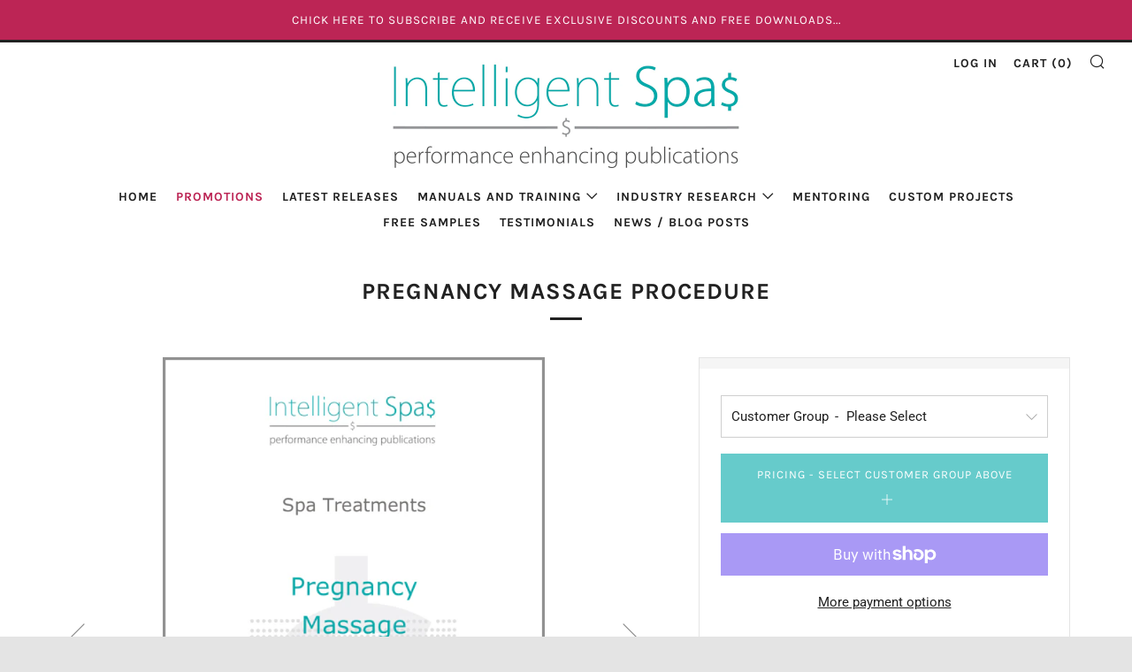

--- FILE ---
content_type: text/html; charset=utf-8
request_url: https://intelligentspas.com/collections/all-manuals/products/pregnancy-massage-procedure
body_size: 37831
content:
<!doctype html>
<!--[if IE 8]><html class="no-js lt-ie9" lang="en"> <![endif]-->
<!--[if IE 9 ]><html class="ie9 no-js"> <![endif]-->
<!--[if (gt IE 9)|!(IE)]><!--> <html class="no-js"> <!--<![endif]-->
<head>
  	<meta charset="utf-8">
  	<meta http-equiv="X-UA-Compatible" content="IE=edge,chrome=1">
  	<meta name="viewport" content="width=device-width, initial-scale=1.0, height=device-height, minimum-scale=1.0, user-scalable=0">
  	<meta name="theme-color" content="#212121">
  	<link rel="canonical" href="https://intelligentspas.com/products/pregnancy-massage-procedure">

  	
	    <link rel="shortcut icon" href="//intelligentspas.com/cdn/shop/files/Favicon_16_32x32.png?v=1613566059" type="image/png">
	

  	<!-- Title and description ================================================== -->
  	<title>
  	Pregnancy Massage Procedure &ndash; Intelligent Spas Pte Ltd
  	</title>
  	
  		<meta name="description" content="The Pregnancy Massage Procedure template by Intelligent Spas is specifically designed with 133 detailed steps to ensure a high quality experience for your guest, which generates increased client loyalty and produces better consumer ratings and reviews.">
  	 

  	<!-- /snippets/social-meta-tags.liquid -->




<meta property="og:site_name" content="Intelligent Spas Pte Ltd">
<meta property="og:url" content="https://intelligentspas.com/products/pregnancy-massage-procedure">
<meta property="og:title" content="Pregnancy Massage Procedure">
<meta property="og:type" content="product">
<meta property="og:description" content="The Pregnancy Massage Procedure template by Intelligent Spas is specifically designed with 133 detailed steps to ensure a high quality experience for your guest, which generates increased client loyalty and produces better consumer ratings and reviews.">

  <meta property="og:price:amount" content="10.00">
  <meta property="og:price:currency" content="USD">

<meta property="og:image" content="http://intelligentspas.com/cdn/shop/products/Pregnancy_Massage_Treatment2_1200x1200.png?v=1659095594"><meta property="og:image" content="http://intelligentspas.com/cdn/shop/products/Sample-body-scrub-0_fa923f5e-50fe-414e-a0da-ec8f72ab1487_1200x1200.jpg?v=1659095864"><meta property="og:image" content="http://intelligentspas.com/cdn/shop/products/Sample-body-scrub-1_ac8f8c9c-a2a8-4d63-892a-1a6c593de4fb_1200x1200.jpg?v=1659095864">
<meta property="og:image:secure_url" content="https://intelligentspas.com/cdn/shop/products/Pregnancy_Massage_Treatment2_1200x1200.png?v=1659095594"><meta property="og:image:secure_url" content="https://intelligentspas.com/cdn/shop/products/Sample-body-scrub-0_fa923f5e-50fe-414e-a0da-ec8f72ab1487_1200x1200.jpg?v=1659095864"><meta property="og:image:secure_url" content="https://intelligentspas.com/cdn/shop/products/Sample-body-scrub-1_ac8f8c9c-a2a8-4d63-892a-1a6c593de4fb_1200x1200.jpg?v=1659095864">


<meta name="twitter:card" content="summary_large_image">
<meta name="twitter:title" content="Pregnancy Massage Procedure">
<meta name="twitter:description" content="The Pregnancy Massage Procedure template by Intelligent Spas is specifically designed with 133 detailed steps to ensure a high quality experience for your guest, which generates increased client loyalty and produces better consumer ratings and reviews.">


  	<!-- CSS ================================================== -->
	<link href="//intelligentspas.com/cdn/shop/t/2/assets/main.scss.css?v=168605655490221768211756108919" rel="stylesheet" type="text/css" media="all" />

  	<!-- JS ================================================== -->
  	<script type="text/javascript">
		theme = {};
		theme.t = {};
		theme.map = {};
		theme.cart_ajax = true;
	</script>
  	<script src="//intelligentspas.com/cdn/shop/t/2/assets/jquery.min.js?v=143819514376552347241547706225"></script>
  	<script src="//intelligentspas.com/cdn/shop/t/2/assets/plugins-top.js?v=87282283004170285061547706231"></script>

  	

	<!-- Header hook for plugins ================================================== -->
  	<script>window.performance && window.performance.mark && window.performance.mark('shopify.content_for_header.start');</script><meta id="shopify-digital-wallet" name="shopify-digital-wallet" content="/18801885248/digital_wallets/dialog">
<meta name="shopify-checkout-api-token" content="a51c3b9ca93422a310018323e036e242">
<link rel="alternate" type="application/json+oembed" href="https://intelligentspas.com/products/pregnancy-massage-procedure.oembed">
<script async="async" src="/checkouts/internal/preloads.js?locale=en-US"></script>
<link rel="preconnect" href="https://shop.app" crossorigin="anonymous">
<script async="async" src="https://shop.app/checkouts/internal/preloads.js?locale=en-US&shop_id=18801885248" crossorigin="anonymous"></script>
<script id="shopify-features" type="application/json">{"accessToken":"a51c3b9ca93422a310018323e036e242","betas":["rich-media-storefront-analytics"],"domain":"intelligentspas.com","predictiveSearch":true,"shopId":18801885248,"locale":"en"}</script>
<script>var Shopify = Shopify || {};
Shopify.shop = "intelligentspas.myshopify.com";
Shopify.locale = "en";
Shopify.currency = {"active":"USD","rate":"1.0"};
Shopify.country = "US";
Shopify.theme = {"name":"Venue","id":65089863744,"schema_name":"Venue","schema_version":"4.0.1","theme_store_id":836,"role":"main"};
Shopify.theme.handle = "null";
Shopify.theme.style = {"id":null,"handle":null};
Shopify.cdnHost = "intelligentspas.com/cdn";
Shopify.routes = Shopify.routes || {};
Shopify.routes.root = "/";</script>
<script type="module">!function(o){(o.Shopify=o.Shopify||{}).modules=!0}(window);</script>
<script>!function(o){function n(){var o=[];function n(){o.push(Array.prototype.slice.apply(arguments))}return n.q=o,n}var t=o.Shopify=o.Shopify||{};t.loadFeatures=n(),t.autoloadFeatures=n()}(window);</script>
<script>
  window.ShopifyPay = window.ShopifyPay || {};
  window.ShopifyPay.apiHost = "shop.app\/pay";
  window.ShopifyPay.redirectState = null;
</script>
<script id="shop-js-analytics" type="application/json">{"pageType":"product"}</script>
<script defer="defer" async type="module" src="//intelligentspas.com/cdn/shopifycloud/shop-js/modules/v2/client.init-shop-cart-sync_C5BV16lS.en.esm.js"></script>
<script defer="defer" async type="module" src="//intelligentspas.com/cdn/shopifycloud/shop-js/modules/v2/chunk.common_CygWptCX.esm.js"></script>
<script type="module">
  await import("//intelligentspas.com/cdn/shopifycloud/shop-js/modules/v2/client.init-shop-cart-sync_C5BV16lS.en.esm.js");
await import("//intelligentspas.com/cdn/shopifycloud/shop-js/modules/v2/chunk.common_CygWptCX.esm.js");

  window.Shopify.SignInWithShop?.initShopCartSync?.({"fedCMEnabled":true,"windoidEnabled":true});

</script>
<script>
  window.Shopify = window.Shopify || {};
  if (!window.Shopify.featureAssets) window.Shopify.featureAssets = {};
  window.Shopify.featureAssets['shop-js'] = {"shop-cart-sync":["modules/v2/client.shop-cart-sync_ZFArdW7E.en.esm.js","modules/v2/chunk.common_CygWptCX.esm.js"],"init-fed-cm":["modules/v2/client.init-fed-cm_CmiC4vf6.en.esm.js","modules/v2/chunk.common_CygWptCX.esm.js"],"shop-button":["modules/v2/client.shop-button_tlx5R9nI.en.esm.js","modules/v2/chunk.common_CygWptCX.esm.js"],"shop-cash-offers":["modules/v2/client.shop-cash-offers_DOA2yAJr.en.esm.js","modules/v2/chunk.common_CygWptCX.esm.js","modules/v2/chunk.modal_D71HUcav.esm.js"],"init-windoid":["modules/v2/client.init-windoid_sURxWdc1.en.esm.js","modules/v2/chunk.common_CygWptCX.esm.js"],"shop-toast-manager":["modules/v2/client.shop-toast-manager_ClPi3nE9.en.esm.js","modules/v2/chunk.common_CygWptCX.esm.js"],"init-shop-email-lookup-coordinator":["modules/v2/client.init-shop-email-lookup-coordinator_B8hsDcYM.en.esm.js","modules/v2/chunk.common_CygWptCX.esm.js"],"init-shop-cart-sync":["modules/v2/client.init-shop-cart-sync_C5BV16lS.en.esm.js","modules/v2/chunk.common_CygWptCX.esm.js"],"avatar":["modules/v2/client.avatar_BTnouDA3.en.esm.js"],"pay-button":["modules/v2/client.pay-button_FdsNuTd3.en.esm.js","modules/v2/chunk.common_CygWptCX.esm.js"],"init-customer-accounts":["modules/v2/client.init-customer-accounts_DxDtT_ad.en.esm.js","modules/v2/client.shop-login-button_C5VAVYt1.en.esm.js","modules/v2/chunk.common_CygWptCX.esm.js","modules/v2/chunk.modal_D71HUcav.esm.js"],"init-shop-for-new-customer-accounts":["modules/v2/client.init-shop-for-new-customer-accounts_ChsxoAhi.en.esm.js","modules/v2/client.shop-login-button_C5VAVYt1.en.esm.js","modules/v2/chunk.common_CygWptCX.esm.js","modules/v2/chunk.modal_D71HUcav.esm.js"],"shop-login-button":["modules/v2/client.shop-login-button_C5VAVYt1.en.esm.js","modules/v2/chunk.common_CygWptCX.esm.js","modules/v2/chunk.modal_D71HUcav.esm.js"],"init-customer-accounts-sign-up":["modules/v2/client.init-customer-accounts-sign-up_CPSyQ0Tj.en.esm.js","modules/v2/client.shop-login-button_C5VAVYt1.en.esm.js","modules/v2/chunk.common_CygWptCX.esm.js","modules/v2/chunk.modal_D71HUcav.esm.js"],"shop-follow-button":["modules/v2/client.shop-follow-button_Cva4Ekp9.en.esm.js","modules/v2/chunk.common_CygWptCX.esm.js","modules/v2/chunk.modal_D71HUcav.esm.js"],"checkout-modal":["modules/v2/client.checkout-modal_BPM8l0SH.en.esm.js","modules/v2/chunk.common_CygWptCX.esm.js","modules/v2/chunk.modal_D71HUcav.esm.js"],"lead-capture":["modules/v2/client.lead-capture_Bi8yE_yS.en.esm.js","modules/v2/chunk.common_CygWptCX.esm.js","modules/v2/chunk.modal_D71HUcav.esm.js"],"shop-login":["modules/v2/client.shop-login_D6lNrXab.en.esm.js","modules/v2/chunk.common_CygWptCX.esm.js","modules/v2/chunk.modal_D71HUcav.esm.js"],"payment-terms":["modules/v2/client.payment-terms_CZxnsJam.en.esm.js","modules/v2/chunk.common_CygWptCX.esm.js","modules/v2/chunk.modal_D71HUcav.esm.js"]};
</script>
<script>(function() {
  var isLoaded = false;
  function asyncLoad() {
    if (isLoaded) return;
    isLoaded = true;
    var urls = ["https:\/\/chimpstatic.com\/mcjs-connected\/js\/users\/dffe96fb56a1deb95c33e1d49\/a29cb318e28ba4e19ea143bd0.js?shop=intelligentspas.myshopify.com","https:\/\/formbuilder.hulkapps.com\/skeletopapp.js?shop=intelligentspas.myshopify.com","https:\/\/chimpstatic.com\/mcjs-connected\/js\/users\/dffe96fb56a1deb95c33e1d49\/cbfd02e42e34a13e445986c88.js?shop=intelligentspas.myshopify.com"];
    for (var i = 0; i < urls.length; i++) {
      var s = document.createElement('script');
      s.type = 'text/javascript';
      s.async = true;
      s.src = urls[i];
      var x = document.getElementsByTagName('script')[0];
      x.parentNode.insertBefore(s, x);
    }
  };
  if(window.attachEvent) {
    window.attachEvent('onload', asyncLoad);
  } else {
    window.addEventListener('load', asyncLoad, false);
  }
})();</script>
<script id="__st">var __st={"a":18801885248,"offset":28800,"reqid":"b2436c77-807c-4233-8861-7e9c4db964a0-1768696990","pageurl":"intelligentspas.com\/collections\/all-manuals\/products\/pregnancy-massage-procedure","u":"7412e7edf484","p":"product","rtyp":"product","rid":6763161583718};</script>
<script>window.ShopifyPaypalV4VisibilityTracking = true;</script>
<script id="captcha-bootstrap">!function(){'use strict';const t='contact',e='account',n='new_comment',o=[[t,t],['blogs',n],['comments',n],[t,'customer']],c=[[e,'customer_login'],[e,'guest_login'],[e,'recover_customer_password'],[e,'create_customer']],r=t=>t.map((([t,e])=>`form[action*='/${t}']:not([data-nocaptcha='true']) input[name='form_type'][value='${e}']`)).join(','),a=t=>()=>t?[...document.querySelectorAll(t)].map((t=>t.form)):[];function s(){const t=[...o],e=r(t);return a(e)}const i='password',u='form_key',d=['recaptcha-v3-token','g-recaptcha-response','h-captcha-response',i],f=()=>{try{return window.sessionStorage}catch{return}},m='__shopify_v',_=t=>t.elements[u];function p(t,e,n=!1){try{const o=window.sessionStorage,c=JSON.parse(o.getItem(e)),{data:r}=function(t){const{data:e,action:n}=t;return t[m]||n?{data:e,action:n}:{data:t,action:n}}(c);for(const[e,n]of Object.entries(r))t.elements[e]&&(t.elements[e].value=n);n&&o.removeItem(e)}catch(o){console.error('form repopulation failed',{error:o})}}const l='form_type',E='cptcha';function T(t){t.dataset[E]=!0}const w=window,h=w.document,L='Shopify',v='ce_forms',y='captcha';let A=!1;((t,e)=>{const n=(g='f06e6c50-85a8-45c8-87d0-21a2b65856fe',I='https://cdn.shopify.com/shopifycloud/storefront-forms-hcaptcha/ce_storefront_forms_captcha_hcaptcha.v1.5.2.iife.js',D={infoText:'Protected by hCaptcha',privacyText:'Privacy',termsText:'Terms'},(t,e,n)=>{const o=w[L][v],c=o.bindForm;if(c)return c(t,g,e,D).then(n);var r;o.q.push([[t,g,e,D],n]),r=I,A||(h.body.append(Object.assign(h.createElement('script'),{id:'captcha-provider',async:!0,src:r})),A=!0)});var g,I,D;w[L]=w[L]||{},w[L][v]=w[L][v]||{},w[L][v].q=[],w[L][y]=w[L][y]||{},w[L][y].protect=function(t,e){n(t,void 0,e),T(t)},Object.freeze(w[L][y]),function(t,e,n,w,h,L){const[v,y,A,g]=function(t,e,n){const i=e?o:[],u=t?c:[],d=[...i,...u],f=r(d),m=r(i),_=r(d.filter((([t,e])=>n.includes(e))));return[a(f),a(m),a(_),s()]}(w,h,L),I=t=>{const e=t.target;return e instanceof HTMLFormElement?e:e&&e.form},D=t=>v().includes(t);t.addEventListener('submit',(t=>{const e=I(t);if(!e)return;const n=D(e)&&!e.dataset.hcaptchaBound&&!e.dataset.recaptchaBound,o=_(e),c=g().includes(e)&&(!o||!o.value);(n||c)&&t.preventDefault(),c&&!n&&(function(t){try{if(!f())return;!function(t){const e=f();if(!e)return;const n=_(t);if(!n)return;const o=n.value;o&&e.removeItem(o)}(t);const e=Array.from(Array(32),(()=>Math.random().toString(36)[2])).join('');!function(t,e){_(t)||t.append(Object.assign(document.createElement('input'),{type:'hidden',name:u})),t.elements[u].value=e}(t,e),function(t,e){const n=f();if(!n)return;const o=[...t.querySelectorAll(`input[type='${i}']`)].map((({name:t})=>t)),c=[...d,...o],r={};for(const[a,s]of new FormData(t).entries())c.includes(a)||(r[a]=s);n.setItem(e,JSON.stringify({[m]:1,action:t.action,data:r}))}(t,e)}catch(e){console.error('failed to persist form',e)}}(e),e.submit())}));const S=(t,e)=>{t&&!t.dataset[E]&&(n(t,e.some((e=>e===t))),T(t))};for(const o of['focusin','change'])t.addEventListener(o,(t=>{const e=I(t);D(e)&&S(e,y())}));const B=e.get('form_key'),M=e.get(l),P=B&&M;t.addEventListener('DOMContentLoaded',(()=>{const t=y();if(P)for(const e of t)e.elements[l].value===M&&p(e,B);[...new Set([...A(),...v().filter((t=>'true'===t.dataset.shopifyCaptcha))])].forEach((e=>S(e,t)))}))}(h,new URLSearchParams(w.location.search),n,t,e,['guest_login'])})(!0,!0)}();</script>
<script integrity="sha256-4kQ18oKyAcykRKYeNunJcIwy7WH5gtpwJnB7kiuLZ1E=" data-source-attribution="shopify.loadfeatures" defer="defer" src="//intelligentspas.com/cdn/shopifycloud/storefront/assets/storefront/load_feature-a0a9edcb.js" crossorigin="anonymous"></script>
<script crossorigin="anonymous" defer="defer" src="//intelligentspas.com/cdn/shopifycloud/storefront/assets/shopify_pay/storefront-65b4c6d7.js?v=20250812"></script>
<script data-source-attribution="shopify.dynamic_checkout.dynamic.init">var Shopify=Shopify||{};Shopify.PaymentButton=Shopify.PaymentButton||{isStorefrontPortableWallets:!0,init:function(){window.Shopify.PaymentButton.init=function(){};var t=document.createElement("script");t.src="https://intelligentspas.com/cdn/shopifycloud/portable-wallets/latest/portable-wallets.en.js",t.type="module",document.head.appendChild(t)}};
</script>
<script data-source-attribution="shopify.dynamic_checkout.buyer_consent">
  function portableWalletsHideBuyerConsent(e){var t=document.getElementById("shopify-buyer-consent"),n=document.getElementById("shopify-subscription-policy-button");t&&n&&(t.classList.add("hidden"),t.setAttribute("aria-hidden","true"),n.removeEventListener("click",e))}function portableWalletsShowBuyerConsent(e){var t=document.getElementById("shopify-buyer-consent"),n=document.getElementById("shopify-subscription-policy-button");t&&n&&(t.classList.remove("hidden"),t.removeAttribute("aria-hidden"),n.addEventListener("click",e))}window.Shopify?.PaymentButton&&(window.Shopify.PaymentButton.hideBuyerConsent=portableWalletsHideBuyerConsent,window.Shopify.PaymentButton.showBuyerConsent=portableWalletsShowBuyerConsent);
</script>
<script>
  function portableWalletsCleanup(e){e&&e.src&&console.error("Failed to load portable wallets script "+e.src);var t=document.querySelectorAll("shopify-accelerated-checkout .shopify-payment-button__skeleton, shopify-accelerated-checkout-cart .wallet-cart-button__skeleton"),e=document.getElementById("shopify-buyer-consent");for(let e=0;e<t.length;e++)t[e].remove();e&&e.remove()}function portableWalletsNotLoadedAsModule(e){e instanceof ErrorEvent&&"string"==typeof e.message&&e.message.includes("import.meta")&&"string"==typeof e.filename&&e.filename.includes("portable-wallets")&&(window.removeEventListener("error",portableWalletsNotLoadedAsModule),window.Shopify.PaymentButton.failedToLoad=e,"loading"===document.readyState?document.addEventListener("DOMContentLoaded",window.Shopify.PaymentButton.init):window.Shopify.PaymentButton.init())}window.addEventListener("error",portableWalletsNotLoadedAsModule);
</script>

<script type="module" src="https://intelligentspas.com/cdn/shopifycloud/portable-wallets/latest/portable-wallets.en.js" onError="portableWalletsCleanup(this)" crossorigin="anonymous"></script>
<script nomodule>
  document.addEventListener("DOMContentLoaded", portableWalletsCleanup);
</script>

<link id="shopify-accelerated-checkout-styles" rel="stylesheet" media="screen" href="https://intelligentspas.com/cdn/shopifycloud/portable-wallets/latest/accelerated-checkout-backwards-compat.css" crossorigin="anonymous">
<style id="shopify-accelerated-checkout-cart">
        #shopify-buyer-consent {
  margin-top: 1em;
  display: inline-block;
  width: 100%;
}

#shopify-buyer-consent.hidden {
  display: none;
}

#shopify-subscription-policy-button {
  background: none;
  border: none;
  padding: 0;
  text-decoration: underline;
  font-size: inherit;
  cursor: pointer;
}

#shopify-subscription-policy-button::before {
  box-shadow: none;
}

      </style>

<script>window.performance && window.performance.mark && window.performance.mark('shopify.content_for_header.end');</script>
<link href="https://monorail-edge.shopifysvc.com" rel="dns-prefetch">
<script>(function(){if ("sendBeacon" in navigator && "performance" in window) {try {var session_token_from_headers = performance.getEntriesByType('navigation')[0].serverTiming.find(x => x.name == '_s').description;} catch {var session_token_from_headers = undefined;}var session_cookie_matches = document.cookie.match(/_shopify_s=([^;]*)/);var session_token_from_cookie = session_cookie_matches && session_cookie_matches.length === 2 ? session_cookie_matches[1] : "";var session_token = session_token_from_headers || session_token_from_cookie || "";function handle_abandonment_event(e) {var entries = performance.getEntries().filter(function(entry) {return /monorail-edge.shopifysvc.com/.test(entry.name);});if (!window.abandonment_tracked && entries.length === 0) {window.abandonment_tracked = true;var currentMs = Date.now();var navigation_start = performance.timing.navigationStart;var payload = {shop_id: 18801885248,url: window.location.href,navigation_start,duration: currentMs - navigation_start,session_token,page_type: "product"};window.navigator.sendBeacon("https://monorail-edge.shopifysvc.com/v1/produce", JSON.stringify({schema_id: "online_store_buyer_site_abandonment/1.1",payload: payload,metadata: {event_created_at_ms: currentMs,event_sent_at_ms: currentMs}}));}}window.addEventListener('pagehide', handle_abandonment_event);}}());</script>
<script id="web-pixels-manager-setup">(function e(e,d,r,n,o){if(void 0===o&&(o={}),!Boolean(null===(a=null===(i=window.Shopify)||void 0===i?void 0:i.analytics)||void 0===a?void 0:a.replayQueue)){var i,a;window.Shopify=window.Shopify||{};var t=window.Shopify;t.analytics=t.analytics||{};var s=t.analytics;s.replayQueue=[],s.publish=function(e,d,r){return s.replayQueue.push([e,d,r]),!0};try{self.performance.mark("wpm:start")}catch(e){}var l=function(){var e={modern:/Edge?\/(1{2}[4-9]|1[2-9]\d|[2-9]\d{2}|\d{4,})\.\d+(\.\d+|)|Firefox\/(1{2}[4-9]|1[2-9]\d|[2-9]\d{2}|\d{4,})\.\d+(\.\d+|)|Chrom(ium|e)\/(9{2}|\d{3,})\.\d+(\.\d+|)|(Maci|X1{2}).+ Version\/(15\.\d+|(1[6-9]|[2-9]\d|\d{3,})\.\d+)([,.]\d+|)( \(\w+\)|)( Mobile\/\w+|) Safari\/|Chrome.+OPR\/(9{2}|\d{3,})\.\d+\.\d+|(CPU[ +]OS|iPhone[ +]OS|CPU[ +]iPhone|CPU IPhone OS|CPU iPad OS)[ +]+(15[._]\d+|(1[6-9]|[2-9]\d|\d{3,})[._]\d+)([._]\d+|)|Android:?[ /-](13[3-9]|1[4-9]\d|[2-9]\d{2}|\d{4,})(\.\d+|)(\.\d+|)|Android.+Firefox\/(13[5-9]|1[4-9]\d|[2-9]\d{2}|\d{4,})\.\d+(\.\d+|)|Android.+Chrom(ium|e)\/(13[3-9]|1[4-9]\d|[2-9]\d{2}|\d{4,})\.\d+(\.\d+|)|SamsungBrowser\/([2-9]\d|\d{3,})\.\d+/,legacy:/Edge?\/(1[6-9]|[2-9]\d|\d{3,})\.\d+(\.\d+|)|Firefox\/(5[4-9]|[6-9]\d|\d{3,})\.\d+(\.\d+|)|Chrom(ium|e)\/(5[1-9]|[6-9]\d|\d{3,})\.\d+(\.\d+|)([\d.]+$|.*Safari\/(?![\d.]+ Edge\/[\d.]+$))|(Maci|X1{2}).+ Version\/(10\.\d+|(1[1-9]|[2-9]\d|\d{3,})\.\d+)([,.]\d+|)( \(\w+\)|)( Mobile\/\w+|) Safari\/|Chrome.+OPR\/(3[89]|[4-9]\d|\d{3,})\.\d+\.\d+|(CPU[ +]OS|iPhone[ +]OS|CPU[ +]iPhone|CPU IPhone OS|CPU iPad OS)[ +]+(10[._]\d+|(1[1-9]|[2-9]\d|\d{3,})[._]\d+)([._]\d+|)|Android:?[ /-](13[3-9]|1[4-9]\d|[2-9]\d{2}|\d{4,})(\.\d+|)(\.\d+|)|Mobile Safari.+OPR\/([89]\d|\d{3,})\.\d+\.\d+|Android.+Firefox\/(13[5-9]|1[4-9]\d|[2-9]\d{2}|\d{4,})\.\d+(\.\d+|)|Android.+Chrom(ium|e)\/(13[3-9]|1[4-9]\d|[2-9]\d{2}|\d{4,})\.\d+(\.\d+|)|Android.+(UC? ?Browser|UCWEB|U3)[ /]?(15\.([5-9]|\d{2,})|(1[6-9]|[2-9]\d|\d{3,})\.\d+)\.\d+|SamsungBrowser\/(5\.\d+|([6-9]|\d{2,})\.\d+)|Android.+MQ{2}Browser\/(14(\.(9|\d{2,})|)|(1[5-9]|[2-9]\d|\d{3,})(\.\d+|))(\.\d+|)|K[Aa][Ii]OS\/(3\.\d+|([4-9]|\d{2,})\.\d+)(\.\d+|)/},d=e.modern,r=e.legacy,n=navigator.userAgent;return n.match(d)?"modern":n.match(r)?"legacy":"unknown"}(),u="modern"===l?"modern":"legacy",c=(null!=n?n:{modern:"",legacy:""})[u],f=function(e){return[e.baseUrl,"/wpm","/b",e.hashVersion,"modern"===e.buildTarget?"m":"l",".js"].join("")}({baseUrl:d,hashVersion:r,buildTarget:u}),m=function(e){var d=e.version,r=e.bundleTarget,n=e.surface,o=e.pageUrl,i=e.monorailEndpoint;return{emit:function(e){var a=e.status,t=e.errorMsg,s=(new Date).getTime(),l=JSON.stringify({metadata:{event_sent_at_ms:s},events:[{schema_id:"web_pixels_manager_load/3.1",payload:{version:d,bundle_target:r,page_url:o,status:a,surface:n,error_msg:t},metadata:{event_created_at_ms:s}}]});if(!i)return console&&console.warn&&console.warn("[Web Pixels Manager] No Monorail endpoint provided, skipping logging."),!1;try{return self.navigator.sendBeacon.bind(self.navigator)(i,l)}catch(e){}var u=new XMLHttpRequest;try{return u.open("POST",i,!0),u.setRequestHeader("Content-Type","text/plain"),u.send(l),!0}catch(e){return console&&console.warn&&console.warn("[Web Pixels Manager] Got an unhandled error while logging to Monorail."),!1}}}}({version:r,bundleTarget:l,surface:e.surface,pageUrl:self.location.href,monorailEndpoint:e.monorailEndpoint});try{o.browserTarget=l,function(e){var d=e.src,r=e.async,n=void 0===r||r,o=e.onload,i=e.onerror,a=e.sri,t=e.scriptDataAttributes,s=void 0===t?{}:t,l=document.createElement("script"),u=document.querySelector("head"),c=document.querySelector("body");if(l.async=n,l.src=d,a&&(l.integrity=a,l.crossOrigin="anonymous"),s)for(var f in s)if(Object.prototype.hasOwnProperty.call(s,f))try{l.dataset[f]=s[f]}catch(e){}if(o&&l.addEventListener("load",o),i&&l.addEventListener("error",i),u)u.appendChild(l);else{if(!c)throw new Error("Did not find a head or body element to append the script");c.appendChild(l)}}({src:f,async:!0,onload:function(){if(!function(){var e,d;return Boolean(null===(d=null===(e=window.Shopify)||void 0===e?void 0:e.analytics)||void 0===d?void 0:d.initialized)}()){var d=window.webPixelsManager.init(e)||void 0;if(d){var r=window.Shopify.analytics;r.replayQueue.forEach((function(e){var r=e[0],n=e[1],o=e[2];d.publishCustomEvent(r,n,o)})),r.replayQueue=[],r.publish=d.publishCustomEvent,r.visitor=d.visitor,r.initialized=!0}}},onerror:function(){return m.emit({status:"failed",errorMsg:"".concat(f," has failed to load")})},sri:function(e){var d=/^sha384-[A-Za-z0-9+/=]+$/;return"string"==typeof e&&d.test(e)}(c)?c:"",scriptDataAttributes:o}),m.emit({status:"loading"})}catch(e){m.emit({status:"failed",errorMsg:(null==e?void 0:e.message)||"Unknown error"})}}})({shopId: 18801885248,storefrontBaseUrl: "https://intelligentspas.com",extensionsBaseUrl: "https://extensions.shopifycdn.com/cdn/shopifycloud/web-pixels-manager",monorailEndpoint: "https://monorail-edge.shopifysvc.com/unstable/produce_batch",surface: "storefront-renderer",enabledBetaFlags: ["2dca8a86"],webPixelsConfigList: [{"id":"shopify-app-pixel","configuration":"{}","eventPayloadVersion":"v1","runtimeContext":"STRICT","scriptVersion":"0450","apiClientId":"shopify-pixel","type":"APP","privacyPurposes":["ANALYTICS","MARKETING"]},{"id":"shopify-custom-pixel","eventPayloadVersion":"v1","runtimeContext":"LAX","scriptVersion":"0450","apiClientId":"shopify-pixel","type":"CUSTOM","privacyPurposes":["ANALYTICS","MARKETING"]}],isMerchantRequest: false,initData: {"shop":{"name":"Intelligent Spas Pte Ltd","paymentSettings":{"currencyCode":"USD"},"myshopifyDomain":"intelligentspas.myshopify.com","countryCode":"SG","storefrontUrl":"https:\/\/intelligentspas.com"},"customer":null,"cart":null,"checkout":null,"productVariants":[{"price":{"amount":10.0,"currencyCode":"USD"},"product":{"title":"Pregnancy Massage Procedure","vendor":"Intelligent Spas Pte Ltd","id":"6763161583718","untranslatedTitle":"Pregnancy Massage Procedure","url":"\/products\/pregnancy-massage-procedure","type":"Spa Operations"},"id":"39745425440870","image":{"src":"\/\/intelligentspas.com\/cdn\/shop\/products\/Pregnancy_Massage_Treatment2.png?v=1659095594"},"sku":"SOP-PST-PRE-01","title":"Single Location or Bulk Quantity","untranslatedTitle":"Single Location or Bulk Quantity"},{"price":{"amount":20.0,"currencyCode":"USD"},"product":{"title":"Pregnancy Massage Procedure","vendor":"Intelligent Spas Pte Ltd","id":"6763161583718","untranslatedTitle":"Pregnancy Massage Procedure","url":"\/products\/pregnancy-massage-procedure","type":"Spa Operations"},"id":"39745425473638","image":{"src":"\/\/intelligentspas.com\/cdn\/shop\/products\/Pregnancy_Massage_Treatment2.png?v=1659095594"},"sku":"SOP-PST-PRE-02","title":"Headquarters or Regional Offices","untranslatedTitle":"Headquarters or Regional Offices"},{"price":{"amount":30.0,"currencyCode":"USD"},"product":{"title":"Pregnancy Massage Procedure","vendor":"Intelligent Spas Pte Ltd","id":"6763161583718","untranslatedTitle":"Pregnancy Massage Procedure","url":"\/products\/pregnancy-massage-procedure","type":"Spa Operations"},"id":"39745425506406","image":{"src":"\/\/intelligentspas.com\/cdn\/shop\/products\/Pregnancy_Massage_Treatment2.png?v=1659095594"},"sku":"SOP-PST-PRE-03","title":"Professional Consultants","untranslatedTitle":"Professional Consultants"}],"purchasingCompany":null},},"https://intelligentspas.com/cdn","fcfee988w5aeb613cpc8e4bc33m6693e112",{"modern":"","legacy":""},{"shopId":"18801885248","storefrontBaseUrl":"https:\/\/intelligentspas.com","extensionBaseUrl":"https:\/\/extensions.shopifycdn.com\/cdn\/shopifycloud\/web-pixels-manager","surface":"storefront-renderer","enabledBetaFlags":"[\"2dca8a86\"]","isMerchantRequest":"false","hashVersion":"fcfee988w5aeb613cpc8e4bc33m6693e112","publish":"custom","events":"[[\"page_viewed\",{}],[\"product_viewed\",{\"productVariant\":{\"price\":{\"amount\":10.0,\"currencyCode\":\"USD\"},\"product\":{\"title\":\"Pregnancy Massage Procedure\",\"vendor\":\"Intelligent Spas Pte Ltd\",\"id\":\"6763161583718\",\"untranslatedTitle\":\"Pregnancy Massage Procedure\",\"url\":\"\/products\/pregnancy-massage-procedure\",\"type\":\"Spa Operations\"},\"id\":\"39745425440870\",\"image\":{\"src\":\"\/\/intelligentspas.com\/cdn\/shop\/products\/Pregnancy_Massage_Treatment2.png?v=1659095594\"},\"sku\":\"SOP-PST-PRE-01\",\"title\":\"Single Location or Bulk Quantity\",\"untranslatedTitle\":\"Single Location or Bulk Quantity\"}}]]"});</script><script>
  window.ShopifyAnalytics = window.ShopifyAnalytics || {};
  window.ShopifyAnalytics.meta = window.ShopifyAnalytics.meta || {};
  window.ShopifyAnalytics.meta.currency = 'USD';
  var meta = {"product":{"id":6763161583718,"gid":"gid:\/\/shopify\/Product\/6763161583718","vendor":"Intelligent Spas Pte Ltd","type":"Spa Operations","handle":"pregnancy-massage-procedure","variants":[{"id":39745425440870,"price":1000,"name":"Pregnancy Massage Procedure - Single Location or Bulk Quantity","public_title":"Single Location or Bulk Quantity","sku":"SOP-PST-PRE-01"},{"id":39745425473638,"price":2000,"name":"Pregnancy Massage Procedure - Headquarters or Regional Offices","public_title":"Headquarters or Regional Offices","sku":"SOP-PST-PRE-02"},{"id":39745425506406,"price":3000,"name":"Pregnancy Massage Procedure - Professional Consultants","public_title":"Professional Consultants","sku":"SOP-PST-PRE-03"}],"remote":false},"page":{"pageType":"product","resourceType":"product","resourceId":6763161583718,"requestId":"b2436c77-807c-4233-8861-7e9c4db964a0-1768696990"}};
  for (var attr in meta) {
    window.ShopifyAnalytics.meta[attr] = meta[attr];
  }
</script>
<script class="analytics">
  (function () {
    var customDocumentWrite = function(content) {
      var jquery = null;

      if (window.jQuery) {
        jquery = window.jQuery;
      } else if (window.Checkout && window.Checkout.$) {
        jquery = window.Checkout.$;
      }

      if (jquery) {
        jquery('body').append(content);
      }
    };

    var hasLoggedConversion = function(token) {
      if (token) {
        return document.cookie.indexOf('loggedConversion=' + token) !== -1;
      }
      return false;
    }

    var setCookieIfConversion = function(token) {
      if (token) {
        var twoMonthsFromNow = new Date(Date.now());
        twoMonthsFromNow.setMonth(twoMonthsFromNow.getMonth() + 2);

        document.cookie = 'loggedConversion=' + token + '; expires=' + twoMonthsFromNow;
      }
    }

    var trekkie = window.ShopifyAnalytics.lib = window.trekkie = window.trekkie || [];
    if (trekkie.integrations) {
      return;
    }
    trekkie.methods = [
      'identify',
      'page',
      'ready',
      'track',
      'trackForm',
      'trackLink'
    ];
    trekkie.factory = function(method) {
      return function() {
        var args = Array.prototype.slice.call(arguments);
        args.unshift(method);
        trekkie.push(args);
        return trekkie;
      };
    };
    for (var i = 0; i < trekkie.methods.length; i++) {
      var key = trekkie.methods[i];
      trekkie[key] = trekkie.factory(key);
    }
    trekkie.load = function(config) {
      trekkie.config = config || {};
      trekkie.config.initialDocumentCookie = document.cookie;
      var first = document.getElementsByTagName('script')[0];
      var script = document.createElement('script');
      script.type = 'text/javascript';
      script.onerror = function(e) {
        var scriptFallback = document.createElement('script');
        scriptFallback.type = 'text/javascript';
        scriptFallback.onerror = function(error) {
                var Monorail = {
      produce: function produce(monorailDomain, schemaId, payload) {
        var currentMs = new Date().getTime();
        var event = {
          schema_id: schemaId,
          payload: payload,
          metadata: {
            event_created_at_ms: currentMs,
            event_sent_at_ms: currentMs
          }
        };
        return Monorail.sendRequest("https://" + monorailDomain + "/v1/produce", JSON.stringify(event));
      },
      sendRequest: function sendRequest(endpointUrl, payload) {
        // Try the sendBeacon API
        if (window && window.navigator && typeof window.navigator.sendBeacon === 'function' && typeof window.Blob === 'function' && !Monorail.isIos12()) {
          var blobData = new window.Blob([payload], {
            type: 'text/plain'
          });

          if (window.navigator.sendBeacon(endpointUrl, blobData)) {
            return true;
          } // sendBeacon was not successful

        } // XHR beacon

        var xhr = new XMLHttpRequest();

        try {
          xhr.open('POST', endpointUrl);
          xhr.setRequestHeader('Content-Type', 'text/plain');
          xhr.send(payload);
        } catch (e) {
          console.log(e);
        }

        return false;
      },
      isIos12: function isIos12() {
        return window.navigator.userAgent.lastIndexOf('iPhone; CPU iPhone OS 12_') !== -1 || window.navigator.userAgent.lastIndexOf('iPad; CPU OS 12_') !== -1;
      }
    };
    Monorail.produce('monorail-edge.shopifysvc.com',
      'trekkie_storefront_load_errors/1.1',
      {shop_id: 18801885248,
      theme_id: 65089863744,
      app_name: "storefront",
      context_url: window.location.href,
      source_url: "//intelligentspas.com/cdn/s/trekkie.storefront.cd680fe47e6c39ca5d5df5f0a32d569bc48c0f27.min.js"});

        };
        scriptFallback.async = true;
        scriptFallback.src = '//intelligentspas.com/cdn/s/trekkie.storefront.cd680fe47e6c39ca5d5df5f0a32d569bc48c0f27.min.js';
        first.parentNode.insertBefore(scriptFallback, first);
      };
      script.async = true;
      script.src = '//intelligentspas.com/cdn/s/trekkie.storefront.cd680fe47e6c39ca5d5df5f0a32d569bc48c0f27.min.js';
      first.parentNode.insertBefore(script, first);
    };
    trekkie.load(
      {"Trekkie":{"appName":"storefront","development":false,"defaultAttributes":{"shopId":18801885248,"isMerchantRequest":null,"themeId":65089863744,"themeCityHash":"3471190807251466874","contentLanguage":"en","currency":"USD","eventMetadataId":"1047e995-d14d-4fa3-a363-300467e06fc7"},"isServerSideCookieWritingEnabled":true,"monorailRegion":"shop_domain","enabledBetaFlags":["65f19447"]},"Session Attribution":{},"S2S":{"facebookCapiEnabled":false,"source":"trekkie-storefront-renderer","apiClientId":580111}}
    );

    var loaded = false;
    trekkie.ready(function() {
      if (loaded) return;
      loaded = true;

      window.ShopifyAnalytics.lib = window.trekkie;

      var originalDocumentWrite = document.write;
      document.write = customDocumentWrite;
      try { window.ShopifyAnalytics.merchantGoogleAnalytics.call(this); } catch(error) {};
      document.write = originalDocumentWrite;

      window.ShopifyAnalytics.lib.page(null,{"pageType":"product","resourceType":"product","resourceId":6763161583718,"requestId":"b2436c77-807c-4233-8861-7e9c4db964a0-1768696990","shopifyEmitted":true});

      var match = window.location.pathname.match(/checkouts\/(.+)\/(thank_you|post_purchase)/)
      var token = match? match[1]: undefined;
      if (!hasLoggedConversion(token)) {
        setCookieIfConversion(token);
        window.ShopifyAnalytics.lib.track("Viewed Product",{"currency":"USD","variantId":39745425440870,"productId":6763161583718,"productGid":"gid:\/\/shopify\/Product\/6763161583718","name":"Pregnancy Massage Procedure - Single Location or Bulk Quantity","price":"10.00","sku":"SOP-PST-PRE-01","brand":"Intelligent Spas Pte Ltd","variant":"Single Location or Bulk Quantity","category":"Spa Operations","nonInteraction":true,"remote":false},undefined,undefined,{"shopifyEmitted":true});
      window.ShopifyAnalytics.lib.track("monorail:\/\/trekkie_storefront_viewed_product\/1.1",{"currency":"USD","variantId":39745425440870,"productId":6763161583718,"productGid":"gid:\/\/shopify\/Product\/6763161583718","name":"Pregnancy Massage Procedure - Single Location or Bulk Quantity","price":"10.00","sku":"SOP-PST-PRE-01","brand":"Intelligent Spas Pte Ltd","variant":"Single Location or Bulk Quantity","category":"Spa Operations","nonInteraction":true,"remote":false,"referer":"https:\/\/intelligentspas.com\/collections\/all-manuals\/products\/pregnancy-massage-procedure"});
      }
    });


        var eventsListenerScript = document.createElement('script');
        eventsListenerScript.async = true;
        eventsListenerScript.src = "//intelligentspas.com/cdn/shopifycloud/storefront/assets/shop_events_listener-3da45d37.js";
        document.getElementsByTagName('head')[0].appendChild(eventsListenerScript);

})();</script>
  <script>
  if (!window.ga || (window.ga && typeof window.ga !== 'function')) {
    window.ga = function ga() {
      (window.ga.q = window.ga.q || []).push(arguments);
      if (window.Shopify && window.Shopify.analytics && typeof window.Shopify.analytics.publish === 'function') {
        window.Shopify.analytics.publish("ga_stub_called", {}, {sendTo: "google_osp_migration"});
      }
      console.error("Shopify's Google Analytics stub called with:", Array.from(arguments), "\nSee https://help.shopify.com/manual/promoting-marketing/pixels/pixel-migration#google for more information.");
    };
    if (window.Shopify && window.Shopify.analytics && typeof window.Shopify.analytics.publish === 'function') {
      window.Shopify.analytics.publish("ga_stub_initialized", {}, {sendTo: "google_osp_migration"});
    }
  }
</script>
<script
  defer
  src="https://intelligentspas.com/cdn/shopifycloud/perf-kit/shopify-perf-kit-3.0.4.min.js"
  data-application="storefront-renderer"
  data-shop-id="18801885248"
  data-render-region="gcp-us-central1"
  data-page-type="product"
  data-theme-instance-id="65089863744"
  data-theme-name="Venue"
  data-theme-version="4.0.1"
  data-monorail-region="shop_domain"
  data-resource-timing-sampling-rate="10"
  data-shs="true"
  data-shs-beacon="true"
  data-shs-export-with-fetch="true"
  data-shs-logs-sample-rate="1"
  data-shs-beacon-endpoint="https://intelligentspas.com/api/collect"
></script>
</head>  

<body id="pregnancy-massage-procedure" class="template-product" data-anim-fade="false" data-anim-load="true" data-anim-interval-style="fade_up" data-anim-zoom="false" data-anim-interval="false">
	<script type="text/javascript">
		//loading class for animations
		document.body.className += ' ' + 'js-theme-loading';
	</script>

	<div class="page-transition"></div>

	<div class="page-container">
		<div id="shopify-section-mobile-drawer" class="shopify-section js-section__mobile-draw"><style>
.mobile-draw,
.mobile-draw .mfp-close {
    background-color: #f5f5f5;
}
.mobile-draw__currency {
    background-color: #e8e8e8;   
}
</style>

<div class="mobile-draw mobile-draw--dark js-menu-draw mfp-hide">

    

    <div class="mobile-draw__wrapper">    

        <nav class="mobile-draw__nav mobile-nav">
            <ul class="mobile-nav__items o-list-bare">

                
                    
                    <li class="mobile-nav__item">
                        <a href="/" class="mobile-nav__link">Home</a>

                        
                    </li>
                
                    
                    <li class="mobile-nav__item">
                        <a href="/pages/current-promotions" class="mobile-nav__link">Promotions</a>

                        
                    </li>
                
                    
                    <li class="mobile-nav__item">
                        <a href="/collections/latest-releases" class="mobile-nav__link">Latest Releases</a>

                        
                    </li>
                
                    
                    <li class="mobile-nav__item mobile-nav__item--active mobile-nav__item--sub" aria-has-popup="true" aria-expanded="false" aria-controls="mobile-sub-4">
                        <a href="#mobile-sub-4" class="mobile-nav__link mobile-nav__link--sub js-toggle-trigger">Manuals and Training</a>

                        
                            <div class="mobile-nav__sub js-toggle-target" id="mobile-sub-4">
                                <ul class="mobile-nav__sub__items o-list-bare">
                                    
                                    
                                        <li class="mobile-nav__sub__item mobile-nav__sub__item--active mobile-nav__sub__item--sub" aria-has-popup="true" aria-expanded="false" aria-controls="mobile-sub-t-4-1">
                                            <a href="#mobile-sub-t-4-1" class="mobile-nav__sub__link mobile-nav__sub__link--t js-toggle-trigger">All Manuals</a>

                                            
                                                <div class="mobile-nav__sub-t js-toggle-target" id="mobile-sub-t-4-1">
                                                    <ul class="mobile-nav__sub-t__items o-list-bare">
                                                        
                                                        
                                                            <li class="mobile-nav__sub-t__item mobile-nav__sub-t__item--active">
                                                                <a href="/collections/all-manuals" class="mobile-nav__sub-t__link">All Manuals</a>
                                                            </li>
                                                        
                                                            <li class="mobile-nav__sub-t__item">
                                                                <a href="/collections/sop-bi-lingual-manuals" class="mobile-nav__sub-t__link">All Bi-Lingual Manuals</a>
                                                            </li>
                                                        

                                                    </ul>
                                                </div>
                                            

                                        </li>
                                    
                                        <li class="mobile-nav__sub__item mobile-nav__sub__item--sub" aria-has-popup="true" aria-expanded="false" aria-controls="mobile-sub-t-4-2">
                                            <a href="#mobile-sub-t-4-2" class="mobile-nav__sub__link mobile-nav__sub__link--t js-toggle-trigger">TEAM TRAINING</a>

                                            
                                                <div class="mobile-nav__sub-t js-toggle-target" id="mobile-sub-t-4-2">
                                                    <ul class="mobile-nav__sub-t__items o-list-bare">
                                                        
                                                        
                                                            <li class="mobile-nav__sub-t__item">
                                                                <a href="/collections/spa-sessions-team-training" class="mobile-nav__sub-t__link">ALL SPA SESSIONS TEAM TRAINING</a>
                                                            </li>
                                                        
                                                            <li class="mobile-nav__sub-t__item">
                                                                <a href="/collections/spa-sessions-package" class="mobile-nav__sub-t__link">Spa Sessions Package</a>
                                                            </li>
                                                        
                                                            <li class="mobile-nav__sub-t__item">
                                                                <a href="/collections/business-success" class="mobile-nav__sub-t__link">Business Success</a>
                                                            </li>
                                                        
                                                            <li class="mobile-nav__sub-t__item">
                                                                <a href="/collections/service-experience" class="mobile-nav__sub-t__link">Service Experience</a>
                                                            </li>
                                                        
                                                            <li class="mobile-nav__sub-t__item">
                                                                <a href="/collections/team-performance" class="mobile-nav__sub-t__link">Team Performance</a>
                                                            </li>
                                                        

                                                    </ul>
                                                </div>
                                            

                                        </li>
                                    
                                        <li class="mobile-nav__sub__item mobile-nav__sub__item--sub" aria-has-popup="true" aria-expanded="false" aria-controls="mobile-sub-t-4-3">
                                            <a href="#mobile-sub-t-4-3" class="mobile-nav__sub__link mobile-nav__sub__link--t js-toggle-trigger">Management</a>

                                            
                                                <div class="mobile-nav__sub-t js-toggle-target" id="mobile-sub-t-4-3">
                                                    <ul class="mobile-nav__sub-t__items o-list-bare">
                                                        
                                                        
                                                            <li class="mobile-nav__sub-t__item">
                                                                <a href="/products/spa-salon-employee-compensation-manual" class="mobile-nav__sub-t__link">Spa and Salon Employee Compensation Manual</a>
                                                            </li>
                                                        
                                                            <li class="mobile-nav__sub-t__item">
                                                                <a href="/products/spa-and-salon-menu-revenue-analysis-manual" class="mobile-nav__sub-t__link">Spa &amp; Salon Menu Revenue Analysis Manual</a>
                                                            </li>
                                                        
                                                            <li class="mobile-nav__sub-t__item">
                                                                <a href="/collections/spa-consultant-toolkits" class="mobile-nav__sub-t__link">Spa Consultant ToolKits</a>
                                                            </li>
                                                        
                                                            <li class="mobile-nav__sub-t__item">
                                                                <a href="https://intelligentspas.com/products/spa-consultant-manual" class="mobile-nav__sub-t__link">Spa Consultant Manual</a>
                                                            </li>
                                                        

                                                    </ul>
                                                </div>
                                            

                                        </li>
                                    
                                        <li class="mobile-nav__sub__item mobile-nav__sub__item--sub" aria-has-popup="true" aria-expanded="false" aria-controls="mobile-sub-t-4-4">
                                            <a href="#mobile-sub-t-4-4" class="mobile-nav__sub__link mobile-nav__sub__link--t js-toggle-trigger">SOPS - POLICIES &amp; PROCEDURES</a>

                                            
                                                <div class="mobile-nav__sub-t js-toggle-target" id="mobile-sub-t-4-4">
                                                    <ul class="mobile-nav__sub-t__items o-list-bare">
                                                        
                                                        
                                                            <li class="mobile-nav__sub-t__item">
                                                                <a href="/collections/sops-policies-procedures" class="mobile-nav__sub-t__link">ALL SOPS - POLICIES &amp; PROCEDURES</a>
                                                            </li>
                                                        
                                                            <li class="mobile-nav__sub-t__item">
                                                                <a href="/collections/spa-operations-manual" class="mobile-nav__sub-t__link">Spa Operations Manual</a>
                                                            </li>
                                                        
                                                            <li class="mobile-nav__sub-t__item">
                                                                <a href="/collections/salon-or-boutique-spa-sop-manual" class="mobile-nav__sub-t__link">Salon or Boutique Spa SOP Manual</a>
                                                            </li>
                                                        
                                                            <li class="mobile-nav__sub-t__item">
                                                                <a href="/collections/health-and-safety" class="mobile-nav__sub-t__link">Health and Safety</a>
                                                            </li>
                                                        
                                                            <li class="mobile-nav__sub-t__item">
                                                                <a href="/collections/client-interaction-and-service-standards" class="mobile-nav__sub-t__link">Client Interaction and Service Standards</a>
                                                            </li>
                                                        
                                                            <li class="mobile-nav__sub-t__item">
                                                                <a href="/collections/housekeeping-and-presentation" class="mobile-nav__sub-t__link">Housekeeping and Presentation</a>
                                                            </li>
                                                        
                                                            <li class="mobile-nav__sub-t__item">
                                                                <a href="/collections/human-resources" class="mobile-nav__sub-t__link">Human Resources</a>
                                                            </li>
                                                        
                                                            <li class="mobile-nav__sub-t__item">
                                                                <a href="/collections/employee-handbook" class="mobile-nav__sub-t__link">Employee Handbook</a>
                                                            </li>
                                                        
                                                            <li class="mobile-nav__sub-t__item">
                                                                <a href="/collections/spa-sop-traditional-chinese-%E7%B9%81%E9%AB%94%E4%B8%AD%E6%96%87" class="mobile-nav__sub-t__link">Spa SOP Traditional Chinese 繁體中文</a>
                                                            </li>
                                                        
                                                            <li class="mobile-nav__sub-t__item">
                                                                <a href="/collections/spa-sop-thai-%E0%B9%84%E0%B8%97%E0%B8%A2" class="mobile-nav__sub-t__link">Spa SOP Thai ไทย</a>
                                                            </li>
                                                        

                                                    </ul>
                                                </div>
                                            

                                        </li>
                                    
                                        <li class="mobile-nav__sub__item mobile-nav__sub__item--sub" aria-has-popup="true" aria-expanded="false" aria-controls="mobile-sub-t-4-5">
                                            <a href="#mobile-sub-t-4-5" class="mobile-nav__sub__link mobile-nav__sub__link--t js-toggle-trigger">TREATMENT PROTOCOLS</a>

                                            
                                                <div class="mobile-nav__sub-t js-toggle-target" id="mobile-sub-t-4-5">
                                                    <ul class="mobile-nav__sub-t__items o-list-bare">
                                                        
                                                        
                                                            <li class="mobile-nav__sub-t__item">
                                                                <a href="/collections/spa-treatment-protocols" class="mobile-nav__sub-t__link">ALL SPA TREATMENT PROTOCOLS</a>
                                                            </li>
                                                        
                                                            <li class="mobile-nav__sub-t__item">
                                                                <a href="/collections/spa-treatments-manual" class="mobile-nav__sub-t__link">Spa Treatments Manual</a>
                                                            </li>
                                                        
                                                            <li class="mobile-nav__sub-t__item">
                                                                <a href="/collections/foot-bath-ritual" class="mobile-nav__sub-t__link">Foot Bath Ritual</a>
                                                            </li>
                                                        
                                                            <li class="mobile-nav__sub-t__item">
                                                                <a href="/products/affusion-shower-procedure" class="mobile-nav__sub-t__link">Affusion Shower Procedure</a>
                                                            </li>
                                                        
                                                            <li class="mobile-nav__sub-t__item">
                                                                <a href="/products/herbal-steam-procedure" class="mobile-nav__sub-t__link">Herbal Steam Procedure</a>
                                                            </li>
                                                        
                                                            <li class="mobile-nav__sub-t__item">
                                                                <a href="/products/hydrotherapy-bath-procedure" class="mobile-nav__sub-t__link">Hydrotherapy Bath Procedure</a>
                                                            </li>
                                                        
                                                            <li class="mobile-nav__sub-t__item">
                                                                <a href="/products/tub-soak-procedure" class="mobile-nav__sub-t__link">Tub Soak Procedure</a>
                                                            </li>
                                                        
                                                            <li class="mobile-nav__sub-t__item">
                                                                <a href="/products/hammam-experience-procedure" class="mobile-nav__sub-t__link">Hammam Experience Procedure</a>
                                                            </li>
                                                        
                                                            <li class="mobile-nav__sub-t__item">
                                                                <a href="/products/facial-procedure" class="mobile-nav__sub-t__link">Facial Procedure</a>
                                                            </li>
                                                        
                                                            <li class="mobile-nav__sub-t__item">
                                                                <a href="/products/foot-pressure-massage-procedure" class="mobile-nav__sub-t__link">Foot Pressure Massage Procedure</a>
                                                            </li>
                                                        
                                                            <li class="mobile-nav__sub-t__item">
                                                                <a href="/products/scalp-massage-procedure" class="mobile-nav__sub-t__link">Scalp Massage Procedure</a>
                                                            </li>
                                                        
                                                            <li class="mobile-nav__sub-t__item mobile-nav__sub-t__item--active">
                                                                <a href="/products/pregnancy-massage-procedure" class="mobile-nav__sub-t__link">Pregnancy Massage Procedure</a>
                                                            </li>
                                                        
                                                            <li class="mobile-nav__sub-t__item">
                                                                <a href="/products/standard-massage-procedure" class="mobile-nav__sub-t__link">Standard Massage Procedure</a>
                                                            </li>
                                                        
                                                            <li class="mobile-nav__sub-t__item">
                                                                <a href="/products/hot-stone-massage-procedure" class="mobile-nav__sub-t__link">Hot Stone Massage Procedure</a>
                                                            </li>
                                                        
                                                            <li class="mobile-nav__sub-t__item">
                                                                <a href="/products/herbal-compress-massage-procedure-1" class="mobile-nav__sub-t__link">Herbal Compress Massage Procedure</a>
                                                            </li>
                                                        
                                                            <li class="mobile-nav__sub-t__item">
                                                                <a href="/products/waxing-procedures" class="mobile-nav__sub-t__link">Waxing Procedures</a>
                                                            </li>
                                                        

                                                    </ul>
                                                </div>
                                            

                                        </li>
                                    
                                        <li class="mobile-nav__sub__item mobile-nav__sub__item--sub" aria-has-popup="true" aria-expanded="false" aria-controls="mobile-sub-t-4-6">
                                            <a href="#mobile-sub-t-4-6" class="mobile-nav__sub__link mobile-nav__sub__link--t js-toggle-trigger">PACKAGE DISCOUNTS</a>

                                            
                                                <div class="mobile-nav__sub-t js-toggle-target" id="mobile-sub-t-4-6">
                                                    <ul class="mobile-nav__sub-t__items o-list-bare">
                                                        
                                                        
                                                            <li class="mobile-nav__sub-t__item">
                                                                <a href="/collections/package-discounts" class="mobile-nav__sub-t__link">ALL PACKAGE DISCOUNTS</a>
                                                            </li>
                                                        
                                                            <li class="mobile-nav__sub-t__item">
                                                                <a href="/collections/spa-operations-manual" class="mobile-nav__sub-t__link">Spa Operations Manual</a>
                                                            </li>
                                                        
                                                            <li class="mobile-nav__sub-t__item">
                                                                <a href="/collections/spa-operations-and-treatments" class="mobile-nav__sub-t__link">Spa Operations and Treatments</a>
                                                            </li>
                                                        
                                                            <li class="mobile-nav__sub-t__item">
                                                                <a href="/collections/salon-operations-and-treatments" class="mobile-nav__sub-t__link">Salon Operations and Treatments</a>
                                                            </li>
                                                        
                                                            <li class="mobile-nav__sub-t__item">
                                                                <a href="/products/package-recruitment-and-compensation-package-3-manuals" class="mobile-nav__sub-t__link">HRM, Recruitment and Compensation</a>
                                                            </li>
                                                        
                                                            <li class="mobile-nav__sub-t__item">
                                                                <a href="/collections/spa-sessions-package" class="mobile-nav__sub-t__link">Spa Sessions Package</a>
                                                            </li>
                                                        
                                                            <li class="mobile-nav__sub-t__item">
                                                                <a href="/collections/sop-bi-lingual-manuals" class="mobile-nav__sub-t__link">SOP Bi-lingual Manuals</a>
                                                            </li>
                                                        
                                                            <li class="mobile-nav__sub-t__item">
                                                                <a href="/products/package-spa-consultant-toolkit-package-3-manuals" class="mobile-nav__sub-t__link">Spa Consultant Toolkit Package - 3 Manuals</a>
                                                            </li>
                                                        
                                                            <li class="mobile-nav__sub-t__item">
                                                                <a href="/products/package-spa-consultant-toolkit-package-5-manuals" class="mobile-nav__sub-t__link">Spa Consultant Toolkit Package - 5 Manuals</a>
                                                            </li>
                                                        
                                                            <li class="mobile-nav__sub-t__item">
                                                                <a href="/collections/mentoring" class="mobile-nav__sub-t__link">Mentoring Packages</a>
                                                            </li>
                                                        
                                                            <li class="mobile-nav__sub-t__item">
                                                                <a href="/products/package-spa-consultant-manual-plus-mentoring-10-hours" class="mobile-nav__sub-t__link">Spa Consultant Manual Plus Mentoring - 10 Hours</a>
                                                            </li>
                                                        
                                                            <li class="mobile-nav__sub-t__item">
                                                                <a href="/products/package-spa-consultant-manual-plus-mentoring-5-hours" class="mobile-nav__sub-t__link">Spa Consultant Manual Plus Mentoring - 5 Hours</a>
                                                            </li>
                                                        
                                                            <li class="mobile-nav__sub-t__item">
                                                                <a href="/products/package-spa-manuals-collection-5-manuals" class="mobile-nav__sub-t__link">Package: Spa Manuals Collection - 5 Manuals</a>
                                                            </li>
                                                        
                                                            <li class="mobile-nav__sub-t__item">
                                                                <a href="/products/package-salon-manuals-collection-5-manuals" class="mobile-nav__sub-t__link">Package: Salon Manuals Collection - 5 Manuals</a>
                                                            </li>
                                                        
                                                            <li class="mobile-nav__sub-t__item">
                                                                <a href="/products/package-salon-manuals-collection-4-manuals" class="mobile-nav__sub-t__link">Package: Salon Manuals Collection - 4 Manuals</a>
                                                            </li>
                                                        
                                                            <li class="mobile-nav__sub-t__item">
                                                                <a href="/products/package-spa-manuals-collection-4-manuals" class="mobile-nav__sub-t__link">Package: Spa Manuals Collection - 4 Manuals</a>
                                                            </li>
                                                        

                                                    </ul>
                                                </div>
                                            

                                        </li>
                                    
                                </ul>
                            </div>
                        
                    </li>
                
                    
                    <li class="mobile-nav__item mobile-nav__item--sub" aria-has-popup="true" aria-expanded="false" aria-controls="mobile-sub-5">
                        <a href="#mobile-sub-5" class="mobile-nav__link mobile-nav__link--sub js-toggle-trigger">Industry Research</a>

                        
                            <div class="mobile-nav__sub js-toggle-target" id="mobile-sub-5">
                                <ul class="mobile-nav__sub__items o-list-bare">
                                    
                                    
                                        <li class="mobile-nav__sub__item mobile-nav__sub__item--sub" aria-has-popup="true" aria-expanded="false" aria-controls="mobile-sub-t-5-1">
                                            <a href="#mobile-sub-t-5-1" class="mobile-nav__sub__link mobile-nav__sub__link--t js-toggle-trigger">Industry Research</a>

                                            
                                                <div class="mobile-nav__sub-t js-toggle-target" id="mobile-sub-t-5-1">
                                                    <ul class="mobile-nav__sub-t__items o-list-bare">
                                                        
                                                        
                                                            <li class="mobile-nav__sub-t__item">
                                                                <a href="/collections/all-spa-benchmark-reports" class="mobile-nav__sub-t__link">All Industry Reports</a>
                                                            </li>
                                                        
                                                            <li class="mobile-nav__sub-t__item">
                                                                <a href="/pages/register" class="mobile-nav__sub-t__link">Register for Surveys</a>
                                                            </li>
                                                        
                                                            <li class="mobile-nav__sub-t__item">
                                                                <a href="/pages/sponsors" class="mobile-nav__sub-t__link">Sponsor Industry Research</a>
                                                            </li>
                                                        

                                                    </ul>
                                                </div>
                                            

                                        </li>
                                    
                                        <li class="mobile-nav__sub__item mobile-nav__sub__item--sub" aria-has-popup="true" aria-expanded="false" aria-controls="mobile-sub-t-5-2">
                                            <a href="#mobile-sub-t-5-2" class="mobile-nav__sub__link mobile-nav__sub__link--t js-toggle-trigger">AMERICAS</a>

                                            
                                                <div class="mobile-nav__sub-t js-toggle-target" id="mobile-sub-t-5-2">
                                                    <ul class="mobile-nav__sub-t__items o-list-bare">
                                                        
                                                        
                                                            <li class="mobile-nav__sub-t__item">
                                                                <a href="/products/usa-spa-benchmark-report-2019" class="mobile-nav__sub-t__link">USA Spa Benchmark Report</a>
                                                            </li>
                                                        

                                                    </ul>
                                                </div>
                                            

                                        </li>
                                    
                                        <li class="mobile-nav__sub__item mobile-nav__sub__item--sub" aria-has-popup="true" aria-expanded="false" aria-controls="mobile-sub-t-5-3">
                                            <a href="#mobile-sub-t-5-3" class="mobile-nav__sub__link mobile-nav__sub__link--t js-toggle-trigger">EUROPE</a>

                                            
                                                <div class="mobile-nav__sub-t js-toggle-target" id="mobile-sub-t-5-3">
                                                    <ul class="mobile-nav__sub-t__items o-list-bare">
                                                        
                                                        
                                                            <li class="mobile-nav__sub-t__item">
                                                                <a href="/products/greece-spa-benchmark-report-2019" class="mobile-nav__sub-t__link">Greece Spa Benchmark Report</a>
                                                            </li>
                                                        

                                                    </ul>
                                                </div>
                                            

                                        </li>
                                    
                                        <li class="mobile-nav__sub__item mobile-nav__sub__item--sub" aria-has-popup="true" aria-expanded="false" aria-controls="mobile-sub-t-5-4">
                                            <a href="#mobile-sub-t-5-4" class="mobile-nav__sub__link mobile-nav__sub__link--t js-toggle-trigger">MIDDLE EAST/ AFRICA</a>

                                            
                                                <div class="mobile-nav__sub-t js-toggle-target" id="mobile-sub-t-5-4">
                                                    <ul class="mobile-nav__sub-t__items o-list-bare">
                                                        
                                                        
                                                            <li class="mobile-nav__sub-t__item">
                                                                <a href="/products/maldives-spa-benchmark-report-2019" class="mobile-nav__sub-t__link">Maldives Spa Benchmark Report</a>
                                                            </li>
                                                        

                                                    </ul>
                                                </div>
                                            

                                        </li>
                                    
                                        <li class="mobile-nav__sub__item mobile-nav__sub__item--sub" aria-has-popup="true" aria-expanded="false" aria-controls="mobile-sub-t-5-5">
                                            <a href="#mobile-sub-t-5-5" class="mobile-nav__sub__link mobile-nav__sub__link--t js-toggle-trigger">ASIA PACIFIC</a>

                                            
                                                <div class="mobile-nav__sub-t js-toggle-target" id="mobile-sub-t-5-5">
                                                    <ul class="mobile-nav__sub-t__items o-list-bare">
                                                        
                                                        
                                                            <li class="mobile-nav__sub-t__item">
                                                                <a href="/products/bali-spa-benchmark-report-2019" class="mobile-nav__sub-t__link">Bali Spa Benchmark Report</a>
                                                            </li>
                                                        
                                                            <li class="mobile-nav__sub-t__item">
                                                                <a href="/products/india-spa-benchmark-report-2019" class="mobile-nav__sub-t__link">India Spa Benchmark Report</a>
                                                            </li>
                                                        
                                                            <li class="mobile-nav__sub-t__item">
                                                                <a href="/products/malaysia-spa-benchmark-report-2019" class="mobile-nav__sub-t__link">Malaysia Spa Benchmark Report</a>
                                                            </li>
                                                        
                                                            <li class="mobile-nav__sub-t__item">
                                                                <a href="/products/thailand-spa-benchmark-report-2019" class="mobile-nav__sub-t__link">Thailand Spa Benchmark Report</a>
                                                            </li>
                                                        

                                                    </ul>
                                                </div>
                                            

                                        </li>
                                    
                                        <li class="mobile-nav__sub__item mobile-nav__sub__item--sub" aria-has-popup="true" aria-expanded="false" aria-controls="mobile-sub-t-5-6">
                                            <a href="#mobile-sub-t-5-6" class="mobile-nav__sub__link mobile-nav__sub__link--t js-toggle-trigger">Global</a>

                                            
                                                <div class="mobile-nav__sub-t js-toggle-target" id="mobile-sub-t-5-6">
                                                    <ul class="mobile-nav__sub-t__items o-list-bare">
                                                        
                                                        
                                                            <li class="mobile-nav__sub-t__item">
                                                                <a href="/collections/global-by-region" class="mobile-nav__sub-t__link">By Region</a>
                                                            </li>
                                                        
                                                            <li class="mobile-nav__sub-t__item">
                                                                <a href="/collections/global-by-spa-type" class="mobile-nav__sub-t__link">By Spa Type</a>
                                                            </li>
                                                        

                                                    </ul>
                                                </div>
                                            

                                        </li>
                                    
                                        <li class="mobile-nav__sub__item mobile-nav__sub__item--sub" aria-has-popup="true" aria-expanded="false" aria-controls="mobile-sub-t-5-7">
                                            <a href="#mobile-sub-t-5-7" class="mobile-nav__sub__link mobile-nav__sub__link--t js-toggle-trigger">Topical Survey Reports</a>

                                            
                                                <div class="mobile-nav__sub-t js-toggle-target" id="mobile-sub-t-5-7">
                                                    <ul class="mobile-nav__sub-t__items o-list-bare">
                                                        
                                                        
                                                            <li class="mobile-nav__sub-t__item">
                                                                <a href="/products/report-impact-of-us-tariffs-on-the-spa-industry" class="mobile-nav__sub-t__link">Tariff Survey</a>
                                                            </li>
                                                        

                                                    </ul>
                                                </div>
                                            

                                        </li>
                                    
                                        <li class="mobile-nav__sub__item mobile-nav__sub__item--sub" aria-has-popup="true" aria-expanded="false" aria-controls="mobile-sub-t-5-8">
                                            <a href="#mobile-sub-t-5-8" class="mobile-nav__sub__link mobile-nav__sub__link--t js-toggle-trigger">PACKAGE DISCOUNTS</a>

                                            
                                                <div class="mobile-nav__sub-t js-toggle-target" id="mobile-sub-t-5-8">
                                                    <ul class="mobile-nav__sub-t__items o-list-bare">
                                                        
                                                        
                                                            <li class="mobile-nav__sub-t__item">
                                                                <a href="/products/package-all-country-reports-bali-greece-india-malaysia-maldives-thailand-and-usa" class="mobile-nav__sub-t__link">PACKAGE:  All Country Reports</a>
                                                            </li>
                                                        
                                                            <li class="mobile-nav__sub-t__item">
                                                                <a href="/products/package-global-spa-benchmark-reports-2019-by-region-and-by-spa-type" class="mobile-nav__sub-t__link">PACKAGE:  Global Spa Benchmark Reports 2019 - by Region and by Spa Type</a>
                                                            </li>
                                                        
                                                            <li class="mobile-nav__sub-t__item">
                                                                <a href="/products/package-sea-spa-benchmark-report-2019" class="mobile-nav__sub-t__link">PACKAGE: SOUTH EAST ASIA SPA BENCHMARK REPORTS 2019 - BALI, MALAYSIA AND THAILAND</a>
                                                            </li>
                                                        

                                                    </ul>
                                                </div>
                                            

                                        </li>
                                    
                                </ul>
                            </div>
                        
                    </li>
                
                    
                    <li class="mobile-nav__item">
                        <a href="/pages/mentoring" class="mobile-nav__link">Mentoring</a>

                        
                    </li>
                
                    
                    <li class="mobile-nav__item">
                        <a href="/pages/custom-research" class="mobile-nav__link">Custom Projects</a>

                        
                    </li>
                
                    
                    <li class="mobile-nav__item">
                        <a href="/pages/free-samples" class="mobile-nav__link">Free Samples</a>

                        
                    </li>
                
                    
                    <li class="mobile-nav__item">
                        <a href="/pages/testimonials" class="mobile-nav__link">Testimonials</a>

                        
                    </li>
                
                    
                    <li class="mobile-nav__item">
                        <a href="/blogs/news" class="mobile-nav__link">News / Blog Posts</a>

                        
                    </li>
                

                
                    
                        <li class="mobile-nav__item">
                            <a href="/account/login" class="mobile-nav__link">Log in</a>
                        </li>
                    
                
            </ul>
        </nav>

        
            <div class="mobile-draw__search mobile-search">
                <form action="/search" method="get" class="mobile-search__form" role="search">
                    <input type="hidden" name="type" value="product,article,page">
                    <input type="search" name="q" class="mobile-search__input" value="" aria-label="Search our store..." placeholder="Search our store...">
                    <button type="submit" class="mobile-search__submit">
                        <i class="icon icon--search" aria-hidden="true"></i>
                        <span class="icon-fallback__text">Search</span>
                    </button>
                </form>
            </div>
        

        <div class="mobile-draw__footer mobile-footer">
            
                <div class="mobile-footer__contact">
                    
                        <h4 class="mobile-footer__title">Contact</h4>
                    
                    
                        <p class="mobile-footer__text"></p>
                        
                    
                        <p class="mobile-footer__text"></p>
                    
                </div>
            
            
                <ul class="mobile-footer__social-items o-list-bare">
                    
                    
                    
                    
                    
                    
                    
                    
                    
                    
                    
                </ul>
            
        </div>

        
    
    </div>
</div>

</div>
		<div id="shopify-section-header" class="shopify-section js-section__header"><style type="text/css">
    .header, .header--mega .primary-nav .nav__sub-wrap {background-color: #ffffff}
    .header.js-header-sticky--border {border-bottom: 1px solid #e4e4e4}
    
    .header__logo {width: 400px}
    
    .announcement {
        background-color: #bc2555;
    }
    .announcement__text,
    .announcement__text.rte a {
        color: #ffffff;
    }
    .announcement__text.rte a {
        border-color: #ffffff;
    }
    
    
</style> 


    
        
        <a href="http://eepurl.com/blTRwj" class="announcement__link">
        
            <div class="announcement">
                <p class="announcement__text">Chick here to subscribe and receive exclusive discounts and free downloads...</p>
            </div>
        
        </a>
        
    

<header role="banner" id="top" class="header header--dark js-header header--center header--stripe header--mega" data-section-id="header" data-section-type="header-section">
    
    
        <div class="header-stripe"></div>
    

    <div class="header__logo u-flex u-flex--middle u-flex--center">
        
            <div class="header__logo-wrapper js-main-logo" itemscope itemtype="http://schema.org/Organization">
        
            
                <a href="/" itemprop="url" class="header__logo-link animsition-link">
                    
                    <img src="//intelligentspas.com/cdn/shop/files/IntelligentSpas_tag_RGB_800x.jpg?v=1633419442" class="header__logo-img" alt="Intelligent Spas Pte Ltd" itemprop="logo">
                </a>
            
        
            </div>
        
    </div>

    <div class="header-trigger header-trigger--left mobile-draw-trigger-icon u-flex u-flex--middle js-mobile-draw-icon">
        <a href="#" class="header-trigger__link js-mobile-draw-trigger icon-fallback">
            <i class="icon icon--menu" aria-hidden="true"></i>
            <span class="icon-fallback__text">Menu</span>
        </a>
    </div>
    <div class="header-trigger header-trigger--right cart-draw-trigger-icon u-flex u-flex--middle js-cart-draw-icon">
        <a href="/cart" class="header-trigger__link js-cart-trigger icon-fallback js-no-transition">
            <i class="icon icon--cart" aria-hidden="true"></i>
            <span class="icon-fallback__text">Cart</span>
        </a>
    </div>

    <div class="header-navs js-heaver-navs u-clearfix u-hidden@tab-down">
        
        <nav class="primary-nav header-navs__items js-primary-nav" role="navigation">
            <ul class="primary-nav__items">
                
                    
                    <li class="primary-nav__item">
                        <a href="/" class="primary-nav__link animsition-link">Home</a>

                        

                    </li>
                
                    
                    <li class="primary-nav__item">
                        <a href="/pages/current-promotions" class="primary-nav__link animsition-link">Promotions</a>

                        

                    </li>
                
                    
                    <li class="primary-nav__item">
                        <a href="/collections/latest-releases" class="primary-nav__link animsition-link">Latest Releases</a>

                        

                    </li>
                
                    
                    <li class="primary-nav__item primary-nav__item--active primary-nav__item--sub js-header-sub-link" aria-has-popup="true" aria-expanded="false" aria-controls="sub-4">
                        <a href="/collections/all-manuals" class="primary-nav__link animsition-link nav__link--sub js-header-sub-link-a">Manuals and Training</a>

                        
                            <div class="nav__sub" id="sub-4">
                                <div class="nav__sub-wrap">
                                    
                                    <ul class="nav__sub__items nav__sub__items--6 o-list-bare">

                                        
                                            <li class="nav__sub__item nav__sub__item--active nav__sub__item--sub js-header-sub-t-link" aria-has-popup="true" aria-expanded="false" aria-controls="sub-t-4-1">
                                                <a href="/collections/all-manuals" class="nav__sub__link js-header-sub-t-a">All Manuals</a>

                                                 
                                                    <div class="nav__sub-t js-nav-sub-t" id="sub-t-4-1">
                                                        <div class="nav__sub-t-wrap"> 
                                                            <ul class="nav__sub-t__items o-list-bare">

                                                                
                                                                    <li class="nav__sub-t__item nav__sub-t__item--active">
                                                                        <a href="/collections/all-manuals" class="nav__sub-t__link">All Manuals</a>
                                                                    </li>
                                                                
                                                                    <li class="nav__sub-t__item">
                                                                        <a href="/collections/sop-bi-lingual-manuals" class="nav__sub-t__link">All Bi-Lingual Manuals</a>
                                                                    </li>
                                                                

                                                            </ul>
                                                        </div>
                                                    </div>
                                                

                                            </li>
                                        
                                            <li class="nav__sub__item nav__sub__item--sub js-header-sub-t-link" aria-has-popup="true" aria-expanded="false" aria-controls="sub-t-4-2">
                                                <a href="/collections/spa-sessions-team-training" class="nav__sub__link js-header-sub-t-a">TEAM TRAINING</a>

                                                 
                                                    <div class="nav__sub-t js-nav-sub-t" id="sub-t-4-2">
                                                        <div class="nav__sub-t-wrap"> 
                                                            <ul class="nav__sub-t__items o-list-bare">

                                                                
                                                                    <li class="nav__sub-t__item">
                                                                        <a href="/collections/spa-sessions-team-training" class="nav__sub-t__link">ALL SPA SESSIONS TEAM TRAINING</a>
                                                                    </li>
                                                                
                                                                    <li class="nav__sub-t__item">
                                                                        <a href="/collections/spa-sessions-package" class="nav__sub-t__link">Spa Sessions Package</a>
                                                                    </li>
                                                                
                                                                    <li class="nav__sub-t__item">
                                                                        <a href="/collections/business-success" class="nav__sub-t__link">Business Success</a>
                                                                    </li>
                                                                
                                                                    <li class="nav__sub-t__item">
                                                                        <a href="/collections/service-experience" class="nav__sub-t__link">Service Experience</a>
                                                                    </li>
                                                                
                                                                    <li class="nav__sub-t__item">
                                                                        <a href="/collections/team-performance" class="nav__sub-t__link">Team Performance</a>
                                                                    </li>
                                                                

                                                            </ul>
                                                        </div>
                                                    </div>
                                                

                                            </li>
                                        
                                            <li class="nav__sub__item nav__sub__item--sub js-header-sub-t-link" aria-has-popup="true" aria-expanded="false" aria-controls="sub-t-4-3">
                                                <a href="/collections/spa-management" class="nav__sub__link js-header-sub-t-a">Management</a>

                                                 
                                                    <div class="nav__sub-t js-nav-sub-t" id="sub-t-4-3">
                                                        <div class="nav__sub-t-wrap"> 
                                                            <ul class="nav__sub-t__items o-list-bare">

                                                                
                                                                    <li class="nav__sub-t__item">
                                                                        <a href="/products/spa-salon-employee-compensation-manual" class="nav__sub-t__link">Spa and Salon Employee Compensation Manual</a>
                                                                    </li>
                                                                
                                                                    <li class="nav__sub-t__item">
                                                                        <a href="/products/spa-and-salon-menu-revenue-analysis-manual" class="nav__sub-t__link">Spa &amp; Salon Menu Revenue Analysis Manual</a>
                                                                    </li>
                                                                
                                                                    <li class="nav__sub-t__item">
                                                                        <a href="/collections/spa-consultant-toolkits" class="nav__sub-t__link">Spa Consultant ToolKits</a>
                                                                    </li>
                                                                
                                                                    <li class="nav__sub-t__item">
                                                                        <a href="https://intelligentspas.com/products/spa-consultant-manual" class="nav__sub-t__link">Spa Consultant Manual</a>
                                                                    </li>
                                                                

                                                            </ul>
                                                        </div>
                                                    </div>
                                                

                                            </li>
                                        
                                            <li class="nav__sub__item nav__sub__item--sub js-header-sub-t-link" aria-has-popup="true" aria-expanded="false" aria-controls="sub-t-4-4">
                                                <a href="/collections/sops-policies-procedures" class="nav__sub__link js-header-sub-t-a">SOPS - POLICIES &amp; PROCEDURES</a>

                                                 
                                                    <div class="nav__sub-t js-nav-sub-t" id="sub-t-4-4">
                                                        <div class="nav__sub-t-wrap"> 
                                                            <ul class="nav__sub-t__items o-list-bare">

                                                                
                                                                    <li class="nav__sub-t__item">
                                                                        <a href="/collections/sops-policies-procedures" class="nav__sub-t__link">ALL SOPS - POLICIES &amp; PROCEDURES</a>
                                                                    </li>
                                                                
                                                                    <li class="nav__sub-t__item">
                                                                        <a href="/collections/spa-operations-manual" class="nav__sub-t__link">Spa Operations Manual</a>
                                                                    </li>
                                                                
                                                                    <li class="nav__sub-t__item">
                                                                        <a href="/collections/salon-or-boutique-spa-sop-manual" class="nav__sub-t__link">Salon or Boutique Spa SOP Manual</a>
                                                                    </li>
                                                                
                                                                    <li class="nav__sub-t__item">
                                                                        <a href="/collections/health-and-safety" class="nav__sub-t__link">Health and Safety</a>
                                                                    </li>
                                                                
                                                                    <li class="nav__sub-t__item">
                                                                        <a href="/collections/client-interaction-and-service-standards" class="nav__sub-t__link">Client Interaction and Service Standards</a>
                                                                    </li>
                                                                
                                                                    <li class="nav__sub-t__item">
                                                                        <a href="/collections/housekeeping-and-presentation" class="nav__sub-t__link">Housekeeping and Presentation</a>
                                                                    </li>
                                                                
                                                                    <li class="nav__sub-t__item">
                                                                        <a href="/collections/human-resources" class="nav__sub-t__link">Human Resources</a>
                                                                    </li>
                                                                
                                                                    <li class="nav__sub-t__item">
                                                                        <a href="/collections/employee-handbook" class="nav__sub-t__link">Employee Handbook</a>
                                                                    </li>
                                                                
                                                                    <li class="nav__sub-t__item">
                                                                        <a href="/collections/spa-sop-traditional-chinese-%E7%B9%81%E9%AB%94%E4%B8%AD%E6%96%87" class="nav__sub-t__link">Spa SOP Traditional Chinese 繁體中文</a>
                                                                    </li>
                                                                
                                                                    <li class="nav__sub-t__item">
                                                                        <a href="/collections/spa-sop-thai-%E0%B9%84%E0%B8%97%E0%B8%A2" class="nav__sub-t__link">Spa SOP Thai ไทย</a>
                                                                    </li>
                                                                

                                                            </ul>
                                                        </div>
                                                    </div>
                                                

                                            </li>
                                        
                                            <li class="nav__sub__item nav__sub__item--sub js-header-sub-t-link" aria-has-popup="true" aria-expanded="false" aria-controls="sub-t-4-5">
                                                <a href="/collections/spa-treatment-protocols" class="nav__sub__link js-header-sub-t-a">TREATMENT PROTOCOLS</a>

                                                 
                                                    <div class="nav__sub-t js-nav-sub-t" id="sub-t-4-5">
                                                        <div class="nav__sub-t-wrap"> 
                                                            <ul class="nav__sub-t__items o-list-bare">

                                                                
                                                                    <li class="nav__sub-t__item">
                                                                        <a href="/collections/spa-treatment-protocols" class="nav__sub-t__link">ALL SPA TREATMENT PROTOCOLS</a>
                                                                    </li>
                                                                
                                                                    <li class="nav__sub-t__item">
                                                                        <a href="/collections/spa-treatments-manual" class="nav__sub-t__link">Spa Treatments Manual</a>
                                                                    </li>
                                                                
                                                                    <li class="nav__sub-t__item">
                                                                        <a href="/collections/foot-bath-ritual" class="nav__sub-t__link">Foot Bath Ritual</a>
                                                                    </li>
                                                                
                                                                    <li class="nav__sub-t__item">
                                                                        <a href="/products/affusion-shower-procedure" class="nav__sub-t__link">Affusion Shower Procedure</a>
                                                                    </li>
                                                                
                                                                    <li class="nav__sub-t__item">
                                                                        <a href="/products/herbal-steam-procedure" class="nav__sub-t__link">Herbal Steam Procedure</a>
                                                                    </li>
                                                                
                                                                    <li class="nav__sub-t__item">
                                                                        <a href="/products/hydrotherapy-bath-procedure" class="nav__sub-t__link">Hydrotherapy Bath Procedure</a>
                                                                    </li>
                                                                
                                                                    <li class="nav__sub-t__item">
                                                                        <a href="/products/tub-soak-procedure" class="nav__sub-t__link">Tub Soak Procedure</a>
                                                                    </li>
                                                                
                                                                    <li class="nav__sub-t__item">
                                                                        <a href="/products/hammam-experience-procedure" class="nav__sub-t__link">Hammam Experience Procedure</a>
                                                                    </li>
                                                                
                                                                    <li class="nav__sub-t__item">
                                                                        <a href="/products/facial-procedure" class="nav__sub-t__link">Facial Procedure</a>
                                                                    </li>
                                                                
                                                                    <li class="nav__sub-t__item">
                                                                        <a href="/products/foot-pressure-massage-procedure" class="nav__sub-t__link">Foot Pressure Massage Procedure</a>
                                                                    </li>
                                                                
                                                                    <li class="nav__sub-t__item">
                                                                        <a href="/products/scalp-massage-procedure" class="nav__sub-t__link">Scalp Massage Procedure</a>
                                                                    </li>
                                                                
                                                                    <li class="nav__sub-t__item nav__sub-t__item--active">
                                                                        <a href="/products/pregnancy-massage-procedure" class="nav__sub-t__link">Pregnancy Massage Procedure</a>
                                                                    </li>
                                                                
                                                                    <li class="nav__sub-t__item">
                                                                        <a href="/products/standard-massage-procedure" class="nav__sub-t__link">Standard Massage Procedure</a>
                                                                    </li>
                                                                
                                                                    <li class="nav__sub-t__item">
                                                                        <a href="/products/hot-stone-massage-procedure" class="nav__sub-t__link">Hot Stone Massage Procedure</a>
                                                                    </li>
                                                                
                                                                    <li class="nav__sub-t__item">
                                                                        <a href="/products/herbal-compress-massage-procedure-1" class="nav__sub-t__link">Herbal Compress Massage Procedure</a>
                                                                    </li>
                                                                
                                                                    <li class="nav__sub-t__item">
                                                                        <a href="/products/waxing-procedures" class="nav__sub-t__link">Waxing Procedures</a>
                                                                    </li>
                                                                

                                                            </ul>
                                                        </div>
                                                    </div>
                                                

                                            </li>
                                        
                                            <li class="nav__sub__item nav__sub__item--sub js-header-sub-t-link" aria-has-popup="true" aria-expanded="false" aria-controls="sub-t-4-6">
                                                <a href="/collections/package-discounts" class="nav__sub__link js-header-sub-t-a">PACKAGE DISCOUNTS</a>

                                                 
                                                    <div class="nav__sub-t js-nav-sub-t" id="sub-t-4-6">
                                                        <div class="nav__sub-t-wrap"> 
                                                            <ul class="nav__sub-t__items o-list-bare">

                                                                
                                                                    <li class="nav__sub-t__item">
                                                                        <a href="/collections/package-discounts" class="nav__sub-t__link">ALL PACKAGE DISCOUNTS</a>
                                                                    </li>
                                                                
                                                                    <li class="nav__sub-t__item">
                                                                        <a href="/collections/spa-operations-manual" class="nav__sub-t__link">Spa Operations Manual</a>
                                                                    </li>
                                                                
                                                                    <li class="nav__sub-t__item">
                                                                        <a href="/collections/spa-operations-and-treatments" class="nav__sub-t__link">Spa Operations and Treatments</a>
                                                                    </li>
                                                                
                                                                    <li class="nav__sub-t__item">
                                                                        <a href="/collections/salon-operations-and-treatments" class="nav__sub-t__link">Salon Operations and Treatments</a>
                                                                    </li>
                                                                
                                                                    <li class="nav__sub-t__item">
                                                                        <a href="/products/package-recruitment-and-compensation-package-3-manuals" class="nav__sub-t__link">HRM, Recruitment and Compensation</a>
                                                                    </li>
                                                                
                                                                    <li class="nav__sub-t__item">
                                                                        <a href="/collections/spa-sessions-package" class="nav__sub-t__link">Spa Sessions Package</a>
                                                                    </li>
                                                                
                                                                    <li class="nav__sub-t__item">
                                                                        <a href="/collections/sop-bi-lingual-manuals" class="nav__sub-t__link">SOP Bi-lingual Manuals</a>
                                                                    </li>
                                                                
                                                                    <li class="nav__sub-t__item">
                                                                        <a href="/products/package-spa-consultant-toolkit-package-3-manuals" class="nav__sub-t__link">Spa Consultant Toolkit Package - 3 Manuals</a>
                                                                    </li>
                                                                
                                                                    <li class="nav__sub-t__item">
                                                                        <a href="/products/package-spa-consultant-toolkit-package-5-manuals" class="nav__sub-t__link">Spa Consultant Toolkit Package - 5 Manuals</a>
                                                                    </li>
                                                                
                                                                    <li class="nav__sub-t__item">
                                                                        <a href="/collections/mentoring" class="nav__sub-t__link">Mentoring Packages</a>
                                                                    </li>
                                                                
                                                                    <li class="nav__sub-t__item">
                                                                        <a href="/products/package-spa-consultant-manual-plus-mentoring-10-hours" class="nav__sub-t__link">Spa Consultant Manual Plus Mentoring - 10 Hours</a>
                                                                    </li>
                                                                
                                                                    <li class="nav__sub-t__item">
                                                                        <a href="/products/package-spa-consultant-manual-plus-mentoring-5-hours" class="nav__sub-t__link">Spa Consultant Manual Plus Mentoring - 5 Hours</a>
                                                                    </li>
                                                                
                                                                    <li class="nav__sub-t__item">
                                                                        <a href="/products/package-spa-manuals-collection-5-manuals" class="nav__sub-t__link">Package: Spa Manuals Collection - 5 Manuals</a>
                                                                    </li>
                                                                
                                                                    <li class="nav__sub-t__item">
                                                                        <a href="/products/package-salon-manuals-collection-5-manuals" class="nav__sub-t__link">Package: Salon Manuals Collection - 5 Manuals</a>
                                                                    </li>
                                                                
                                                                    <li class="nav__sub-t__item">
                                                                        <a href="/products/package-salon-manuals-collection-4-manuals" class="nav__sub-t__link">Package: Salon Manuals Collection - 4 Manuals</a>
                                                                    </li>
                                                                
                                                                    <li class="nav__sub-t__item">
                                                                        <a href="/products/package-spa-manuals-collection-4-manuals" class="nav__sub-t__link">Package: Spa Manuals Collection - 4 Manuals</a>
                                                                    </li>
                                                                

                                                            </ul>
                                                        </div>
                                                    </div>
                                                

                                            </li>
                                        

                                    </ul>

                                    
                                        
                                    

                                </div>
                            </div>
                        

                    </li>
                
                    
                    <li class="primary-nav__item primary-nav__item--sub js-header-sub-link" aria-has-popup="true" aria-expanded="false" aria-controls="sub-5">
                        <a href="/collections/all-spa-benchmark-reports" class="primary-nav__link animsition-link nav__link--sub js-header-sub-link-a">Industry Research</a>

                        
                            <div class="nav__sub" id="sub-5">
                                <div class="nav__sub-wrap">
                                    
                                    <ul class="nav__sub__items nav__sub__items--8 o-list-bare">

                                        
                                            <li class="nav__sub__item nav__sub__item--sub js-header-sub-t-link" aria-has-popup="true" aria-expanded="false" aria-controls="sub-t-5-1">
                                                <a href="/collections/all-spa-benchmark-reports" class="nav__sub__link js-header-sub-t-a">Industry Research</a>

                                                 
                                                    <div class="nav__sub-t js-nav-sub-t" id="sub-t-5-1">
                                                        <div class="nav__sub-t-wrap"> 
                                                            <ul class="nav__sub-t__items o-list-bare">

                                                                
                                                                    <li class="nav__sub-t__item">
                                                                        <a href="/collections/all-spa-benchmark-reports" class="nav__sub-t__link">All Industry Reports</a>
                                                                    </li>
                                                                
                                                                    <li class="nav__sub-t__item">
                                                                        <a href="/pages/register" class="nav__sub-t__link">Register for Surveys</a>
                                                                    </li>
                                                                
                                                                    <li class="nav__sub-t__item">
                                                                        <a href="/pages/sponsors" class="nav__sub-t__link">Sponsor Industry Research</a>
                                                                    </li>
                                                                

                                                            </ul>
                                                        </div>
                                                    </div>
                                                

                                            </li>
                                        
                                            <li class="nav__sub__item nav__sub__item--sub js-header-sub-t-link" aria-has-popup="true" aria-expanded="false" aria-controls="sub-t-5-2">
                                                <a href="/collections/americas" class="nav__sub__link js-header-sub-t-a">AMERICAS</a>

                                                 
                                                    <div class="nav__sub-t js-nav-sub-t" id="sub-t-5-2">
                                                        <div class="nav__sub-t-wrap"> 
                                                            <ul class="nav__sub-t__items o-list-bare">

                                                                
                                                                    <li class="nav__sub-t__item">
                                                                        <a href="/products/usa-spa-benchmark-report-2019" class="nav__sub-t__link">USA Spa Benchmark Report</a>
                                                                    </li>
                                                                

                                                            </ul>
                                                        </div>
                                                    </div>
                                                

                                            </li>
                                        
                                            <li class="nav__sub__item nav__sub__item--sub js-header-sub-t-link" aria-has-popup="true" aria-expanded="false" aria-controls="sub-t-5-3">
                                                <a href="/collections/europe" class="nav__sub__link js-header-sub-t-a">EUROPE</a>

                                                 
                                                    <div class="nav__sub-t js-nav-sub-t" id="sub-t-5-3">
                                                        <div class="nav__sub-t-wrap"> 
                                                            <ul class="nav__sub-t__items o-list-bare">

                                                                
                                                                    <li class="nav__sub-t__item">
                                                                        <a href="/products/greece-spa-benchmark-report-2019" class="nav__sub-t__link">Greece Spa Benchmark Report</a>
                                                                    </li>
                                                                

                                                            </ul>
                                                        </div>
                                                    </div>
                                                

                                            </li>
                                        
                                            <li class="nav__sub__item nav__sub__item--sub js-header-sub-t-link" aria-has-popup="true" aria-expanded="false" aria-controls="sub-t-5-4">
                                                <a href="/collections/middle-east-africa" class="nav__sub__link js-header-sub-t-a">MIDDLE EAST/ AFRICA</a>

                                                 
                                                    <div class="nav__sub-t js-nav-sub-t" id="sub-t-5-4">
                                                        <div class="nav__sub-t-wrap"> 
                                                            <ul class="nav__sub-t__items o-list-bare">

                                                                
                                                                    <li class="nav__sub-t__item">
                                                                        <a href="/products/maldives-spa-benchmark-report-2019" class="nav__sub-t__link">Maldives Spa Benchmark Report</a>
                                                                    </li>
                                                                

                                                            </ul>
                                                        </div>
                                                    </div>
                                                

                                            </li>
                                        
                                            <li class="nav__sub__item nav__sub__item--sub js-header-sub-t-link" aria-has-popup="true" aria-expanded="false" aria-controls="sub-t-5-5">
                                                <a href="/collections/asia-pacific" class="nav__sub__link js-header-sub-t-a">ASIA PACIFIC</a>

                                                 
                                                    <div class="nav__sub-t js-nav-sub-t" id="sub-t-5-5">
                                                        <div class="nav__sub-t-wrap"> 
                                                            <ul class="nav__sub-t__items o-list-bare">

                                                                
                                                                    <li class="nav__sub-t__item">
                                                                        <a href="/products/bali-spa-benchmark-report-2019" class="nav__sub-t__link">Bali Spa Benchmark Report</a>
                                                                    </li>
                                                                
                                                                    <li class="nav__sub-t__item">
                                                                        <a href="/products/india-spa-benchmark-report-2019" class="nav__sub-t__link">India Spa Benchmark Report</a>
                                                                    </li>
                                                                
                                                                    <li class="nav__sub-t__item">
                                                                        <a href="/products/malaysia-spa-benchmark-report-2019" class="nav__sub-t__link">Malaysia Spa Benchmark Report</a>
                                                                    </li>
                                                                
                                                                    <li class="nav__sub-t__item">
                                                                        <a href="/products/thailand-spa-benchmark-report-2019" class="nav__sub-t__link">Thailand Spa Benchmark Report</a>
                                                                    </li>
                                                                

                                                            </ul>
                                                        </div>
                                                    </div>
                                                

                                            </li>
                                        
                                            <li class="nav__sub__item nav__sub__item--sub js-header-sub-t-link" aria-has-popup="true" aria-expanded="false" aria-controls="sub-t-5-6">
                                                <a href="/collections/global-1" class="nav__sub__link js-header-sub-t-a">Global</a>

                                                 
                                                    <div class="nav__sub-t js-nav-sub-t" id="sub-t-5-6">
                                                        <div class="nav__sub-t-wrap"> 
                                                            <ul class="nav__sub-t__items o-list-bare">

                                                                
                                                                    <li class="nav__sub-t__item">
                                                                        <a href="/collections/global-by-region" class="nav__sub-t__link">By Region</a>
                                                                    </li>
                                                                
                                                                    <li class="nav__sub-t__item">
                                                                        <a href="/collections/global-by-spa-type" class="nav__sub-t__link">By Spa Type</a>
                                                                    </li>
                                                                

                                                            </ul>
                                                        </div>
                                                    </div>
                                                

                                            </li>
                                        
                                            <li class="nav__sub__item nav__sub__item--sub js-header-sub-t-link" aria-has-popup="true" aria-expanded="false" aria-controls="sub-t-5-7">
                                                <a href="/collections/topical-survey-reports" class="nav__sub__link js-header-sub-t-a">Topical Survey Reports</a>

                                                 
                                                    <div class="nav__sub-t js-nav-sub-t" id="sub-t-5-7">
                                                        <div class="nav__sub-t-wrap"> 
                                                            <ul class="nav__sub-t__items o-list-bare">

                                                                
                                                                    <li class="nav__sub-t__item">
                                                                        <a href="/products/report-impact-of-us-tariffs-on-the-spa-industry" class="nav__sub-t__link">Tariff Survey</a>
                                                                    </li>
                                                                

                                                            </ul>
                                                        </div>
                                                    </div>
                                                

                                            </li>
                                        
                                            <li class="nav__sub__item nav__sub__item--sub js-header-sub-t-link" aria-has-popup="true" aria-expanded="false" aria-controls="sub-t-5-8">
                                                <a href="/collections/package-discounts-1" class="nav__sub__link js-header-sub-t-a">PACKAGE DISCOUNTS</a>

                                                 
                                                    <div class="nav__sub-t js-nav-sub-t" id="sub-t-5-8">
                                                        <div class="nav__sub-t-wrap"> 
                                                            <ul class="nav__sub-t__items o-list-bare">

                                                                
                                                                    <li class="nav__sub-t__item">
                                                                        <a href="/products/package-all-country-reports-bali-greece-india-malaysia-maldives-thailand-and-usa" class="nav__sub-t__link">PACKAGE:  All Country Reports</a>
                                                                    </li>
                                                                
                                                                    <li class="nav__sub-t__item">
                                                                        <a href="/products/package-global-spa-benchmark-reports-2019-by-region-and-by-spa-type" class="nav__sub-t__link">PACKAGE:  Global Spa Benchmark Reports 2019 - by Region and by Spa Type</a>
                                                                    </li>
                                                                
                                                                    <li class="nav__sub-t__item">
                                                                        <a href="/products/package-sea-spa-benchmark-report-2019" class="nav__sub-t__link">PACKAGE: SOUTH EAST ASIA SPA BENCHMARK REPORTS 2019 - BALI, MALAYSIA AND THAILAND</a>
                                                                    </li>
                                                                

                                                            </ul>
                                                        </div>
                                                    </div>
                                                

                                            </li>
                                        

                                    </ul>

                                    
                                        
                                    

                                </div>
                            </div>
                        

                    </li>
                
                    
                    <li class="primary-nav__item">
                        <a href="/pages/mentoring" class="primary-nav__link animsition-link">Mentoring</a>

                        

                    </li>
                
                    
                    <li class="primary-nav__item">
                        <a href="/pages/custom-research" class="primary-nav__link animsition-link">Custom Projects</a>

                        

                    </li>
                
                    
                    <li class="primary-nav__item">
                        <a href="/pages/free-samples" class="primary-nav__link animsition-link">Free Samples</a>

                        

                    </li>
                
                    
                    <li class="primary-nav__item">
                        <a href="/pages/testimonials" class="primary-nav__link animsition-link">Testimonials</a>

                        

                    </li>
                
                    
                    <li class="primary-nav__item">
                        <a href="/blogs/news" class="primary-nav__link animsition-link">News / Blog Posts</a>

                        

                    </li>
                
            </ul>
        </nav>

        <nav class="secondary-nav header-navs__items js-secondary-nav">
            <ul class="secondary-nav__items">

                
                    
                        <li class="secondary-nav__item">
                            <a href="/account/login" class="secondary-nav__link">Log in</a>
                        </li>
                    
                

                

                <li class="secondary-nav__item"> 
                    <a href="/cart" class="secondary-nav__link js-cart-trigger js-no-transition">Cart (<span id="CartCount">0</span>)</a>
                </li>
                
                
                    <li class="secondary-nav__item secondary-nav__item--search">
                        <a href="/search" class="secondary-nav__link secondary-nav__link--search icon-fallback js-search-trigger js-no-transition">
                            <i class="icon icon--search" aria-hidden="true"></i>
                            <span class="icon-fallback__text">Search</span>
                        </a>
                    </li>
                

            </ul>
        </nav>

    </div>
</header>

</div>

		<div class="main">
			<div id="shopify-section-product-template" class="shopify-section js-section__product-single"><div itemscope itemtype="http://schema.org/Product" id="ProductSection-product-template" data-section-id="product-template" data-section-type="product" data-enable-history-state="true">
    <meta itemprop="name" content="Pregnancy Massage Procedure">
    <meta itemprop="url" content="https://intelligentspas.com/products/pregnancy-massage-procedure">
    <meta itemprop="image" content="//intelligentspas.com/cdn/shop/products/Pregnancy_Massage_Treatment2_grande.png?v=1659095594">


	 
  

    

    <section class="section section--product-single js-product-single" data-section-id="product-template" data-section-type="product-single">

        <div class="product-single product-single--classic product-single--text-default product-single--6763161583718 js-product-6763161583718">
            <div class="product-single__top">

                
                
                <div class="product-single__top-bg product-single__top-bg--default js-product-bg js-product-bg--default" style="background-color: #ffffff"></div>

                <div class="container container--small">
                    <div class="section__title section__title--center js-product-title">
                        <h1 itemprop="name" class="section__title-text product-single__title-text">Pregnancy Massage Procedure</h1>
                        
                    </div>
                </div>

                <div class="container">
                    
                    <div class="u-hidden@desk-up" data-set="cart-photo-replace">
                        <div class="js-cart-replace">
                    
                            <div class="product-single__photo">
                                 <div class="product-single__photo product-single__photo--small js-product-slider" data-slider-id="1">
                                    
                                        <div class="product-single__photo__item" data-variant-id="" data-slide-id="0">

                                            
                                            <a href="//intelligentspas.com/cdn/shop/products/Pregnancy_Massage_Treatment2_2048x2048.png?v=1659095594" class="product-single__photo-zoom js-product-zoom js-no-transition">
                                            
<img class="product-single__photo__img lazyload js"
                                                    src="//intelligentspas.com/cdn/shop/products/Pregnancy_Massage_Treatment2_300x.png?v=1659095594" 
                                                    data-src="//intelligentspas.com/cdn/shop/products/Pregnancy_Massage_Treatment2_{width}x.png?v=1659095594"
                                                    data-widths="[180, 360, 540, 720, 900, 1080, 1296, 1512, 1728, 2048]"
                                                    data-sizes="auto"
                                                    data-ratio="0.7056504599211564"
                                                    alt="Pregnancy Massage Procedure">
                                                <noscript>
                                                    <img class="product-single__photo__img"
                                                        src="//intelligentspas.com/cdn/shop/products/Pregnancy_Massage_Treatment2_900x.png?v=1659095594"
                                                        alt="Pregnancy Massage Procedure">
                                                </noscript>
                                            
                                            </a>
                                            

                                        </div>
                                    
                                        <div class="product-single__photo__item" data-variant-id="" data-slide-id="1">

                                            
                                            <a href="//intelligentspas.com/cdn/shop/products/Sample-body-scrub-0_fa923f5e-50fe-414e-a0da-ec8f72ab1487_2048x2048.jpg?v=1659095864" class="product-single__photo-zoom js-product-zoom js-no-transition">
                                            
<img class="product-single__photo__img lazyload js"
                                                    src="//intelligentspas.com/cdn/shop/products/Sample-body-scrub-0_fa923f5e-50fe-414e-a0da-ec8f72ab1487_300x.jpg?v=1659095864" 
                                                    data-src="//intelligentspas.com/cdn/shop/products/Sample-body-scrub-0_fa923f5e-50fe-414e-a0da-ec8f72ab1487_{width}x.jpg?v=1659095864"
                                                    data-widths="[180, 360, 540, 720, 900, 1080, 1296, 1512, 1728, 2048]"
                                                    data-sizes="auto"
                                                    data-ratio="0.7065868263473054"
                                                    alt="Pregnancy Massage Procedure">
                                                <noscript>
                                                    <img class="product-single__photo__img"
                                                        src="//intelligentspas.com/cdn/shop/products/Sample-body-scrub-0_fa923f5e-50fe-414e-a0da-ec8f72ab1487_900x.jpg?v=1659095864"
                                                        alt="Pregnancy Massage Procedure">
                                                </noscript>
                                            
                                            </a>
                                            

                                        </div>
                                    
                                        <div class="product-single__photo__item" data-variant-id="" data-slide-id="2">

                                            
                                            <a href="//intelligentspas.com/cdn/shop/products/Sample-body-scrub-1_ac8f8c9c-a2a8-4d63-892a-1a6c593de4fb_2048x2048.jpg?v=1659095864" class="product-single__photo-zoom js-product-zoom js-no-transition">
                                            
<img class="product-single__photo__img lazyload js"
                                                    src="//intelligentspas.com/cdn/shop/products/Sample-body-scrub-1_ac8f8c9c-a2a8-4d63-892a-1a6c593de4fb_300x.jpg?v=1659095864" 
                                                    data-src="//intelligentspas.com/cdn/shop/products/Sample-body-scrub-1_ac8f8c9c-a2a8-4d63-892a-1a6c593de4fb_{width}x.jpg?v=1659095864"
                                                    data-widths="[180, 360, 540, 720, 900, 1080, 1296, 1512, 1728, 2048]"
                                                    data-sizes="auto"
                                                    data-ratio="0.7065868263473054"
                                                    alt="Pregnancy Massage Procedure">
                                                <noscript>
                                                    <img class="product-single__photo__img"
                                                        src="//intelligentspas.com/cdn/shop/products/Sample-body-scrub-1_ac8f8c9c-a2a8-4d63-892a-1a6c593de4fb_900x.jpg?v=1659095864"
                                                        alt="Pregnancy Massage Procedure">
                                                </noscript>
                                            
                                            </a>
                                            

                                        </div>
                                    
                                </div>
                                
                                    <div class="product-single__photo-thumbs js-product-single-thumbs">
                                        
                                            <div>Product image 1<img src="//intelligentspas.com/cdn/shop/products/Pregnancy_Massage_Treatment2_24x24_crop_center.png?v=1659095594" data-src="//intelligentspas.com/cdn/shop/products/Pregnancy_Massage_Treatment2_92x92_crop_center.png?v=1659095594" alt="Pregnancy Massage Procedure" class="product-single__photos-thumbs__img lazyload"></div>
                                        
                                            <div>Product image 2<img src="//intelligentspas.com/cdn/shop/products/Sample-body-scrub-0_fa923f5e-50fe-414e-a0da-ec8f72ab1487_24x24_crop_center.jpg?v=1659095864" data-src="//intelligentspas.com/cdn/shop/products/Sample-body-scrub-0_fa923f5e-50fe-414e-a0da-ec8f72ab1487_92x92_crop_center.jpg?v=1659095864" alt="Pregnancy Massage Procedure" class="product-single__photos-thumbs__img lazyload"></div>
                                        
                                            <div>Product image 3<img src="//intelligentspas.com/cdn/shop/products/Sample-body-scrub-1_ac8f8c9c-a2a8-4d63-892a-1a6c593de4fb_24x24_crop_center.jpg?v=1659095864" data-src="//intelligentspas.com/cdn/shop/products/Sample-body-scrub-1_ac8f8c9c-a2a8-4d63-892a-1a6c593de4fb_92x92_crop_center.jpg?v=1659095864" alt="Pregnancy Massage Procedure" class="product-single__photos-thumbs__img lazyload"></div>
                                        
                                    </div>
                                
                            </div>
                    
                        </div>
                    </div>
                    
                </div>
            </div>

            <div class="container container--medium">
                <div class="product-single__bottom">
                    <div class="o-layout o-layout--reverse o-layout--large">
                        <div class="o-layout__item u-1/1 u-2/5@desk">

                            
                            <div class="u-hidden@desk-down" data-set="cart-replace">
                                <div class="js-cart-replace">
                            
                                    <div class="product-single__box js-product-single-box">

                                        <div itemprop="offers" itemscope itemtype="http://schema.org/Offer" class="product-single__price js-product-price">
                                            <meta itemprop="priceCurrency" content="USD" />
                                            
                                                <link itemprop="availability" href="http://schema.org/InStock" />
                                            

                                            <h3 class="product-single__price-text js-product-price-text">
                                                <span class="u-hidden-visually">Regular price</span>
                                                <span class="js-product-price-number">
                                                    <span class="product-single__price-number" itemprop="price" content="0.0"><span class="money"></span></span>
                                            </span>
                                                <!--span class="product-price-number">
                                                    <span class="product-single__price-number" itemprop="price" content="0.0"><span class="money"></span></span>
                                            </span-->
                                              
                                                
                                            </h3>
                                        </div>

                                        
                                        <form method="post" action="/cart/add" id="js-product-form--6763161583718" accept-charset="UTF-8" class="product-single__form js-product-form" enctype="multipart/form-data"><input type="hidden" name="form_type" value="product" /><input type="hidden" name="utf8" value="✓" />

                                            

                                            <div class="product-single__variant">
                                                <select name="id" id="productSelect-1" class="product-single__variant-select">
                                                    
                                                        
                                                            <option  selected="selected"  data-sku="SOP-PST-PRE-01" value="39745425440870">Single Location or Bulk Quantity.</option>
                                                        
                                                    
                                                        
                                                            <option  data-sku="SOP-PST-PRE-02" value="39745425473638">Headquarters or Regional Offices.</option>
                                                        
                                                    
                                                        
                                                            <option  data-sku="SOP-PST-PRE-03" value="39745425506406">Professional Consultants.</option>
                                                        
                                                    
                                                </select>
                                            </div>

                                            

                                            <div class="product-single__add js-product-buttons">

                                                <button type="submit" name="add" class="c-btn c-btn--full c-btn--plus c-btn--light product-single__add-btn js-product-add">
                                                    <span id="AddToCartText" class="js-product-add-text">Add to Cart</span>
                                                </button>
                                                
                                                    <div data-shopify="payment-button" class="shopify-payment-button"> <shopify-accelerated-checkout recommended="{&quot;supports_subs&quot;:true,&quot;supports_def_opts&quot;:false,&quot;name&quot;:&quot;shop_pay&quot;,&quot;wallet_params&quot;:{&quot;shopId&quot;:18801885248,&quot;merchantName&quot;:&quot;Intelligent Spas Pte Ltd&quot;,&quot;personalized&quot;:true}}" fallback="{&quot;supports_subs&quot;:true,&quot;supports_def_opts&quot;:true,&quot;name&quot;:&quot;buy_it_now&quot;,&quot;wallet_params&quot;:{}}" access-token="a51c3b9ca93422a310018323e036e242" buyer-country="US" buyer-locale="en" buyer-currency="USD" variant-params="[{&quot;id&quot;:39745425440870,&quot;requiresShipping&quot;:false},{&quot;id&quot;:39745425473638,&quot;requiresShipping&quot;:false},{&quot;id&quot;:39745425506406,&quot;requiresShipping&quot;:false}]" shop-id="18801885248" enabled-flags="[&quot;ae0f5bf6&quot;]" > <div class="shopify-payment-button__button" role="button" disabled aria-hidden="true" style="background-color: transparent; border: none"> <div class="shopify-payment-button__skeleton">&nbsp;</div> </div> <div class="shopify-payment-button__more-options shopify-payment-button__skeleton" role="button" disabled aria-hidden="true">&nbsp;</div> </shopify-accelerated-checkout> <small id="shopify-buyer-consent" class="hidden" aria-hidden="true" data-consent-type="subscription"> This item is a recurring or deferred purchase. By continuing, I agree to the <span id="shopify-subscription-policy-button">cancellation policy</span> and authorize you to charge my payment method at the prices, frequency and dates listed on this page until my order is fulfilled or I cancel, if permitted. </small> </div>
                                                

                                            </div>
                                        
                                        <input type="hidden" name="product-id" value="6763161583718" /><input type="hidden" name="section-id" value="product-template" /></form>

                                        
                                            
                                            
                                            
                                            <div class="product-single__share">
                                                <ul class="product-single__share-items o-list-bare">
                                                    
                                                    <li class="product-single__share-item">
                                                        <a href="//plus.google.com/share?url=https://intelligentspas.com/products/pregnancy-massage-procedure" class="product-single__share-link icon-fallback" target="_blank">
                                                            <i class="icon icon--google-plus" aria-hidden="true"></i>
                                                            <span class="icon-fallback__text">Google+</span>
                                                        </a>
                                                    </li>
                                                    
                                                    
                                                    <li class="product-single__share-item">
                                                        <a href="//www.facebook.com/sharer.php?u=https://intelligentspas.com/products/pregnancy-massage-procedure" class="product-single__share-link icon-fallback" target="_blank">
                                                            <i class="icon icon--facebook" aria-hidden="true"></i>
                                                            <span class="icon-fallback__text">Facebook</span>
                                                        </a>
                                                    </li>
                                                    
                                                    
                                                    <li class="product-single__share-item">
                                                        <a href="//twitter.com/share?text=Pregnancy%20Massage%20Procedure&amp;url=https://intelligentspas.com/products/pregnancy-massage-procedure" class="product-single__share-link icon-fallback" target="_blank">
                                                            <i class="icon icon--twitter" aria-hidden="true"></i>
                                                            <span class="icon-fallback__text">Twitter</span>
                                                        </a>
                                                    </li>
                                                    
                                                    
                                                    
                                                    <li class="product-single__share-item">
                                                        <a href="//www.thefancy.com/fancyit?ItemURL=https://intelligentspas.com/products/pregnancy-massage-procedure&Title=Pregnancy%20Massage%20Procedure&ImageURL=//intelligentspas.com/cdn/shop/products/Pregnancy_Massage_Treatment2_1024x1024.png?v=1659095594" class="product-single__share-link icon-fallback" target="_blank">
                                                            <i class="icon icon--fancy" aria-hidden="true"></i>
                                                            <span class="icon-fallback__text">Fancy</span>
                                                        </a>
                                                    </li>
                                                    
                                                    
                                                    <li class="product-single__share-item">
                                                        <a href="mailto:?body=Pregnancy%20Massage%20Procedure - https://intelligentspas.com/products/pregnancy-massage-procedure" class="product-single__share-link icon-fallback">
                                                            <i class="icon icon--mail" aria-hidden="true"></i>
                                                            <span class="icon-fallback__text">Email</span>
                                                        </a>
                                                    </li>
                                                    
                                                </ul>
                                            </div>
                                        
                                    </div>
                            
                                </div>
                            </div>
                            

                        </div>
                        <div class="o-layout__item u-1/1 u-3/5@desk">
                            
                            
                                <div class="u-hidden@desk-down" data-set="cart-photo-replace"></div>
                                <div class="u-hidden@desk-up" data-set="cart-replace"></div>
                            
                            
                            <div class="product-single__content">
                                <div class="product-single__content-text rte" itemprop="description">
                                    <!-- DO NOT EDIT THIS SNIPPET - it's generated automatically and may be overwritten at any time -->       <div class="short-description">
<div class="std">
<p>Intelligent Spas' newsletter subscribers save an extra 15%^ off this publication -<span> </span><a href="http://eepurl.com/blfYKD" data-mce-href="http://eepurl.com/blfYKD" target="_blank">Subscribe now</a><span> </span>to receive the discount code.</p>
<br><b>ABOUT THE PROCEDURE</b><br> The Pregnancy Massage Procedure template by Intelligent Spas is specifically designed with 133 detailed steps to ensure a high quality experience for your guest, which generates increased client loyalty and produces better consumer ratings and reviews.</div>
<br>
<p>The Pregnancy Massage Procedure is formatted with the following sections.</p>
<ul>
<li class="pagecontent-li-srf">Health and Safety Notes</li>
<li class="pagecontent-li-srf">Introduction</li>
<li class="pagecontent-li-srf">Back of Legs</li>
<li class="pagecontent-li-srf">Back</li>
<li class="pagecontent-li-srf">Turnover Instructions and Script</li>
<li class="pagecontent-li-srf">Front of Legs</li>
<li class="pagecontent-li-srf">Arms</li>
<li class="pagecontent-li-srf">Décolletage</li>
<li class="pagecontent-li-srf">Shoulders and Neck</li>
<li class="pagecontent-li-srf">Face</li>
<li class="pagecontent-li-srf">Finishing Steps</li>
</ul>
<br> Supporting items included with the Treatment Procedure include:
<ul>
<li class="pagecontent-li-srf">Spa Treatment Room Process Map</li>
<li class="pagecontent-li-srf">Version Details</li>
<li class="pagecontent-li-srf">Pre and Post-Requisite Procedures from our Standard Operating Procedures and Policies Manual</li>
<li class="pagecontent-li-srf">Procedure Objective</li>
<li class="pagecontent-li-srf">Procedure Policies</li>
<li class="pagecontent-li-srf">Product List</li>
<li class="pagecontent-li-srf">Notes Section</li>
</ul>
<br>
<p><b>THE FILES YOU RECEIVE</b></p>
<p>Both a secure PDF file and an editable Microsoft Word file are provided for your convenience and easy customisation.</p>
<p>Simply add your branding, customise the content and roll it out to your team.</p>
<p>The additional activities highlighted in the Pre and Post Requisite Procedures and/or the Process Maps are available in our <a href="https://intelligentspas.com/collections/spa-operations-manual/products/spa-operating-procedures-and-policies-manual" target="_blank" title="SPA SOP Manual" rel="noopener noreferrer">Spa Operating Procedures and Policies Manual</a> or <a href="https://intelligentspas.com/collections/salon-or-boutique-spa-sop-manual/products/salon-and-boutique-spa-operating-procedures-and-policies-manual" target="_blank" title="SALON SOP Manual" rel="noopener noreferrer">Salon/Boutique Spa Operating Procedures and Policies Manual</a>, which may be purchased separately.</p>
<p>NOTE: This procedure does not include procedures and advice for any specific skin care product or equipment. You need to source such procedures from the product houses and equipment manufactures to ensure they are used correctly.</p>
<br>
<p><span></span><strong>SAMPLE PAGES</strong></p>
<p><span>Click the cover image to see larger sample pages and use the arrows to view each generic sample page to see our standard format and level of detail. And/or click the smaller thumb nail images under the main image.</span></p>
<br>
<p><b>MORE TREATMENT PROTOCOLS</b></p>
<p>If you need a full range of Treatment Protocols, read more about our <a href="https://intelligentspas.com/collections/spa-treatments-manual/products/professional-spa-treatments-manual" title="Professional Spa Treatments Menu" target="_blank">Professional Spa Treatments Manual</a>, which includes 30 other treatments.</p>
<p><b>Save over 10% by purchasing a related package:</b></p>
<p><a href="https://intelligentspas.com/products/spa-operations-and-treatments-manuals-package" target="_blank" data-mce-href="https://intelligentspas.com/products/spa-operations-and-treatments-manuals-package">- Spa Operations and Treatments Manuals Package</a></p>
<p><a href="https://intelligentspas.com/products/salon-and-boutique-spa-operations-and-treatments-manuals-package" target="_blank" data-mce-href="https://intelligentspas.com/products/salon-and-boutique-spa-operations-and-treatments-manuals-package">- Salon/Boutique Spa Operations and Treatments Manuals Package</a></p>
<p><a href="https://intelligentspas.com/products/package-spa-consultant-toolkit-package-3-manuals" target="_blank" data-mce-href="https://intelligentspas.com/products/package-spa-consultant-toolkit-package-3-manuals">- Spa Consultants Toolkit - 3 Manuals Package</a></p>
<p><a href="https://intelligentspas.com/products/package-spa-consultant-toolkit-package-5-manuals" target="_blank" data-mce-href="https://intelligentspas.com/products/package-spa-consultant-toolkit-package-5-manuals">- Spa Consultants Toolkit - 5 Manuals Package</a></p>
<br>
</div>
<div class="product-type-data">
<div>
<div class="add-to-cart v-centered-content">
<h2 id="acctab-Table of content" class="acctab">Table of Contents</h2>
<div class="panel">
<div class="std">
<table cellspacing="5px" cellpadding="" width="100%">
<tbody>
<tr>
<td width="16">1</td>
<td colspan="2"><strong><a href="https://www.intelligentspas.com/hammam-experience-procedure.html">How to Use this Manual</a></strong></td>
<td align="right" width="58">3</td>
</tr>
<tr>
<td></td>
<td>1.1</td>
<td width="506"><a href="https://www.intelligentspas.com/hammam-experience-procedure.html" class="sty">Copyright</a></td>
<td align="right">3</td>
</tr>
<tr>
<td></td>
<td>1.2</td>
<td><a href="https://www.intelligentspas.com/hammam-experience-procedure.html">File Management</a></td>
<td align="right">3</td>
</tr>
<tr>
<td></td>
<td>1.3</td>
<td width="506"><a href="https://www.intelligentspas.com/hammam-experience-procedure.html" class="sty">Adding your Brand Identity</a></td>
<td align="right">4</td>
</tr>
<tr>
<td></td>
<td>1.4</td>
<td><a href="https://www.intelligentspas.com/hammam-experience-procedure.html">Customising the Manual Contents</a></td>
<td align="right">4</td>
</tr>
<tr>
<td></td>
<td>1.5</td>
<td width="506"><a href="https://www.intelligentspas.com/hammam-experience-procedure.html" class="sty">Re-setting the Automated Numbering System</a></td>
<td align="right">5</td>
</tr>
<tr>
<td></td>
<td>1.6</td>
<td><a href="https://www.intelligentspas.com/hammam-experience-procedure.html">Format Options</a></td>
<td align="right">5</td>
</tr>
<tr>
<td></td>
<td>1.7</td>
<td width="506"><a href="https://www.intelligentspas.com/hammam-experience-procedure.html" class="sty">Legend for Process Maps</a></td>
<td align="right">5</td>
</tr>
<tr>
<td></td>
<td>1.8</td>
<td><a href="https://www.intelligentspas.com/hammam-experience-procedure.html">Modifying the Treatments for Different Timings</a></td>
<td align="right">6</td>
</tr>
<tr>
<td width="16">2</td>
<td colspan="2"><strong><a href="https://www.intelligentspas.com/hammam-experience-procedure.html">Process Maps</a></strong></td>
<td align="right" width="58">7</td>
</tr>
<tr>
<td></td>
<td>2.1</td>
<td width="506"><a href="https://www.intelligentspas.com/hammam-experience-procedure.html" class="sty">Spa Treatment Room Process </a></td>
<td align="right">7</td>
</tr>
<tr>
<td width="16">3</td>
<td colspan="2"><strong><a href="https://www.intelligentspas.com/hammam-experience-procedure.html">Massage</a></strong></td>
<td align="right" width="58">8</td>
</tr>
<tr>
<td></td>
<td>3.1</td>
<td width="506"><a href="https://www.intelligentspas.com/hammam-experience-procedure.html" class="sty">Pregnancy Massage</a></td>
<td align="right">8</td>
</tr>
<tr>
<td width="16">4</td>
<td colspan="2"><strong><a href="https://www.intelligentspas.com/hammam-experience-procedure.html">Templates</a></strong></td>
<td align="right" width="58">15</td>
</tr>
<tr>
<td></td>
<td>4.1</td>
<td width="506"><a href="https://www.intelligentspas.com/hammam-experience-procedure.html" class="sty">Master Policy &amp; Procedure Table Template</a></td>
<td align="right">15</td>
</tr>
<tr>
<td></td>
<td>4.2</td>
<td><a href="https://www.intelligentspas.com/hammam-experience-procedure.html">Copy/Paste Policy &amp; Procedure Table Template</a></td>
<td align="right">16</td>
</tr>
</tbody>
</table>
</div>
</div>
<meta charset="utf-8">
<h2 class="acctab"></h2>
<h2 id="acctab-additional" class="acctab">Important Notes:</h2>
<p><strong>Pricing is based on 3 Different Business Type User Licenses</strong></p>
<ol>
<li>Single Location or Bulk Quantity Locations</li>
<li>Headquarters or Regional Offices</li>
<li>Professional Consultants</li>
</ol>
<p>Choose your relevant Customer Group Type in the drop down box to view correct pricing and complete your purchase. Definitions and terms may be viewed<span> </span><a title="FAQs" href="https://intelligentspas.com/pages/faqs" target="_blank">here</a>.</p>
<p><a title="Contact us" href="https://intelligentspas.com/pages/contact-us" target="_blank">Contact us</a><span> </span>for bank details if you prefer to pay by bank transfer. </p>
<p><strong>Discount codes</strong><span> </span>- newsletter subscribers receive 15% off standard prices. Check our<span> </span><a title="Promotions" href="https://intelligentspas.com/pages/current-promotions" target="_blank">Promotions</a><span> </span>page for other available discounts. Insert the discount code at checkout and click 'apply' before moving to the payment page.</p>
<p><strong>Refunds are not available because the publications are delivered in electronic format.</strong><span> </span>A range of information, including publication descriptions, detailed table of contents, sample pages, testimonials, news articles, plus responsive customer service are provided to assist your decision to purchase. If you have any additional questions, please<span> </span><a title="Contact Us" href="https://intelligentspas.com/pages/contact-us" target="_blank">contact us</a>.</p>
<p><strong>Electronic Delivery of Publication Files</strong></p>
<p>The publication file(s) may be accessed immediately after the online payment is successfully processed or once funds are deposited into our bank account. Refer to the automatic email sent to you for download instructions. Check your junk folder if our email is not in your inbox.</p>
<p><strong>Copyright Registration</strong></p>
<p>As a business to business website, we require your<span> </span><strong>company name and business email address</strong><span> </span>to correctly register the copyright of the publications. If you are a student, simply insert 'Student at university/school name" in the company field. Please provide these details when prompted to avoid unnecessary follow up.<br></p>
<p><strong>Frequently Asked Questions</strong> may be viewed<span> </span><a title="FAQ" href="https://intelligentspas.com/pages/faqs" target="_blank">here</a>.</p>
<p><strong>Terms of Purchase, Privacy and Copyright </strong>may be viewed <a title="Terms" href="https://intelligentspas.com/pages/legal-notices" target="_blank">here</a>.</p>
<p> </p>
<h2 id="acctab-additional" class="acctab">Contributors</h2>
<div class="panel">
<table id="product-attribute-specs-table" class="data-table">
<colgroup> <col width="25%"> <col> </colgroup>
<tbody>
<tr class="first odd">
<td class="data last">
<div style="text-align: left;" data-mce-style="text-align: left;"><img style="float: none;" src="https://cdn.shopify.com/s/files/1/0188/0188/5248/files/julie_73671e94-605f-4f86-bde2-d37cef397854.png?15180131168035835200" alt="Julie Garrow" data-mce-style="float: none;"></div>
<p><strong>Julie Garrow</strong><span> </span>developed a mission in 2001 to assist spa owners, managers and employees provide seamless spa experiences to their valued guests, after realising via consulting and mystery shopping projects, new spas in particular, were not operating efficiently and delivering the promised level of relaxation. Her consulting career in hospitality and leisure in the late 90’s led her to specialise in the spa sector when it was still a very young industry and Julie founded Intelligent Spas to author a range of publications which spas could easily reference and implement in order to improve their performance and service delivery.</p>
<p>Julie initiated a partnership with Maggie Gunning, an experienced spa director and consultant, to develop a range of international standard, Spa Operating Policies and Procedures Manuals, resulting in detailed and practical guidelines spa owners, managers, and employees require to support an efficient business, whilst delivering consistently high service standards. The manuals have been updated and refined over the years as the industry has matured. Julie and Maggie have teamed up again to provide quality spa treatment manuals for new and existing spas.</p>
<p>In 2009, Julie was awarded the "Distinguished Industry Leader" title in The Crystal Awards Asia Pacific, which was nominated by industry peers to acknowledge and reward an individual who has made a positive contribution to the spa industry.</p>
<p>Prior to establishing Intelligent Spas, Julie represented major organisations such as PricewaterhouseCoopers Hospitality and Leisure Consulting (Singapore), Southern Pacific Hotels (Sydney) and KPMG Tourism and Leisure Consulting (Melbourne). Julie graduated with a Bachelor of Business specialising in Tourism, Management and Marketing. Julie is from Australia and currently resides in Singapore with her husband and business partner, Stu and their son, Conrad.</p>
<p style="text-align: left;" data-mce-style="text-align: left;"><img style="float: none;" src="https://cdn.shopify.com/s/files/1/0188/0188/5248/files/Maggie.png?15180131168035835200" alt="Maggie Gunning" data-mce-style="float: none;"></p>
<p><strong>Maggie Gunning</strong><span> </span>was a major contributor in the development of Intelligent Spas’ Spa Operations Manuals, providing valuable practical insight into the many procedures and work flows to achieve high quality, international standard resources, designed to enable spas to effectively implement the knowledge. She has spent almost 30 years helping spa owners, investors, hoteliers, designers, project managers and consultants turn their spa visions into a reality, from creating innovative spa concepts and managing spa developments through to the pre-opening phase, to conducting focused employee training to refine the operations of luxury day spa chains. Her work has taken her to over 20 countries across Europe, Middle East and Asia Pacific, where she’s developed a valuable understanding of spa infrastructure and operations required within various cultures and climates.</p>
<p>Maggie founded spa consulting firm Spa Synergy and succeeded in establishing the brand as the trusted advisor to deliver world-class standards in spa excellence, before selling the business to A. W Lake Spa Concepts Pte Ltd, whom she continues to work with. She has also acted as an international examiner for the Confederation of Beauty Therapy and Cosmetology in the United Kingdom</p>
<p>Originally from England where she trained as a fully qualified aesthetician in face and body treatments, Maggie has resided in Asia for many years and now calls Singapore home.</p>
</td>
</tr>
</tbody>
</table>
</div>
</div>
</div>
</div> 
                                </div>

                                <div class="product-single__accordion js-accordion">

                                    

                                    
                                    
                                </div>

                            </div>

                        </div>
                    </div>
                </div>
            </div>

        </div>
    </section>

     
        
        

        
        
        

        
        

        
        

        
        
        

        
        

            
            
            

            

            

            

            
                <section class="section section--related-products">
                    <div class="container container--medium">
                        
                            <div class="section__title section__title--center">
                                <h2 class="section__title-text">Related products</h2>
                            </div>
                        
                    </div>
                    <div class="container container--mob-0">
                        <div class="related-products js-related-products" data-section-id="product-template">
                            <div class="o-layout o-layout--center o-layout--small layout-slider js-layout-slider js-layout-slider-product-template">
                                
                
                
                    
                        
                            <div class="o-layout__item u-1/3@tab u-1/4@desk">
                                <div class="product product--crop product--center">

    
        
        
    
    
    <div class="product-top">
        <a href="/collections/all-manuals/products/package-spa-manuals-collection-5-manuals" class="product-link" title="Package: Spa Manuals Collection - 5 Manuals" tabindex="-1">
            <div class="product__media">

                

                <div class="o-ratio o-ratio--2:3">

                    <div class="o-ratio__content"><img class="product__img lazyload js"
                            src="//intelligentspas.com/cdn/shop/files/Package_SpaManualsCollection_5Manuals_300x.jpg?v=1756700677" 
                            data-src="//intelligentspas.com/cdn/shop/files/Package_SpaManualsCollection_5Manuals_{width}x.jpg?v=1756700677"
                            data-widths="[180, 360, 540, 720, 900, 1080, 1296, 1512]"
                            data-sizes="auto"
                            alt="Package: Spa Manuals Collection - 5 Manuals">
                        <noscript>
                            <img class="product__img"
                                src="//intelligentspas.com/cdn/shop/files/Package_SpaManualsCollection_5Manuals_720x.jpg?v=1756700677" 
                                alt="Package: Spa Manuals Collection - 5 Manuals">
                        </noscript>
                        
                            <div class="product__img-hover lazyload js"
                                data-bgset="//intelligentspas.com/cdn/shop/products/intelligentspas_spaoperatingproceduresmanual_2015_cover_595_4_0ce10d6e-0e13-4b89-9608-7828913b94c7_180x.jpg?v=1756700677 180w 254h,
    //intelligentspas.com/cdn/shop/products/intelligentspas_spaoperatingproceduresmanual_2015_cover_595_4_0ce10d6e-0e13-4b89-9608-7828913b94c7_360x.jpg?v=1756700677 360w 509h,
    //intelligentspas.com/cdn/shop/products/intelligentspas_spaoperatingproceduresmanual_2015_cover_595_4_0ce10d6e-0e13-4b89-9608-7828913b94c7_540x.jpg?v=1756700677 540w 763h,
    
    
    
    
    
    
    
    
    
    
    
    
    
    
    
    //intelligentspas.com/cdn/shop/products/intelligentspas_spaoperatingproceduresmanual_2015_cover_595_4_0ce10d6e-0e13-4b89-9608-7828913b94c7.jpg?v=1756700677 595w 841h"
                                data-sizes="auto"
                                data-parent-fit="cover"
                                style="background-image: url('//intelligentspas.com/cdn/shop/products/intelligentspas_spaoperatingproceduresmanual_2015_cover_595_4_0ce10d6e-0e13-4b89-9608-7828913b94c7_300x300.jpg?v=1756700677);"></div>
                            <noscript>
                                <div class="product__img-hover" style="background-image: url('//intelligentspas.com/cdn/shop/products/intelligentspas_spaoperatingproceduresmanual_2015_cover_595_4_0ce10d6e-0e13-4b89-9608-7828913b94c7_720x720.jpg?v=1756700677);">
                                </div>
                            </noscript>
                        

                    </div>
                </div>

            </div>
        </a>
    
        
            <div class="product-btn product-btn--always">
                
                    <a href="/collections/all-manuals/products/package-spa-manuals-collection-5-manuals" class="c-btn c-btn--full c-btn--primary c-btn--arrow c-btn--small-tab product-btn__btn">More Details</a>
                
            </div>
        
    </div>

    <a href="/collections/all-manuals/products/package-spa-manuals-collection-5-manuals" class="product-link" title="Package: Spa Manuals Collection - 5 Manuals">
        <div class="product__details">
            <h3 class="product__title h4">Package: Spa Manuals Collection - 5 Manuals</h3>

            

            <p class="product__price h5">
                <!-- snippet/product-price.liquid -->


    
        <span class="product__price-price"><span class="money ">$1,000.00 USD</span></span>
    



            </p> 

            

        </div>
    </a>

</div>
                            </div>
                            
                            
                        
                    
                
            
                
                    
                        
                            <div class="o-layout__item u-1/3@tab u-1/4@desk">
                                <div class="product product--crop product--center">

    
        
        
    
    
    <div class="product-top">
        <a href="/collections/all-manuals/products/package-spa-consultant-toolkit-package-3-manuals" class="product-link" title="Package: Spa Consultant Toolkit Package - 3 Manuals" tabindex="-1">
            <div class="product__media">

                

                <div class="o-ratio o-ratio--2:3">

                    <div class="o-ratio__content"><img class="product__img lazyload js"
                            src="//intelligentspas.com/cdn/shop/products/Cover_IntelligentSpas_Spa_Consultant_Toolkit_Package_3Manuals_300x.jpg?v=1631786387" 
                            data-src="//intelligentspas.com/cdn/shop/products/Cover_IntelligentSpas_Spa_Consultant_Toolkit_Package_3Manuals_{width}x.jpg?v=1631786387"
                            data-widths="[180, 360, 540, 720, 900, 1080, 1296, 1512]"
                            data-sizes="auto"
                            alt="Package: Spa Consultant Toolkit Package - 3 Manuals">
                        <noscript>
                            <img class="product__img"
                                src="//intelligentspas.com/cdn/shop/products/Cover_IntelligentSpas_Spa_Consultant_Toolkit_Package_3Manuals_720x.jpg?v=1631786387" 
                                alt="Package: Spa Consultant Toolkit Package - 3 Manuals">
                        </noscript>
                        
                            <div class="product__img-hover lazyload js"
                                data-bgset="//intelligentspas.com/cdn/shop/files/TOC_Editable_Assets_180x.jpg?v=1756792587 180w 83h,
    //intelligentspas.com/cdn/shop/files/TOC_Editable_Assets_360x.jpg?v=1756792587 360w 166h,
    //intelligentspas.com/cdn/shop/files/TOC_Editable_Assets_540x.jpg?v=1756792587 540w 250h,
    //intelligentspas.com/cdn/shop/files/TOC_Editable_Assets_720x.jpg?v=1756792587 720w 333h,
    
    
    
    
    
    
    
    
    
    
    
    
    
    
    //intelligentspas.com/cdn/shop/files/TOC_Editable_Assets.jpg?v=1756792587 852w 394h"
                                data-sizes="auto"
                                data-parent-fit="cover"
                                style="background-image: url('//intelligentspas.com/cdn/shop/files/TOC_Editable_Assets_300x300.jpg?v=1756792587);"></div>
                            <noscript>
                                <div class="product__img-hover" style="background-image: url('//intelligentspas.com/cdn/shop/files/TOC_Editable_Assets_720x720.jpg?v=1756792587);">
                                </div>
                            </noscript>
                        

                    </div>
                </div>

            </div>
        </a>
    
        
            <div class="product-btn product-btn--always">
                
                    <form method="post" action="/cart/add" id="product_form_6631608189030" accept-charset="UTF-8" class="js-product-form" enctype="multipart/form-data"><input type="hidden" name="form_type" value="product" /><input type="hidden" name="utf8" value="✓" />
                        <input type="hidden" name="id" value="39430132498534" />
                        <button type="submit" name="add" class="c-btn c-btn--full c-btn--plus c-btn--primary c-btn--small-tab product-btn__btn js-product-add">
                            <span id="AddToCartText" class="js-product-add-text">Add to Cart</span>
                        </button>
                    <input type="hidden" name="product-id" value="6631608189030" /><input type="hidden" name="section-id" value="product-template" /></form>
                
            </div>
        
    </div>

    <a href="/collections/all-manuals/products/package-spa-consultant-toolkit-package-3-manuals" class="product-link" title="Package: Spa Consultant Toolkit Package - 3 Manuals">
        <div class="product__details">
            <h3 class="product__title h4">Package: Spa Consultant Toolkit Package - 3 Manuals</h3>

            

            <p class="product__price h5">
                <!-- snippet/product-price.liquid -->


    
        <span class="product__price-price"><span class="money ">$2,800.00 USD</span></span>
    



            </p> 

            

        </div>
    </a>

</div>
                            </div>
                            
                            
                        
                    
                
            
                
                    
                        
                            <div class="o-layout__item u-1/3@tab u-1/4@desk">
                                <div class="product product--crop product--center">

    
        
        
    
    
    <div class="product-top">
        <a href="/collections/all-manuals/products/spa-operations-and-treatments-manuals-package" class="product-link" title="Spa Operations and Treatments Manuals Package" tabindex="-1">
            <div class="product__media">

                

                <div class="o-ratio o-ratio--2:3">

                    <div class="o-ratio__content"><img class="product__img lazyload js"
                            src="//intelligentspas.com/cdn/shop/files/CoverPackageSOPandTreatmentsUpdated_300x.png?v=1756104092" 
                            data-src="//intelligentspas.com/cdn/shop/files/CoverPackageSOPandTreatmentsUpdated_{width}x.png?v=1756104092"
                            data-widths="[180, 360, 540, 720, 900, 1080, 1296, 1512]"
                            data-sizes="auto"
                            alt="Spa Operations and Treatments Manuals Package">
                        <noscript>
                            <img class="product__img"
                                src="//intelligentspas.com/cdn/shop/files/CoverPackageSOPandTreatmentsUpdated_720x.png?v=1756104092" 
                                alt="Spa Operations and Treatments Manuals Package">
                        </noscript>
                        
                            <div class="product__img-hover lazyload js"
                                data-bgset="//intelligentspas.com/cdn/shop/products/sample_professional_spa_treatments_manual_595_1_180x.jpg?v=1756104092 180w 255h,
    //intelligentspas.com/cdn/shop/products/sample_professional_spa_treatments_manual_595_1_360x.jpg?v=1756104092 360w 509h,
    //intelligentspas.com/cdn/shop/products/sample_professional_spa_treatments_manual_595_1_540x.jpg?v=1756104092 540w 764h,
    
    
    
    
    
    
    
    
    
    
    
    
    
    
    
    //intelligentspas.com/cdn/shop/products/sample_professional_spa_treatments_manual_595_1.jpg?v=1756104092 595w 842h"
                                data-sizes="auto"
                                data-parent-fit="cover"
                                style="background-image: url('//intelligentspas.com/cdn/shop/products/sample_professional_spa_treatments_manual_595_1_300x300.jpg?v=1756104092);"></div>
                            <noscript>
                                <div class="product__img-hover" style="background-image: url('//intelligentspas.com/cdn/shop/products/sample_professional_spa_treatments_manual_595_1_720x720.jpg?v=1756104092);">
                                </div>
                            </noscript>
                        

                    </div>
                </div>

            </div>
        </a>
    
        
            <div class="product-btn product-btn--always">
                
                    <a href="/collections/all-manuals/products/spa-operations-and-treatments-manuals-package" class="c-btn c-btn--full c-btn--primary c-btn--arrow c-btn--small-tab product-btn__btn">More Details</a>
                
            </div>
        
    </div>

    <a href="/collections/all-manuals/products/spa-operations-and-treatments-manuals-package" class="product-link" title="Spa Operations and Treatments Manuals Package">
        <div class="product__details">
            <h3 class="product__title h4">Spa Operations and Treatments Manuals Package</h3>

            

            <p class="product__price h5">
                <!-- snippet/product-price.liquid -->


    
        <span class="product__price-price"><span class="money ">$780.00 USD</span></span>
    



            </p> 

            

        </div>
    </a>

</div>
                            </div>
                            
                            
                        
                    
                
            
                
                    
                        
                            <div class="o-layout__item u-1/3@tab u-1/4@desk">
                                <div class="product product--crop product--center">

    
        
        
    
    
    <div class="product-top">
        <a href="/collections/all-manuals/products/spa-sessions-team-meetings-manuals-package" class="product-link" title="Spa Sessions Team Meetings Manuals Package" tabindex="-1">
            <div class="product__media">

                

                <div class="o-ratio o-ratio--2:3">

                    <div class="o-ratio__content"><img class="product__img lazyload js"
                            src="//intelligentspas.com/cdn/shop/files/IntelligentSpas_SOP_SpaSessionPackage_Cover_300x.jpg?v=1740822772" 
                            data-src="//intelligentspas.com/cdn/shop/files/IntelligentSpas_SOP_SpaSessionPackage_Cover_{width}x.jpg?v=1740822772"
                            data-widths="[180, 360, 540, 720, 900, 1080, 1296, 1512]"
                            data-sizes="auto"
                            alt="Spa Sessions Team Meetings Manuals Package">
                        <noscript>
                            <img class="product__img"
                                src="//intelligentspas.com/cdn/shop/files/IntelligentSpas_SOP_SpaSessionPackage_Cover_720x.jpg?v=1740822772" 
                                alt="Spa Sessions Team Meetings Manuals Package">
                        </noscript>
                        
                            <div class="product__img-hover lazyload js"
                                data-bgset="//intelligentspas.com/cdn/shop/products/intelligentspas_spasessions_samplepages08_2_1_180x.jpg?v=1740822772 180w 255h,
    //intelligentspas.com/cdn/shop/products/intelligentspas_spasessions_samplepages08_2_1_360x.jpg?v=1740822772 360w 509h,
    //intelligentspas.com/cdn/shop/products/intelligentspas_spasessions_samplepages08_2_1_540x.jpg?v=1740822772 540w 764h,
    
    
    
    
    
    
    
    
    
    
    
    
    
    
    
    //intelligentspas.com/cdn/shop/products/intelligentspas_spasessions_samplepages08_2_1.jpg?v=1740822772 595w 842h"
                                data-sizes="auto"
                                data-parent-fit="cover"
                                style="background-image: url('//intelligentspas.com/cdn/shop/products/intelligentspas_spasessions_samplepages08_2_1_300x300.jpg?v=1740822772);"></div>
                            <noscript>
                                <div class="product__img-hover" style="background-image: url('//intelligentspas.com/cdn/shop/products/intelligentspas_spasessions_samplepages08_2_1_720x720.jpg?v=1740822772);">
                                </div>
                            </noscript>
                        

                    </div>
                </div>

            </div>
        </a>
    
        
            <div class="product-btn product-btn--always">
                
                    <a href="/collections/all-manuals/products/spa-sessions-team-meetings-manuals-package" class="c-btn c-btn--full c-btn--primary c-btn--arrow c-btn--small-tab product-btn__btn">More Details</a>
                
            </div>
        
    </div>

    <a href="/collections/all-manuals/products/spa-sessions-team-meetings-manuals-package" class="product-link" title="Spa Sessions Team Meetings Manuals Package">
        <div class="product__details">
            <h3 class="product__title h4">Spa Sessions Team Meetings Manuals Package</h3>

            

            <p class="product__price h5">
                <!-- snippet/product-price.liquid -->


    
        <span class="product__price-price"><span class="money ">$150.00 USD</span></span>
    



            </p> 

            

        </div>
    </a>

</div>
                            </div>
                            
                            
                        
                    
                
            
                
                    
                        
                            <div class="o-layout__item u-1/3@tab u-1/4@desk">
                                <div class="product product--crop product--center">

    
        
        
    
    
    <div class="product-top">
        <a href="/collections/all-manuals/products/spa-salon-employee-compensation-manual" class="product-link" title="Spa and Salon Employee Compensation Manual" tabindex="-1">
            <div class="product__media">

                

                <div class="o-ratio o-ratio--2:3">

                    <div class="o-ratio__content"><img class="product__img lazyload js"
                            src="//intelligentspas.com/cdn/shop/products/SpaAndSalonCompensationManual_Cover_Image_300x.png?v=1597642967" 
                            data-src="//intelligentspas.com/cdn/shop/products/SpaAndSalonCompensationManual_Cover_Image_{width}x.png?v=1597642967"
                            data-widths="[180, 360, 540, 720, 900, 1080, 1296, 1512]"
                            data-sizes="auto"
                            alt="Spa and Salon Employee Compensation Manual">
                        <noscript>
                            <img class="product__img"
                                src="//intelligentspas.com/cdn/shop/products/SpaAndSalonCompensationManual_Cover_Image_720x.png?v=1597642967" 
                                alt="Spa and Salon Employee Compensation Manual">
                        </noscript>
                        
                            <div class="product__img-hover lazyload js"
                                data-bgset="//intelligentspas.com/cdn/shop/products/SamplePage_SpaAndSalonCompensationManual_P7_180x.png?v=1597713486 180w 256h,
    //intelligentspas.com/cdn/shop/products/SamplePage_SpaAndSalonCompensationManual_P7_360x.png?v=1597713486 360w 511h,
    
    
    
    
    
    
    
    
    
    
    
    
    
    
    
    
    //intelligentspas.com/cdn/shop/products/SamplePage_SpaAndSalonCompensationManual_P7.png?v=1597713486 533w 757h"
                                data-sizes="auto"
                                data-parent-fit="cover"
                                style="background-image: url('//intelligentspas.com/cdn/shop/products/SamplePage_SpaAndSalonCompensationManual_P7_300x300.png?v=1597713486);"></div>
                            <noscript>
                                <div class="product__img-hover" style="background-image: url('//intelligentspas.com/cdn/shop/products/SamplePage_SpaAndSalonCompensationManual_P7_720x720.png?v=1597713486);">
                                </div>
                            </noscript>
                        

                    </div>
                </div>

            </div>
        </a>
    
        
            <div class="product-btn product-btn--always">
                
                    <a href="/collections/all-manuals/products/spa-salon-employee-compensation-manual" class="c-btn c-btn--full c-btn--primary c-btn--arrow c-btn--small-tab product-btn__btn">More Details</a>
                
            </div>
        
    </div>

    <a href="/collections/all-manuals/products/spa-salon-employee-compensation-manual" class="product-link" title="Spa and Salon Employee Compensation Manual">
        <div class="product__details">
            <h3 class="product__title h4">Spa and Salon Employee Compensation Manual</h3>

            

            <p class="product__price h5">
                <!-- snippet/product-price.liquid -->


    
        <span class="product__price-price"><span class="money ">$40.00 USD</span></span>
    



            </p> 

            

        </div>
    </a>

</div>
                            </div>
                            
                            
                        
                    
                
            
                
                    
                        
                            <div class="o-layout__item u-1/3@tab u-1/4@desk">
                                <div class="product product--crop product--center">

    
        
        
    
    
    <div class="product-top">
        <a href="/collections/all-manuals/products/package-recruitment-and-compensation-package-3-manuals" class="product-link" title="Package:  HRM, Recruitment and Compensation - 3 Manuals" tabindex="-1">
            <div class="product__media">

                

                <div class="o-ratio o-ratio--2:3">

                    <div class="o-ratio__content"><img class="product__img lazyload js"
                            src="//intelligentspas.com/cdn/shop/products/Cover_IntelligentSpas_Package_Recruitment_Compensation_3Manuals_300x.png?v=1661921818" 
                            data-src="//intelligentspas.com/cdn/shop/products/Cover_IntelligentSpas_Package_Recruitment_Compensation_3Manuals_{width}x.png?v=1661921818"
                            data-widths="[180, 360, 540, 720, 900, 1080, 1296, 1512]"
                            data-sizes="auto"
                            alt="Package:  HRM, Recruitment and Compensation - 3 Manuals">
                        <noscript>
                            <img class="product__img"
                                src="//intelligentspas.com/cdn/shop/products/Cover_IntelligentSpas_Package_Recruitment_Compensation_3Manuals_720x.png?v=1661921818" 
                                alt="Package:  HRM, Recruitment and Compensation - 3 Manuals">
                        </noscript>
                        
                            <div class="product__img-hover lazyload js"
                                data-bgset="//intelligentspas.com/cdn/shop/products/Cover_SpaHumanResourcesManagementManual_180x.png?v=1661921818 180w 255h,
    //intelligentspas.com/cdn/shop/products/Cover_SpaHumanResourcesManagementManual_360x.png?v=1661921818 360w 509h,
    //intelligentspas.com/cdn/shop/products/Cover_SpaHumanResourcesManagementManual_540x.png?v=1661921818 540w 764h,
    //intelligentspas.com/cdn/shop/products/Cover_SpaHumanResourcesManagementManual_720x.png?v=1661921818 720w 1018h,
    //intelligentspas.com/cdn/shop/products/Cover_SpaHumanResourcesManagementManual_900x.png?v=1661921818 900w 1273h,
    //intelligentspas.com/cdn/shop/products/Cover_SpaHumanResourcesManagementManual_1080x.png?v=1661921818 1080w 1527h,
    
    
    
    
    
    
    
    
    
    
    
    
    //intelligentspas.com/cdn/shop/products/Cover_SpaHumanResourcesManagementManual.png?v=1661921818 1198w 1694h"
                                data-sizes="auto"
                                data-parent-fit="cover"
                                style="background-image: url('//intelligentspas.com/cdn/shop/products/Cover_SpaHumanResourcesManagementManual_300x300.png?v=1661921818);"></div>
                            <noscript>
                                <div class="product__img-hover" style="background-image: url('//intelligentspas.com/cdn/shop/products/Cover_SpaHumanResourcesManagementManual_720x720.png?v=1661921818);">
                                </div>
                            </noscript>
                        

                    </div>
                </div>

            </div>
        </a>
    
        
            <div class="product-btn product-btn--always">
                
                    <a href="/collections/all-manuals/products/package-recruitment-and-compensation-package-3-manuals" class="c-btn c-btn--full c-btn--primary c-btn--arrow c-btn--small-tab product-btn__btn">More Details</a>
                
            </div>
        
    </div>

    <a href="/collections/all-manuals/products/package-recruitment-and-compensation-package-3-manuals" class="product-link" title="Package:  HRM, Recruitment and Compensation - 3 Manuals">
        <div class="product__details">
            <h3 class="product__title h4">Package:  HRM, Recruitment and Compensation - 3 Manuals</h3>

            

            <p class="product__price h5">
                <!-- snippet/product-price.liquid -->


    
        <span class="product__price-price"><span class="money ">$260.00 USD</span></span>
    



            </p> 

            

        </div>
    </a>

</div>
                            </div>
                            
                            
                        
                    
                
            
                
                    
                        
                            <div class="o-layout__item u-1/3@tab u-1/4@desk">
                                <div class="product product--crop product--center">

    
        
        
    
    
    <div class="product-top">
        <a href="/collections/all-manuals/products/spa-and-salon-menu-revenue-analysis-manual" class="product-link" title="Menu Revenue Analysis and KPI/Benchmark Reporting Manual" tabindex="-1">
            <div class="product__media">

                

                <div class="o-ratio o-ratio--2:3">

                    <div class="o-ratio__content"><img class="product__img lazyload js"
                            src="//intelligentspas.com/cdn/shop/files/Cover_2024_Generic_MenuRevenueAnalysis_KPIBenchmarkReportingManual_300x.png?v=1756700769" 
                            data-src="//intelligentspas.com/cdn/shop/files/Cover_2024_Generic_MenuRevenueAnalysis_KPIBenchmarkReportingManual_{width}x.png?v=1756700769"
                            data-widths="[180, 360, 540, 720, 900, 1080, 1296, 1512]"
                            data-sizes="auto"
                            alt="Menu Revenue Analysis and KPI/Benchmark Reporting Manual">
                        <noscript>
                            <img class="product__img"
                                src="//intelligentspas.com/cdn/shop/files/Cover_2024_Generic_MenuRevenueAnalysis_KPIBenchmarkReportingManual_720x.png?v=1756700769" 
                                alt="Menu Revenue Analysis and KPI/Benchmark Reporting Manual">
                        </noscript>
                        
                            <div class="product__img-hover lazyload js"
                                data-bgset="//intelligentspas.com/cdn/shop/products/Sample1_180x.png?v=1704247591 180w 254h,
    //intelligentspas.com/cdn/shop/products/Sample1_360x.png?v=1704247591 360w 509h,
    //intelligentspas.com/cdn/shop/products/Sample1_540x.png?v=1704247591 540w 763h,
    //intelligentspas.com/cdn/shop/products/Sample1_720x.png?v=1704247591 720w 1017h,
    //intelligentspas.com/cdn/shop/products/Sample1_900x.png?v=1704247591 900w 1272h,
    //intelligentspas.com/cdn/shop/products/Sample1_1080x.png?v=1704247591 1080w 1526h,
    
    
    
    
    
    
    
    
    
    
    
    
    //intelligentspas.com/cdn/shop/products/Sample1.png?v=1704247591 1138w 1608h"
                                data-sizes="auto"
                                data-parent-fit="cover"
                                style="background-image: url('//intelligentspas.com/cdn/shop/products/Sample1_300x300.png?v=1704247591);"></div>
                            <noscript>
                                <div class="product__img-hover" style="background-image: url('//intelligentspas.com/cdn/shop/products/Sample1_720x720.png?v=1704247591);">
                                </div>
                            </noscript>
                        

                    </div>
                </div>

            </div>
        </a>
    
        
            <div class="product-btn product-btn--always">
                
                    <a href="/collections/all-manuals/products/spa-and-salon-menu-revenue-analysis-manual" class="c-btn c-btn--full c-btn--primary c-btn--arrow c-btn--small-tab product-btn__btn">More Details</a>
                
            </div>
        
    </div>

    <a href="/collections/all-manuals/products/spa-and-salon-menu-revenue-analysis-manual" class="product-link" title="Menu Revenue Analysis and KPI/Benchmark Reporting Manual">
        <div class="product__details">
            <h3 class="product__title h4">Menu Revenue Analysis and KPI/Benchmark Reporting Manual</h3>

            

            <p class="product__price h5">
                <!-- snippet/product-price.liquid -->


    
        <span class="product__price-price"><span class="money ">$75.00 USD</span></span>
    



            </p> 

            

        </div>
    </a>

</div>
                            </div>
                            
                            
                        
                    
                
            
                
                    
                        
                            <div class="o-layout__item u-1/3@tab u-1/4@desk">
                                <div class="product product--crop product--center">

    
        
        
    
    
    <div class="product-top">
        <a href="/collections/all-manuals/products/spa-operating-procedures-and-policies-manual" class="product-link" title="Spa Operating Procedures and Policies Manual" tabindex="-1">
            <div class="product__media">

                

                <div class="o-ratio o-ratio--2:3">

                    <div class="o-ratio__content"><img class="product__img lazyload js"
                            src="//intelligentspas.com/cdn/shop/products/intelligentspas_spaoperatingproceduresmanual_2015_cover_595_300x.jpg?v=1550058689" 
                            data-src="//intelligentspas.com/cdn/shop/products/intelligentspas_spaoperatingproceduresmanual_2015_cover_595_{width}x.jpg?v=1550058689"
                            data-widths="[180, 360, 540, 720, 900, 1080, 1296, 1512]"
                            data-sizes="auto"
                            alt="Spa Operating Procedures and Policies Manual">
                        <noscript>
                            <img class="product__img"
                                src="//intelligentspas.com/cdn/shop/products/intelligentspas_spaoperatingproceduresmanual_2015_cover_595_720x.jpg?v=1550058689" 
                                alt="Spa Operating Procedures and Policies Manual">
                        </noscript>
                        
                            <div class="product__img-hover lazyload js"
                                data-bgset="//intelligentspas.com/cdn/shop/products/intelligentspas_spaoperationsmanual_sample_p157_595_180x.jpg?v=1550058689 180w 256h,
    //intelligentspas.com/cdn/shop/products/intelligentspas_spaoperationsmanual_sample_p157_595_360x.jpg?v=1550058689 360w 512h,
    //intelligentspas.com/cdn/shop/products/intelligentspas_spaoperationsmanual_sample_p157_595_540x.jpg?v=1550058689 540w 768h,
    
    
    
    
    
    
    
    
    
    
    
    
    
    
    
    //intelligentspas.com/cdn/shop/products/intelligentspas_spaoperationsmanual_sample_p157_595.jpg?v=1550058689 595w 846h"
                                data-sizes="auto"
                                data-parent-fit="cover"
                                style="background-image: url('//intelligentspas.com/cdn/shop/products/intelligentspas_spaoperationsmanual_sample_p157_595_300x300.jpg?v=1550058689);"></div>
                            <noscript>
                                <div class="product__img-hover" style="background-image: url('//intelligentspas.com/cdn/shop/products/intelligentspas_spaoperationsmanual_sample_p157_595_720x720.jpg?v=1550058689);">
                                </div>
                            </noscript>
                        

                    </div>
                </div>

            </div>
        </a>
    
        
            <div class="product-btn product-btn--always">
                
                    <a href="/collections/all-manuals/products/spa-operating-procedures-and-policies-manual" class="c-btn c-btn--full c-btn--primary c-btn--arrow c-btn--small-tab product-btn__btn">More Details</a>
                
            </div>
        
    </div>

    <a href="/collections/all-manuals/products/spa-operating-procedures-and-policies-manual" class="product-link" title="Spa Operating Procedures and Policies Manual">
        <div class="product__details">
            <h3 class="product__title h4">Spa Operating Procedures and Policies Manual</h3>

            

            <p class="product__price h5">
                <!-- snippet/product-price.liquid -->


    
        <span class="product__price-price"><span class="money ">$580.00 USD</span></span>
    



            </p> 

            

        </div>
    </a>

</div>
                            </div>
                            
                            
                                
            
                            </div>
                        </div>
                    </div>
                </section>
            
         
        
    
</div>


<script>
var productOptions = [];
  
  var optionObj = {};
  optionObj[ 0 ] = "Customer Group";
  productOptions.push(optionObj);
  
</script></div>

<script type="application/json" id="ProductJson-1">
    {"id":6763161583718,"title":"Pregnancy Massage Procedure","handle":"pregnancy-massage-procedure","description":"\u003cdiv class=\"short-description\"\u003e\n\u003cdiv class=\"std\"\u003e\n\u003cp\u003eIntelligent Spas' newsletter subscribers save an extra 15%^ off this publication -\u003cspan\u003e \u003c\/span\u003e\u003ca href=\"http:\/\/eepurl.com\/blfYKD\" data-mce-href=\"http:\/\/eepurl.com\/blfYKD\" target=\"_blank\"\u003eSubscribe now\u003c\/a\u003e\u003cspan\u003e \u003c\/span\u003eto receive the discount code.\u003c\/p\u003e\n\u003cbr\u003e\u003cb\u003eABOUT THE PROCEDURE\u003c\/b\u003e\u003cbr\u003e The Pregnancy Massage Procedure template by Intelligent Spas is specifically designed with 133 detailed steps to ensure a high quality experience for your guest, which generates increased client loyalty and produces better consumer ratings and reviews.\u003c\/div\u003e\n\u003cbr\u003e\n\u003cp\u003eThe Pregnancy Massage Procedure is formatted with the following sections.\u003c\/p\u003e\n\u003cul\u003e\n\u003cli class=\"pagecontent-li-srf\"\u003eHealth and Safety Notes\u003c\/li\u003e\n\u003cli class=\"pagecontent-li-srf\"\u003eIntroduction\u003c\/li\u003e\n\u003cli class=\"pagecontent-li-srf\"\u003eBack of Legs\u003c\/li\u003e\n\u003cli class=\"pagecontent-li-srf\"\u003eBack\u003c\/li\u003e\n\u003cli class=\"pagecontent-li-srf\"\u003eTurnover Instructions and Script\u003c\/li\u003e\n\u003cli class=\"pagecontent-li-srf\"\u003eFront of Legs\u003c\/li\u003e\n\u003cli class=\"pagecontent-li-srf\"\u003eArms\u003c\/li\u003e\n\u003cli class=\"pagecontent-li-srf\"\u003eDécolletage\u003c\/li\u003e\n\u003cli class=\"pagecontent-li-srf\"\u003eShoulders and Neck\u003c\/li\u003e\n\u003cli class=\"pagecontent-li-srf\"\u003eFace\u003c\/li\u003e\n\u003cli class=\"pagecontent-li-srf\"\u003eFinishing Steps\u003c\/li\u003e\n\u003c\/ul\u003e\n\u003cbr\u003e Supporting items included with the Treatment Procedure include:\n\u003cul\u003e\n\u003cli class=\"pagecontent-li-srf\"\u003eSpa Treatment Room Process Map\u003c\/li\u003e\n\u003cli class=\"pagecontent-li-srf\"\u003eVersion Details\u003c\/li\u003e\n\u003cli class=\"pagecontent-li-srf\"\u003ePre and Post-Requisite Procedures from our Standard Operating Procedures and Policies Manual\u003c\/li\u003e\n\u003cli class=\"pagecontent-li-srf\"\u003eProcedure Objective\u003c\/li\u003e\n\u003cli class=\"pagecontent-li-srf\"\u003eProcedure Policies\u003c\/li\u003e\n\u003cli class=\"pagecontent-li-srf\"\u003eProduct List\u003c\/li\u003e\n\u003cli class=\"pagecontent-li-srf\"\u003eNotes Section\u003c\/li\u003e\n\u003c\/ul\u003e\n\u003cbr\u003e\n\u003cp\u003e\u003cb\u003eTHE FILES YOU RECEIVE\u003c\/b\u003e\u003c\/p\u003e\n\u003cp\u003eBoth a secure PDF file and an editable Microsoft Word file are provided for your convenience and easy customisation.\u003c\/p\u003e\n\u003cp\u003eSimply add your branding, customise the content and roll it out to your team.\u003c\/p\u003e\n\u003cp\u003eThe additional activities highlighted in the Pre and Post Requisite Procedures and\/or the Process Maps are available in our \u003ca href=\"https:\/\/intelligentspas.com\/collections\/spa-operations-manual\/products\/spa-operating-procedures-and-policies-manual\" target=\"_blank\" title=\"SPA SOP Manual\" rel=\"noopener noreferrer\"\u003eSpa Operating Procedures and Policies Manual\u003c\/a\u003e or \u003ca href=\"https:\/\/intelligentspas.com\/collections\/salon-or-boutique-spa-sop-manual\/products\/salon-and-boutique-spa-operating-procedures-and-policies-manual\" target=\"_blank\" title=\"SALON SOP Manual\" rel=\"noopener noreferrer\"\u003eSalon\/Boutique Spa Operating Procedures and Policies Manual\u003c\/a\u003e, which may be purchased separately.\u003c\/p\u003e\n\u003cp\u003eNOTE: This procedure does not include procedures and advice for any specific skin care product or equipment. You need to source such procedures from the product houses and equipment manufactures to ensure they are used correctly.\u003c\/p\u003e\n\u003cbr\u003e\n\u003cp\u003e\u003cspan\u003e\u003c\/span\u003e\u003cstrong\u003eSAMPLE PAGES\u003c\/strong\u003e\u003c\/p\u003e\n\u003cp\u003e\u003cspan\u003eClick the cover image to see larger sample pages and use the arrows to view each generic sample page to see our standard format and level of detail. And\/or click the smaller thumb nail images under the main image.\u003c\/span\u003e\u003c\/p\u003e\n\u003cbr\u003e\n\u003cp\u003e\u003cb\u003eMORE TREATMENT PROTOCOLS\u003c\/b\u003e\u003c\/p\u003e\n\u003cp\u003eIf you need a full range of Treatment Protocols, read more about our \u003ca href=\"https:\/\/intelligentspas.com\/collections\/spa-treatments-manual\/products\/professional-spa-treatments-manual\" title=\"Professional Spa Treatments Menu\" target=\"_blank\"\u003eProfessional Spa Treatments Manual\u003c\/a\u003e, which includes 30 other treatments.\u003c\/p\u003e\n\u003cp\u003e\u003cb\u003eSave over 10% by purchasing a related package:\u003c\/b\u003e\u003c\/p\u003e\n\u003cp\u003e\u003ca href=\"https:\/\/intelligentspas.com\/products\/spa-operations-and-treatments-manuals-package\" target=\"_blank\" data-mce-href=\"https:\/\/intelligentspas.com\/products\/spa-operations-and-treatments-manuals-package\"\u003e- Spa Operations and Treatments Manuals Package\u003c\/a\u003e\u003c\/p\u003e\n\u003cp\u003e\u003ca href=\"https:\/\/intelligentspas.com\/products\/salon-and-boutique-spa-operations-and-treatments-manuals-package\" target=\"_blank\" data-mce-href=\"https:\/\/intelligentspas.com\/products\/salon-and-boutique-spa-operations-and-treatments-manuals-package\"\u003e- Salon\/Boutique Spa Operations and Treatments Manuals Package\u003c\/a\u003e\u003c\/p\u003e\n\u003cp\u003e\u003ca href=\"https:\/\/intelligentspas.com\/products\/package-spa-consultant-toolkit-package-3-manuals\" target=\"_blank\" data-mce-href=\"https:\/\/intelligentspas.com\/products\/package-spa-consultant-toolkit-package-3-manuals\"\u003e- Spa Consultants Toolkit - 3 Manuals Package\u003c\/a\u003e\u003c\/p\u003e\n\u003cp\u003e\u003ca href=\"https:\/\/intelligentspas.com\/products\/package-spa-consultant-toolkit-package-5-manuals\" target=\"_blank\" data-mce-href=\"https:\/\/intelligentspas.com\/products\/package-spa-consultant-toolkit-package-5-manuals\"\u003e- Spa Consultants Toolkit - 5 Manuals Package\u003c\/a\u003e\u003c\/p\u003e\n\u003cbr\u003e\n\u003c\/div\u003e\n\u003cdiv class=\"product-type-data\"\u003e\n\u003cdiv\u003e\n\u003cdiv class=\"add-to-cart v-centered-content\"\u003e\n\u003ch2 id=\"acctab-Table of content\" class=\"acctab\"\u003eTable of Contents\u003c\/h2\u003e\n\u003cdiv class=\"panel\"\u003e\n\u003cdiv class=\"std\"\u003e\n\u003ctable cellspacing=\"5px\" cellpadding=\"\" width=\"100%\"\u003e\n\u003ctbody\u003e\n\u003ctr\u003e\n\u003ctd width=\"16\"\u003e1\u003c\/td\u003e\n\u003ctd colspan=\"2\"\u003e\u003cstrong\u003e\u003ca href=\"https:\/\/www.intelligentspas.com\/hammam-experience-procedure.html\"\u003eHow to Use this Manual\u003c\/a\u003e\u003c\/strong\u003e\u003c\/td\u003e\n\u003ctd align=\"right\" width=\"58\"\u003e3\u003c\/td\u003e\n\u003c\/tr\u003e\n\u003ctr\u003e\n\u003ctd\u003e\u003c\/td\u003e\n\u003ctd\u003e1.1\u003c\/td\u003e\n\u003ctd width=\"506\"\u003e\u003ca href=\"https:\/\/www.intelligentspas.com\/hammam-experience-procedure.html\" class=\"sty\"\u003eCopyright\u003c\/a\u003e\u003c\/td\u003e\n\u003ctd align=\"right\"\u003e3\u003c\/td\u003e\n\u003c\/tr\u003e\n\u003ctr\u003e\n\u003ctd\u003e\u003c\/td\u003e\n\u003ctd\u003e1.2\u003c\/td\u003e\n\u003ctd\u003e\u003ca href=\"https:\/\/www.intelligentspas.com\/hammam-experience-procedure.html\"\u003eFile Management\u003c\/a\u003e\u003c\/td\u003e\n\u003ctd align=\"right\"\u003e3\u003c\/td\u003e\n\u003c\/tr\u003e\n\u003ctr\u003e\n\u003ctd\u003e\u003c\/td\u003e\n\u003ctd\u003e1.3\u003c\/td\u003e\n\u003ctd width=\"506\"\u003e\u003ca href=\"https:\/\/www.intelligentspas.com\/hammam-experience-procedure.html\" class=\"sty\"\u003eAdding your Brand Identity\u003c\/a\u003e\u003c\/td\u003e\n\u003ctd align=\"right\"\u003e4\u003c\/td\u003e\n\u003c\/tr\u003e\n\u003ctr\u003e\n\u003ctd\u003e\u003c\/td\u003e\n\u003ctd\u003e1.4\u003c\/td\u003e\n\u003ctd\u003e\u003ca href=\"https:\/\/www.intelligentspas.com\/hammam-experience-procedure.html\"\u003eCustomising the Manual Contents\u003c\/a\u003e\u003c\/td\u003e\n\u003ctd align=\"right\"\u003e4\u003c\/td\u003e\n\u003c\/tr\u003e\n\u003ctr\u003e\n\u003ctd\u003e\u003c\/td\u003e\n\u003ctd\u003e1.5\u003c\/td\u003e\n\u003ctd width=\"506\"\u003e\u003ca href=\"https:\/\/www.intelligentspas.com\/hammam-experience-procedure.html\" class=\"sty\"\u003eRe-setting the Automated Numbering System\u003c\/a\u003e\u003c\/td\u003e\n\u003ctd align=\"right\"\u003e5\u003c\/td\u003e\n\u003c\/tr\u003e\n\u003ctr\u003e\n\u003ctd\u003e\u003c\/td\u003e\n\u003ctd\u003e1.6\u003c\/td\u003e\n\u003ctd\u003e\u003ca href=\"https:\/\/www.intelligentspas.com\/hammam-experience-procedure.html\"\u003eFormat Options\u003c\/a\u003e\u003c\/td\u003e\n\u003ctd align=\"right\"\u003e5\u003c\/td\u003e\n\u003c\/tr\u003e\n\u003ctr\u003e\n\u003ctd\u003e\u003c\/td\u003e\n\u003ctd\u003e1.7\u003c\/td\u003e\n\u003ctd width=\"506\"\u003e\u003ca href=\"https:\/\/www.intelligentspas.com\/hammam-experience-procedure.html\" class=\"sty\"\u003eLegend for Process Maps\u003c\/a\u003e\u003c\/td\u003e\n\u003ctd align=\"right\"\u003e5\u003c\/td\u003e\n\u003c\/tr\u003e\n\u003ctr\u003e\n\u003ctd\u003e\u003c\/td\u003e\n\u003ctd\u003e1.8\u003c\/td\u003e\n\u003ctd\u003e\u003ca href=\"https:\/\/www.intelligentspas.com\/hammam-experience-procedure.html\"\u003eModifying the Treatments for Different Timings\u003c\/a\u003e\u003c\/td\u003e\n\u003ctd align=\"right\"\u003e6\u003c\/td\u003e\n\u003c\/tr\u003e\n\u003ctr\u003e\n\u003ctd width=\"16\"\u003e2\u003c\/td\u003e\n\u003ctd colspan=\"2\"\u003e\u003cstrong\u003e\u003ca href=\"https:\/\/www.intelligentspas.com\/hammam-experience-procedure.html\"\u003eProcess Maps\u003c\/a\u003e\u003c\/strong\u003e\u003c\/td\u003e\n\u003ctd align=\"right\" width=\"58\"\u003e7\u003c\/td\u003e\n\u003c\/tr\u003e\n\u003ctr\u003e\n\u003ctd\u003e\u003c\/td\u003e\n\u003ctd\u003e2.1\u003c\/td\u003e\n\u003ctd width=\"506\"\u003e\u003ca href=\"https:\/\/www.intelligentspas.com\/hammam-experience-procedure.html\" class=\"sty\"\u003eSpa Treatment Room Process \u003c\/a\u003e\u003c\/td\u003e\n\u003ctd align=\"right\"\u003e7\u003c\/td\u003e\n\u003c\/tr\u003e\n\u003ctr\u003e\n\u003ctd width=\"16\"\u003e3\u003c\/td\u003e\n\u003ctd colspan=\"2\"\u003e\u003cstrong\u003e\u003ca href=\"https:\/\/www.intelligentspas.com\/hammam-experience-procedure.html\"\u003eMassage\u003c\/a\u003e\u003c\/strong\u003e\u003c\/td\u003e\n\u003ctd align=\"right\" width=\"58\"\u003e8\u003c\/td\u003e\n\u003c\/tr\u003e\n\u003ctr\u003e\n\u003ctd\u003e\u003c\/td\u003e\n\u003ctd\u003e3.1\u003c\/td\u003e\n\u003ctd width=\"506\"\u003e\u003ca href=\"https:\/\/www.intelligentspas.com\/hammam-experience-procedure.html\" class=\"sty\"\u003ePregnancy Massage\u003c\/a\u003e\u003c\/td\u003e\n\u003ctd align=\"right\"\u003e8\u003c\/td\u003e\n\u003c\/tr\u003e\n\u003ctr\u003e\n\u003ctd width=\"16\"\u003e4\u003c\/td\u003e\n\u003ctd colspan=\"2\"\u003e\u003cstrong\u003e\u003ca href=\"https:\/\/www.intelligentspas.com\/hammam-experience-procedure.html\"\u003eTemplates\u003c\/a\u003e\u003c\/strong\u003e\u003c\/td\u003e\n\u003ctd align=\"right\" width=\"58\"\u003e15\u003c\/td\u003e\n\u003c\/tr\u003e\n\u003ctr\u003e\n\u003ctd\u003e\u003c\/td\u003e\n\u003ctd\u003e4.1\u003c\/td\u003e\n\u003ctd width=\"506\"\u003e\u003ca href=\"https:\/\/www.intelligentspas.com\/hammam-experience-procedure.html\" class=\"sty\"\u003eMaster Policy \u0026amp; Procedure Table Template\u003c\/a\u003e\u003c\/td\u003e\n\u003ctd align=\"right\"\u003e15\u003c\/td\u003e\n\u003c\/tr\u003e\n\u003ctr\u003e\n\u003ctd\u003e\u003c\/td\u003e\n\u003ctd\u003e4.2\u003c\/td\u003e\n\u003ctd\u003e\u003ca href=\"https:\/\/www.intelligentspas.com\/hammam-experience-procedure.html\"\u003eCopy\/Paste Policy \u0026amp; Procedure Table Template\u003c\/a\u003e\u003c\/td\u003e\n\u003ctd align=\"right\"\u003e16\u003c\/td\u003e\n\u003c\/tr\u003e\n\u003c\/tbody\u003e\n\u003c\/table\u003e\n\u003c\/div\u003e\n\u003c\/div\u003e\n\u003cmeta charset=\"utf-8\"\u003e\n\u003ch2 class=\"acctab\"\u003e\u003c\/h2\u003e\n\u003ch2 id=\"acctab-additional\" class=\"acctab\"\u003eImportant Notes:\u003c\/h2\u003e\n\u003cp\u003e\u003cstrong\u003ePricing is based on 3 Different Business Type User Licenses\u003c\/strong\u003e\u003c\/p\u003e\n\u003col\u003e\n\u003cli\u003eSingle Location or Bulk Quantity Locations\u003c\/li\u003e\n\u003cli\u003eHeadquarters or Regional Offices\u003c\/li\u003e\n\u003cli\u003eProfessional Consultants\u003c\/li\u003e\n\u003c\/ol\u003e\n\u003cp\u003eChoose your relevant Customer Group Type in the drop down box to view correct pricing and complete your purchase. Definitions and terms may be viewed\u003cspan\u003e \u003c\/span\u003e\u003ca title=\"FAQs\" href=\"https:\/\/intelligentspas.com\/pages\/faqs\" target=\"_blank\"\u003ehere\u003c\/a\u003e.\u003c\/p\u003e\n\u003cp\u003e\u003ca title=\"Contact us\" href=\"https:\/\/intelligentspas.com\/pages\/contact-us\" target=\"_blank\"\u003eContact us\u003c\/a\u003e\u003cspan\u003e \u003c\/span\u003efor bank details if you prefer to pay by bank transfer. \u003c\/p\u003e\n\u003cp\u003e\u003cstrong\u003eDiscount codes\u003c\/strong\u003e\u003cspan\u003e \u003c\/span\u003e- newsletter subscribers receive 15% off standard prices. Check our\u003cspan\u003e \u003c\/span\u003e\u003ca title=\"Promotions\" href=\"https:\/\/intelligentspas.com\/pages\/current-promotions\" target=\"_blank\"\u003ePromotions\u003c\/a\u003e\u003cspan\u003e \u003c\/span\u003epage for other available discounts. Insert the discount code at checkout and click 'apply' before moving to the payment page.\u003c\/p\u003e\n\u003cp\u003e\u003cstrong\u003eRefunds are not available because the publications are delivered in electronic format.\u003c\/strong\u003e\u003cspan\u003e \u003c\/span\u003eA range of information, including publication descriptions, detailed table of contents, sample pages, testimonials, news articles, plus responsive customer service are provided to assist your decision to purchase. If you have any additional questions, please\u003cspan\u003e \u003c\/span\u003e\u003ca title=\"Contact Us\" href=\"https:\/\/intelligentspas.com\/pages\/contact-us\" target=\"_blank\"\u003econtact us\u003c\/a\u003e.\u003c\/p\u003e\n\u003cp\u003e\u003cstrong\u003eElectronic Delivery of Publication Files\u003c\/strong\u003e\u003c\/p\u003e\n\u003cp\u003eThe publication file(s) may be accessed immediately after the online payment is successfully processed or once funds are deposited into our bank account. Refer to the automatic email sent to you for download instructions. Check your junk folder if our email is not in your inbox.\u003c\/p\u003e\n\u003cp\u003e\u003cstrong\u003eCopyright Registration\u003c\/strong\u003e\u003c\/p\u003e\n\u003cp\u003eAs a business to business website, we require your\u003cspan\u003e \u003c\/span\u003e\u003cstrong\u003ecompany name and business email address\u003c\/strong\u003e\u003cspan\u003e \u003c\/span\u003eto correctly register the copyright of the publications. If you are a student, simply insert 'Student at university\/school name\" in the company field. Please provide these details when prompted to avoid unnecessary follow up.\u003cbr\u003e\u003c\/p\u003e\n\u003cp\u003e\u003cstrong\u003eFrequently Asked Questions\u003c\/strong\u003e may be viewed\u003cspan\u003e \u003c\/span\u003e\u003ca title=\"FAQ\" href=\"https:\/\/intelligentspas.com\/pages\/faqs\" target=\"_blank\"\u003ehere\u003c\/a\u003e.\u003c\/p\u003e\n\u003cp\u003e\u003cstrong\u003eTerms of Purchase, Privacy and Copyright \u003c\/strong\u003emay be viewed \u003ca title=\"Terms\" href=\"https:\/\/intelligentspas.com\/pages\/legal-notices\" target=\"_blank\"\u003ehere\u003c\/a\u003e.\u003c\/p\u003e\n\u003cp\u003e \u003c\/p\u003e\n\u003ch2 id=\"acctab-additional\" class=\"acctab\"\u003eContributors\u003c\/h2\u003e\n\u003cdiv class=\"panel\"\u003e\n\u003ctable id=\"product-attribute-specs-table\" class=\"data-table\"\u003e\n\u003ccolgroup\u003e \u003ccol width=\"25%\"\u003e \u003ccol\u003e \u003c\/colgroup\u003e\n\u003ctbody\u003e\n\u003ctr class=\"first odd\"\u003e\n\u003ctd class=\"data last\"\u003e\n\u003cdiv style=\"text-align: left;\" data-mce-style=\"text-align: left;\"\u003e\u003cimg style=\"float: none;\" src=\"https:\/\/cdn.shopify.com\/s\/files\/1\/0188\/0188\/5248\/files\/julie_73671e94-605f-4f86-bde2-d37cef397854.png?15180131168035835200\" alt=\"Julie Garrow\" data-mce-style=\"float: none;\"\u003e\u003c\/div\u003e\n\u003cp\u003e\u003cstrong\u003eJulie Garrow\u003c\/strong\u003e\u003cspan\u003e \u003c\/span\u003edeveloped a mission in 2001 to assist spa owners, managers and employees provide seamless spa experiences to their valued guests, after realising via consulting and mystery shopping projects, new spas in particular, were not operating efficiently and delivering the promised level of relaxation. Her consulting career in hospitality and leisure in the late 90’s led her to specialise in the spa sector when it was still a very young industry and Julie founded Intelligent Spas to author a range of publications which spas could easily reference and implement in order to improve their performance and service delivery.\u003c\/p\u003e\n\u003cp\u003eJulie initiated a partnership with Maggie Gunning, an experienced spa director and consultant, to develop a range of international standard, Spa Operating Policies and Procedures Manuals, resulting in detailed and practical guidelines spa owners, managers, and employees require to support an efficient business, whilst delivering consistently high service standards. The manuals have been updated and refined over the years as the industry has matured. Julie and Maggie have teamed up again to provide quality spa treatment manuals for new and existing spas.\u003c\/p\u003e\n\u003cp\u003eIn 2009, Julie was awarded the \"Distinguished Industry Leader\" title in The Crystal Awards Asia Pacific, which was nominated by industry peers to acknowledge and reward an individual who has made a positive contribution to the spa industry.\u003c\/p\u003e\n\u003cp\u003ePrior to establishing Intelligent Spas, Julie represented major organisations such as PricewaterhouseCoopers Hospitality and Leisure Consulting (Singapore), Southern Pacific Hotels (Sydney) and KPMG Tourism and Leisure Consulting (Melbourne). Julie graduated with a Bachelor of Business specialising in Tourism, Management and Marketing. Julie is from Australia and currently resides in Singapore with her husband and business partner, Stu and their son, Conrad.\u003c\/p\u003e\n\u003cp style=\"text-align: left;\" data-mce-style=\"text-align: left;\"\u003e\u003cimg style=\"float: none;\" src=\"https:\/\/cdn.shopify.com\/s\/files\/1\/0188\/0188\/5248\/files\/Maggie.png?15180131168035835200\" alt=\"Maggie Gunning\" data-mce-style=\"float: none;\"\u003e\u003c\/p\u003e\n\u003cp\u003e\u003cstrong\u003eMaggie Gunning\u003c\/strong\u003e\u003cspan\u003e \u003c\/span\u003ewas a major contributor in the development of Intelligent Spas’ Spa Operations Manuals, providing valuable practical insight into the many procedures and work flows to achieve high quality, international standard resources, designed to enable spas to effectively implement the knowledge. She has spent almost 30 years helping spa owners, investors, hoteliers, designers, project managers and consultants turn their spa visions into a reality, from creating innovative spa concepts and managing spa developments through to the pre-opening phase, to conducting focused employee training to refine the operations of luxury day spa chains. Her work has taken her to over 20 countries across Europe, Middle East and Asia Pacific, where she’s developed a valuable understanding of spa infrastructure and operations required within various cultures and climates.\u003c\/p\u003e\n\u003cp\u003eMaggie founded spa consulting firm Spa Synergy and succeeded in establishing the brand as the trusted advisor to deliver world-class standards in spa excellence, before selling the business to A. W Lake Spa Concepts Pte Ltd, whom she continues to work with. She has also acted as an international examiner for the Confederation of Beauty Therapy and Cosmetology in the United Kingdom\u003c\/p\u003e\n\u003cp\u003eOriginally from England where she trained as a fully qualified aesthetician in face and body treatments, Maggie has resided in Asia for many years and now calls Singapore home.\u003c\/p\u003e\n\u003c\/td\u003e\n\u003c\/tr\u003e\n\u003c\/tbody\u003e\n\u003c\/table\u003e\n\u003c\/div\u003e\n\u003c\/div\u003e\n\u003c\/div\u003e\n\u003c\/div\u003e","published_at":"2022-09-02T12:15:24+08:00","created_at":"2022-07-29T14:48:57+08:00","vendor":"Intelligent Spas Pte Ltd","type":"Spa Operations","tags":[],"price":1000,"price_min":1000,"price_max":3000,"available":true,"price_varies":true,"compare_at_price":null,"compare_at_price_min":0,"compare_at_price_max":0,"compare_at_price_varies":false,"variants":[{"id":39745425440870,"title":"Single Location or Bulk Quantity","option1":"Single Location or Bulk Quantity","option2":null,"option3":null,"sku":"SOP-PST-PRE-01","requires_shipping":false,"taxable":false,"featured_image":null,"available":true,"name":"Pregnancy Massage Procedure - Single Location or Bulk Quantity","public_title":"Single Location or Bulk Quantity","options":["Single Location or Bulk Quantity"],"price":1000,"weight":0,"compare_at_price":null,"inventory_management":null,"barcode":"","requires_selling_plan":false,"selling_plan_allocations":[]},{"id":39745425473638,"title":"Headquarters or Regional Offices","option1":"Headquarters or Regional Offices","option2":null,"option3":null,"sku":"SOP-PST-PRE-02","requires_shipping":false,"taxable":false,"featured_image":null,"available":true,"name":"Pregnancy Massage Procedure - Headquarters or Regional Offices","public_title":"Headquarters or Regional Offices","options":["Headquarters or Regional Offices"],"price":2000,"weight":0,"compare_at_price":null,"inventory_management":null,"barcode":"","requires_selling_plan":false,"selling_plan_allocations":[]},{"id":39745425506406,"title":"Professional Consultants","option1":"Professional Consultants","option2":null,"option3":null,"sku":"SOP-PST-PRE-03","requires_shipping":false,"taxable":false,"featured_image":null,"available":true,"name":"Pregnancy Massage Procedure - Professional Consultants","public_title":"Professional Consultants","options":["Professional Consultants"],"price":3000,"weight":0,"compare_at_price":null,"inventory_management":null,"barcode":"","requires_selling_plan":false,"selling_plan_allocations":[]}],"images":["\/\/intelligentspas.com\/cdn\/shop\/products\/Pregnancy_Massage_Treatment2.png?v=1659095594","\/\/intelligentspas.com\/cdn\/shop\/products\/Sample-body-scrub-0_fa923f5e-50fe-414e-a0da-ec8f72ab1487.jpg?v=1659095864","\/\/intelligentspas.com\/cdn\/shop\/products\/Sample-body-scrub-1_ac8f8c9c-a2a8-4d63-892a-1a6c593de4fb.jpg?v=1659095864"],"featured_image":"\/\/intelligentspas.com\/cdn\/shop\/products\/Pregnancy_Massage_Treatment2.png?v=1659095594","options":["Customer Group"],"media":[{"alt":null,"id":21311471157350,"position":1,"preview_image":{"aspect_ratio":0.706,"height":761,"width":537,"src":"\/\/intelligentspas.com\/cdn\/shop\/products\/Pregnancy_Massage_Treatment2.png?v=1659095594"},"aspect_ratio":0.706,"height":761,"media_type":"image","src":"\/\/intelligentspas.com\/cdn\/shop\/products\/Pregnancy_Massage_Treatment2.png?v=1659095594","width":537},{"alt":null,"id":21311488327782,"position":2,"preview_image":{"aspect_ratio":0.707,"height":1169,"width":826,"src":"\/\/intelligentspas.com\/cdn\/shop\/products\/Sample-body-scrub-0_fa923f5e-50fe-414e-a0da-ec8f72ab1487.jpg?v=1659095864"},"aspect_ratio":0.707,"height":1169,"media_type":"image","src":"\/\/intelligentspas.com\/cdn\/shop\/products\/Sample-body-scrub-0_fa923f5e-50fe-414e-a0da-ec8f72ab1487.jpg?v=1659095864","width":826},{"alt":null,"id":21311488360550,"position":3,"preview_image":{"aspect_ratio":0.707,"height":1169,"width":826,"src":"\/\/intelligentspas.com\/cdn\/shop\/products\/Sample-body-scrub-1_ac8f8c9c-a2a8-4d63-892a-1a6c593de4fb.jpg?v=1659095864"},"aspect_ratio":0.707,"height":1169,"media_type":"image","src":"\/\/intelligentspas.com\/cdn\/shop\/products\/Sample-body-scrub-1_ac8f8c9c-a2a8-4d63-892a-1a6c593de4fb.jpg?v=1659095864","width":826}],"requires_selling_plan":false,"selling_plan_groups":[],"content":"\u003cdiv class=\"short-description\"\u003e\n\u003cdiv class=\"std\"\u003e\n\u003cp\u003eIntelligent Spas' newsletter subscribers save an extra 15%^ off this publication -\u003cspan\u003e \u003c\/span\u003e\u003ca href=\"http:\/\/eepurl.com\/blfYKD\" data-mce-href=\"http:\/\/eepurl.com\/blfYKD\" target=\"_blank\"\u003eSubscribe now\u003c\/a\u003e\u003cspan\u003e \u003c\/span\u003eto receive the discount code.\u003c\/p\u003e\n\u003cbr\u003e\u003cb\u003eABOUT THE PROCEDURE\u003c\/b\u003e\u003cbr\u003e The Pregnancy Massage Procedure template by Intelligent Spas is specifically designed with 133 detailed steps to ensure a high quality experience for your guest, which generates increased client loyalty and produces better consumer ratings and reviews.\u003c\/div\u003e\n\u003cbr\u003e\n\u003cp\u003eThe Pregnancy Massage Procedure is formatted with the following sections.\u003c\/p\u003e\n\u003cul\u003e\n\u003cli class=\"pagecontent-li-srf\"\u003eHealth and Safety Notes\u003c\/li\u003e\n\u003cli class=\"pagecontent-li-srf\"\u003eIntroduction\u003c\/li\u003e\n\u003cli class=\"pagecontent-li-srf\"\u003eBack of Legs\u003c\/li\u003e\n\u003cli class=\"pagecontent-li-srf\"\u003eBack\u003c\/li\u003e\n\u003cli class=\"pagecontent-li-srf\"\u003eTurnover Instructions and Script\u003c\/li\u003e\n\u003cli class=\"pagecontent-li-srf\"\u003eFront of Legs\u003c\/li\u003e\n\u003cli class=\"pagecontent-li-srf\"\u003eArms\u003c\/li\u003e\n\u003cli class=\"pagecontent-li-srf\"\u003eDécolletage\u003c\/li\u003e\n\u003cli class=\"pagecontent-li-srf\"\u003eShoulders and Neck\u003c\/li\u003e\n\u003cli class=\"pagecontent-li-srf\"\u003eFace\u003c\/li\u003e\n\u003cli class=\"pagecontent-li-srf\"\u003eFinishing Steps\u003c\/li\u003e\n\u003c\/ul\u003e\n\u003cbr\u003e Supporting items included with the Treatment Procedure include:\n\u003cul\u003e\n\u003cli class=\"pagecontent-li-srf\"\u003eSpa Treatment Room Process Map\u003c\/li\u003e\n\u003cli class=\"pagecontent-li-srf\"\u003eVersion Details\u003c\/li\u003e\n\u003cli class=\"pagecontent-li-srf\"\u003ePre and Post-Requisite Procedures from our Standard Operating Procedures and Policies Manual\u003c\/li\u003e\n\u003cli class=\"pagecontent-li-srf\"\u003eProcedure Objective\u003c\/li\u003e\n\u003cli class=\"pagecontent-li-srf\"\u003eProcedure Policies\u003c\/li\u003e\n\u003cli class=\"pagecontent-li-srf\"\u003eProduct List\u003c\/li\u003e\n\u003cli class=\"pagecontent-li-srf\"\u003eNotes Section\u003c\/li\u003e\n\u003c\/ul\u003e\n\u003cbr\u003e\n\u003cp\u003e\u003cb\u003eTHE FILES YOU RECEIVE\u003c\/b\u003e\u003c\/p\u003e\n\u003cp\u003eBoth a secure PDF file and an editable Microsoft Word file are provided for your convenience and easy customisation.\u003c\/p\u003e\n\u003cp\u003eSimply add your branding, customise the content and roll it out to your team.\u003c\/p\u003e\n\u003cp\u003eThe additional activities highlighted in the Pre and Post Requisite Procedures and\/or the Process Maps are available in our \u003ca href=\"https:\/\/intelligentspas.com\/collections\/spa-operations-manual\/products\/spa-operating-procedures-and-policies-manual\" target=\"_blank\" title=\"SPA SOP Manual\" rel=\"noopener noreferrer\"\u003eSpa Operating Procedures and Policies Manual\u003c\/a\u003e or \u003ca href=\"https:\/\/intelligentspas.com\/collections\/salon-or-boutique-spa-sop-manual\/products\/salon-and-boutique-spa-operating-procedures-and-policies-manual\" target=\"_blank\" title=\"SALON SOP Manual\" rel=\"noopener noreferrer\"\u003eSalon\/Boutique Spa Operating Procedures and Policies Manual\u003c\/a\u003e, which may be purchased separately.\u003c\/p\u003e\n\u003cp\u003eNOTE: This procedure does not include procedures and advice for any specific skin care product or equipment. You need to source such procedures from the product houses and equipment manufactures to ensure they are used correctly.\u003c\/p\u003e\n\u003cbr\u003e\n\u003cp\u003e\u003cspan\u003e\u003c\/span\u003e\u003cstrong\u003eSAMPLE PAGES\u003c\/strong\u003e\u003c\/p\u003e\n\u003cp\u003e\u003cspan\u003eClick the cover image to see larger sample pages and use the arrows to view each generic sample page to see our standard format and level of detail. And\/or click the smaller thumb nail images under the main image.\u003c\/span\u003e\u003c\/p\u003e\n\u003cbr\u003e\n\u003cp\u003e\u003cb\u003eMORE TREATMENT PROTOCOLS\u003c\/b\u003e\u003c\/p\u003e\n\u003cp\u003eIf you need a full range of Treatment Protocols, read more about our \u003ca href=\"https:\/\/intelligentspas.com\/collections\/spa-treatments-manual\/products\/professional-spa-treatments-manual\" title=\"Professional Spa Treatments Menu\" target=\"_blank\"\u003eProfessional Spa Treatments Manual\u003c\/a\u003e, which includes 30 other treatments.\u003c\/p\u003e\n\u003cp\u003e\u003cb\u003eSave over 10% by purchasing a related package:\u003c\/b\u003e\u003c\/p\u003e\n\u003cp\u003e\u003ca href=\"https:\/\/intelligentspas.com\/products\/spa-operations-and-treatments-manuals-package\" target=\"_blank\" data-mce-href=\"https:\/\/intelligentspas.com\/products\/spa-operations-and-treatments-manuals-package\"\u003e- Spa Operations and Treatments Manuals Package\u003c\/a\u003e\u003c\/p\u003e\n\u003cp\u003e\u003ca href=\"https:\/\/intelligentspas.com\/products\/salon-and-boutique-spa-operations-and-treatments-manuals-package\" target=\"_blank\" data-mce-href=\"https:\/\/intelligentspas.com\/products\/salon-and-boutique-spa-operations-and-treatments-manuals-package\"\u003e- Salon\/Boutique Spa Operations and Treatments Manuals Package\u003c\/a\u003e\u003c\/p\u003e\n\u003cp\u003e\u003ca href=\"https:\/\/intelligentspas.com\/products\/package-spa-consultant-toolkit-package-3-manuals\" target=\"_blank\" data-mce-href=\"https:\/\/intelligentspas.com\/products\/package-spa-consultant-toolkit-package-3-manuals\"\u003e- Spa Consultants Toolkit - 3 Manuals Package\u003c\/a\u003e\u003c\/p\u003e\n\u003cp\u003e\u003ca href=\"https:\/\/intelligentspas.com\/products\/package-spa-consultant-toolkit-package-5-manuals\" target=\"_blank\" data-mce-href=\"https:\/\/intelligentspas.com\/products\/package-spa-consultant-toolkit-package-5-manuals\"\u003e- Spa Consultants Toolkit - 5 Manuals Package\u003c\/a\u003e\u003c\/p\u003e\n\u003cbr\u003e\n\u003c\/div\u003e\n\u003cdiv class=\"product-type-data\"\u003e\n\u003cdiv\u003e\n\u003cdiv class=\"add-to-cart v-centered-content\"\u003e\n\u003ch2 id=\"acctab-Table of content\" class=\"acctab\"\u003eTable of Contents\u003c\/h2\u003e\n\u003cdiv class=\"panel\"\u003e\n\u003cdiv class=\"std\"\u003e\n\u003ctable cellspacing=\"5px\" cellpadding=\"\" width=\"100%\"\u003e\n\u003ctbody\u003e\n\u003ctr\u003e\n\u003ctd width=\"16\"\u003e1\u003c\/td\u003e\n\u003ctd colspan=\"2\"\u003e\u003cstrong\u003e\u003ca href=\"https:\/\/www.intelligentspas.com\/hammam-experience-procedure.html\"\u003eHow to Use this Manual\u003c\/a\u003e\u003c\/strong\u003e\u003c\/td\u003e\n\u003ctd align=\"right\" width=\"58\"\u003e3\u003c\/td\u003e\n\u003c\/tr\u003e\n\u003ctr\u003e\n\u003ctd\u003e\u003c\/td\u003e\n\u003ctd\u003e1.1\u003c\/td\u003e\n\u003ctd width=\"506\"\u003e\u003ca href=\"https:\/\/www.intelligentspas.com\/hammam-experience-procedure.html\" class=\"sty\"\u003eCopyright\u003c\/a\u003e\u003c\/td\u003e\n\u003ctd align=\"right\"\u003e3\u003c\/td\u003e\n\u003c\/tr\u003e\n\u003ctr\u003e\n\u003ctd\u003e\u003c\/td\u003e\n\u003ctd\u003e1.2\u003c\/td\u003e\n\u003ctd\u003e\u003ca href=\"https:\/\/www.intelligentspas.com\/hammam-experience-procedure.html\"\u003eFile Management\u003c\/a\u003e\u003c\/td\u003e\n\u003ctd align=\"right\"\u003e3\u003c\/td\u003e\n\u003c\/tr\u003e\n\u003ctr\u003e\n\u003ctd\u003e\u003c\/td\u003e\n\u003ctd\u003e1.3\u003c\/td\u003e\n\u003ctd width=\"506\"\u003e\u003ca href=\"https:\/\/www.intelligentspas.com\/hammam-experience-procedure.html\" class=\"sty\"\u003eAdding your Brand Identity\u003c\/a\u003e\u003c\/td\u003e\n\u003ctd align=\"right\"\u003e4\u003c\/td\u003e\n\u003c\/tr\u003e\n\u003ctr\u003e\n\u003ctd\u003e\u003c\/td\u003e\n\u003ctd\u003e1.4\u003c\/td\u003e\n\u003ctd\u003e\u003ca href=\"https:\/\/www.intelligentspas.com\/hammam-experience-procedure.html\"\u003eCustomising the Manual Contents\u003c\/a\u003e\u003c\/td\u003e\n\u003ctd align=\"right\"\u003e4\u003c\/td\u003e\n\u003c\/tr\u003e\n\u003ctr\u003e\n\u003ctd\u003e\u003c\/td\u003e\n\u003ctd\u003e1.5\u003c\/td\u003e\n\u003ctd width=\"506\"\u003e\u003ca href=\"https:\/\/www.intelligentspas.com\/hammam-experience-procedure.html\" class=\"sty\"\u003eRe-setting the Automated Numbering System\u003c\/a\u003e\u003c\/td\u003e\n\u003ctd align=\"right\"\u003e5\u003c\/td\u003e\n\u003c\/tr\u003e\n\u003ctr\u003e\n\u003ctd\u003e\u003c\/td\u003e\n\u003ctd\u003e1.6\u003c\/td\u003e\n\u003ctd\u003e\u003ca href=\"https:\/\/www.intelligentspas.com\/hammam-experience-procedure.html\"\u003eFormat Options\u003c\/a\u003e\u003c\/td\u003e\n\u003ctd align=\"right\"\u003e5\u003c\/td\u003e\n\u003c\/tr\u003e\n\u003ctr\u003e\n\u003ctd\u003e\u003c\/td\u003e\n\u003ctd\u003e1.7\u003c\/td\u003e\n\u003ctd width=\"506\"\u003e\u003ca href=\"https:\/\/www.intelligentspas.com\/hammam-experience-procedure.html\" class=\"sty\"\u003eLegend for Process Maps\u003c\/a\u003e\u003c\/td\u003e\n\u003ctd align=\"right\"\u003e5\u003c\/td\u003e\n\u003c\/tr\u003e\n\u003ctr\u003e\n\u003ctd\u003e\u003c\/td\u003e\n\u003ctd\u003e1.8\u003c\/td\u003e\n\u003ctd\u003e\u003ca href=\"https:\/\/www.intelligentspas.com\/hammam-experience-procedure.html\"\u003eModifying the Treatments for Different Timings\u003c\/a\u003e\u003c\/td\u003e\n\u003ctd align=\"right\"\u003e6\u003c\/td\u003e\n\u003c\/tr\u003e\n\u003ctr\u003e\n\u003ctd width=\"16\"\u003e2\u003c\/td\u003e\n\u003ctd colspan=\"2\"\u003e\u003cstrong\u003e\u003ca href=\"https:\/\/www.intelligentspas.com\/hammam-experience-procedure.html\"\u003eProcess Maps\u003c\/a\u003e\u003c\/strong\u003e\u003c\/td\u003e\n\u003ctd align=\"right\" width=\"58\"\u003e7\u003c\/td\u003e\n\u003c\/tr\u003e\n\u003ctr\u003e\n\u003ctd\u003e\u003c\/td\u003e\n\u003ctd\u003e2.1\u003c\/td\u003e\n\u003ctd width=\"506\"\u003e\u003ca href=\"https:\/\/www.intelligentspas.com\/hammam-experience-procedure.html\" class=\"sty\"\u003eSpa Treatment Room Process \u003c\/a\u003e\u003c\/td\u003e\n\u003ctd align=\"right\"\u003e7\u003c\/td\u003e\n\u003c\/tr\u003e\n\u003ctr\u003e\n\u003ctd width=\"16\"\u003e3\u003c\/td\u003e\n\u003ctd colspan=\"2\"\u003e\u003cstrong\u003e\u003ca href=\"https:\/\/www.intelligentspas.com\/hammam-experience-procedure.html\"\u003eMassage\u003c\/a\u003e\u003c\/strong\u003e\u003c\/td\u003e\n\u003ctd align=\"right\" width=\"58\"\u003e8\u003c\/td\u003e\n\u003c\/tr\u003e\n\u003ctr\u003e\n\u003ctd\u003e\u003c\/td\u003e\n\u003ctd\u003e3.1\u003c\/td\u003e\n\u003ctd width=\"506\"\u003e\u003ca href=\"https:\/\/www.intelligentspas.com\/hammam-experience-procedure.html\" class=\"sty\"\u003ePregnancy Massage\u003c\/a\u003e\u003c\/td\u003e\n\u003ctd align=\"right\"\u003e8\u003c\/td\u003e\n\u003c\/tr\u003e\n\u003ctr\u003e\n\u003ctd width=\"16\"\u003e4\u003c\/td\u003e\n\u003ctd colspan=\"2\"\u003e\u003cstrong\u003e\u003ca href=\"https:\/\/www.intelligentspas.com\/hammam-experience-procedure.html\"\u003eTemplates\u003c\/a\u003e\u003c\/strong\u003e\u003c\/td\u003e\n\u003ctd align=\"right\" width=\"58\"\u003e15\u003c\/td\u003e\n\u003c\/tr\u003e\n\u003ctr\u003e\n\u003ctd\u003e\u003c\/td\u003e\n\u003ctd\u003e4.1\u003c\/td\u003e\n\u003ctd width=\"506\"\u003e\u003ca href=\"https:\/\/www.intelligentspas.com\/hammam-experience-procedure.html\" class=\"sty\"\u003eMaster Policy \u0026amp; Procedure Table Template\u003c\/a\u003e\u003c\/td\u003e\n\u003ctd align=\"right\"\u003e15\u003c\/td\u003e\n\u003c\/tr\u003e\n\u003ctr\u003e\n\u003ctd\u003e\u003c\/td\u003e\n\u003ctd\u003e4.2\u003c\/td\u003e\n\u003ctd\u003e\u003ca href=\"https:\/\/www.intelligentspas.com\/hammam-experience-procedure.html\"\u003eCopy\/Paste Policy \u0026amp; Procedure Table Template\u003c\/a\u003e\u003c\/td\u003e\n\u003ctd align=\"right\"\u003e16\u003c\/td\u003e\n\u003c\/tr\u003e\n\u003c\/tbody\u003e\n\u003c\/table\u003e\n\u003c\/div\u003e\n\u003c\/div\u003e\n\u003cmeta charset=\"utf-8\"\u003e\n\u003ch2 class=\"acctab\"\u003e\u003c\/h2\u003e\n\u003ch2 id=\"acctab-additional\" class=\"acctab\"\u003eImportant Notes:\u003c\/h2\u003e\n\u003cp\u003e\u003cstrong\u003ePricing is based on 3 Different Business Type User Licenses\u003c\/strong\u003e\u003c\/p\u003e\n\u003col\u003e\n\u003cli\u003eSingle Location or Bulk Quantity Locations\u003c\/li\u003e\n\u003cli\u003eHeadquarters or Regional Offices\u003c\/li\u003e\n\u003cli\u003eProfessional Consultants\u003c\/li\u003e\n\u003c\/ol\u003e\n\u003cp\u003eChoose your relevant Customer Group Type in the drop down box to view correct pricing and complete your purchase. Definitions and terms may be viewed\u003cspan\u003e \u003c\/span\u003e\u003ca title=\"FAQs\" href=\"https:\/\/intelligentspas.com\/pages\/faqs\" target=\"_blank\"\u003ehere\u003c\/a\u003e.\u003c\/p\u003e\n\u003cp\u003e\u003ca title=\"Contact us\" href=\"https:\/\/intelligentspas.com\/pages\/contact-us\" target=\"_blank\"\u003eContact us\u003c\/a\u003e\u003cspan\u003e \u003c\/span\u003efor bank details if you prefer to pay by bank transfer. \u003c\/p\u003e\n\u003cp\u003e\u003cstrong\u003eDiscount codes\u003c\/strong\u003e\u003cspan\u003e \u003c\/span\u003e- newsletter subscribers receive 15% off standard prices. Check our\u003cspan\u003e \u003c\/span\u003e\u003ca title=\"Promotions\" href=\"https:\/\/intelligentspas.com\/pages\/current-promotions\" target=\"_blank\"\u003ePromotions\u003c\/a\u003e\u003cspan\u003e \u003c\/span\u003epage for other available discounts. Insert the discount code at checkout and click 'apply' before moving to the payment page.\u003c\/p\u003e\n\u003cp\u003e\u003cstrong\u003eRefunds are not available because the publications are delivered in electronic format.\u003c\/strong\u003e\u003cspan\u003e \u003c\/span\u003eA range of information, including publication descriptions, detailed table of contents, sample pages, testimonials, news articles, plus responsive customer service are provided to assist your decision to purchase. If you have any additional questions, please\u003cspan\u003e \u003c\/span\u003e\u003ca title=\"Contact Us\" href=\"https:\/\/intelligentspas.com\/pages\/contact-us\" target=\"_blank\"\u003econtact us\u003c\/a\u003e.\u003c\/p\u003e\n\u003cp\u003e\u003cstrong\u003eElectronic Delivery of Publication Files\u003c\/strong\u003e\u003c\/p\u003e\n\u003cp\u003eThe publication file(s) may be accessed immediately after the online payment is successfully processed or once funds are deposited into our bank account. Refer to the automatic email sent to you for download instructions. Check your junk folder if our email is not in your inbox.\u003c\/p\u003e\n\u003cp\u003e\u003cstrong\u003eCopyright Registration\u003c\/strong\u003e\u003c\/p\u003e\n\u003cp\u003eAs a business to business website, we require your\u003cspan\u003e \u003c\/span\u003e\u003cstrong\u003ecompany name and business email address\u003c\/strong\u003e\u003cspan\u003e \u003c\/span\u003eto correctly register the copyright of the publications. If you are a student, simply insert 'Student at university\/school name\" in the company field. Please provide these details when prompted to avoid unnecessary follow up.\u003cbr\u003e\u003c\/p\u003e\n\u003cp\u003e\u003cstrong\u003eFrequently Asked Questions\u003c\/strong\u003e may be viewed\u003cspan\u003e \u003c\/span\u003e\u003ca title=\"FAQ\" href=\"https:\/\/intelligentspas.com\/pages\/faqs\" target=\"_blank\"\u003ehere\u003c\/a\u003e.\u003c\/p\u003e\n\u003cp\u003e\u003cstrong\u003eTerms of Purchase, Privacy and Copyright \u003c\/strong\u003emay be viewed \u003ca title=\"Terms\" href=\"https:\/\/intelligentspas.com\/pages\/legal-notices\" target=\"_blank\"\u003ehere\u003c\/a\u003e.\u003c\/p\u003e\n\u003cp\u003e \u003c\/p\u003e\n\u003ch2 id=\"acctab-additional\" class=\"acctab\"\u003eContributors\u003c\/h2\u003e\n\u003cdiv class=\"panel\"\u003e\n\u003ctable id=\"product-attribute-specs-table\" class=\"data-table\"\u003e\n\u003ccolgroup\u003e \u003ccol width=\"25%\"\u003e \u003ccol\u003e \u003c\/colgroup\u003e\n\u003ctbody\u003e\n\u003ctr class=\"first odd\"\u003e\n\u003ctd class=\"data last\"\u003e\n\u003cdiv style=\"text-align: left;\" data-mce-style=\"text-align: left;\"\u003e\u003cimg style=\"float: none;\" src=\"https:\/\/cdn.shopify.com\/s\/files\/1\/0188\/0188\/5248\/files\/julie_73671e94-605f-4f86-bde2-d37cef397854.png?15180131168035835200\" alt=\"Julie Garrow\" data-mce-style=\"float: none;\"\u003e\u003c\/div\u003e\n\u003cp\u003e\u003cstrong\u003eJulie Garrow\u003c\/strong\u003e\u003cspan\u003e \u003c\/span\u003edeveloped a mission in 2001 to assist spa owners, managers and employees provide seamless spa experiences to their valued guests, after realising via consulting and mystery shopping projects, new spas in particular, were not operating efficiently and delivering the promised level of relaxation. Her consulting career in hospitality and leisure in the late 90’s led her to specialise in the spa sector when it was still a very young industry and Julie founded Intelligent Spas to author a range of publications which spas could easily reference and implement in order to improve their performance and service delivery.\u003c\/p\u003e\n\u003cp\u003eJulie initiated a partnership with Maggie Gunning, an experienced spa director and consultant, to develop a range of international standard, Spa Operating Policies and Procedures Manuals, resulting in detailed and practical guidelines spa owners, managers, and employees require to support an efficient business, whilst delivering consistently high service standards. The manuals have been updated and refined over the years as the industry has matured. Julie and Maggie have teamed up again to provide quality spa treatment manuals for new and existing spas.\u003c\/p\u003e\n\u003cp\u003eIn 2009, Julie was awarded the \"Distinguished Industry Leader\" title in The Crystal Awards Asia Pacific, which was nominated by industry peers to acknowledge and reward an individual who has made a positive contribution to the spa industry.\u003c\/p\u003e\n\u003cp\u003ePrior to establishing Intelligent Spas, Julie represented major organisations such as PricewaterhouseCoopers Hospitality and Leisure Consulting (Singapore), Southern Pacific Hotels (Sydney) and KPMG Tourism and Leisure Consulting (Melbourne). Julie graduated with a Bachelor of Business specialising in Tourism, Management and Marketing. Julie is from Australia and currently resides in Singapore with her husband and business partner, Stu and their son, Conrad.\u003c\/p\u003e\n\u003cp style=\"text-align: left;\" data-mce-style=\"text-align: left;\"\u003e\u003cimg style=\"float: none;\" src=\"https:\/\/cdn.shopify.com\/s\/files\/1\/0188\/0188\/5248\/files\/Maggie.png?15180131168035835200\" alt=\"Maggie Gunning\" data-mce-style=\"float: none;\"\u003e\u003c\/p\u003e\n\u003cp\u003e\u003cstrong\u003eMaggie Gunning\u003c\/strong\u003e\u003cspan\u003e \u003c\/span\u003ewas a major contributor in the development of Intelligent Spas’ Spa Operations Manuals, providing valuable practical insight into the many procedures and work flows to achieve high quality, international standard resources, designed to enable spas to effectively implement the knowledge. She has spent almost 30 years helping spa owners, investors, hoteliers, designers, project managers and consultants turn their spa visions into a reality, from creating innovative spa concepts and managing spa developments through to the pre-opening phase, to conducting focused employee training to refine the operations of luxury day spa chains. Her work has taken her to over 20 countries across Europe, Middle East and Asia Pacific, where she’s developed a valuable understanding of spa infrastructure and operations required within various cultures and climates.\u003c\/p\u003e\n\u003cp\u003eMaggie founded spa consulting firm Spa Synergy and succeeded in establishing the brand as the trusted advisor to deliver world-class standards in spa excellence, before selling the business to A. W Lake Spa Concepts Pte Ltd, whom she continues to work with. She has also acted as an international examiner for the Confederation of Beauty Therapy and Cosmetology in the United Kingdom\u003c\/p\u003e\n\u003cp\u003eOriginally from England where she trained as a fully qualified aesthetician in face and body treatments, Maggie has resided in Asia for many years and now calls Singapore home.\u003c\/p\u003e\n\u003c\/td\u003e\n\u003c\/tr\u003e\n\u003c\/tbody\u003e\n\u003c\/table\u003e\n\u003c\/div\u003e\n\u003c\/div\u003e\n\u003c\/div\u003e\n\u003c\/div\u003e"}
</script>
<script>
    theme.money_format = '${{amount}} USD';
  /*theme.money_format = '${{amount}} USD ';*/
    theme.t.add_to_cart = 'Add to Cart';
    theme.t.sold_out = 'Sold Out';
    theme.t.unavailable = 'Pricing - Select Customer Group Above';

    $(document).on('shopify:section:load', '.js-section__product-single', function(event) {
        theme.productSelect('1','single', true);
    });
    $(document).ready(function(){
        theme.productSelect('1','single', true);
    });
</script>
		</div>

		<div id="shopify-section-footer" class="shopify-section js-section__footer"><style type="text/css">
   .footer {
        background-color: #525252;
        
    }
    .footer__bottom {
        background-color: #454545;   
    }
    .section--footer .newsletter {
        background-color: #f5f5f5;
    }
</style>


    
        <section class="section section--footer">
            <div class="container">
                
                <div class="newsletter newsletter--default">
                    <div class="newsletter__content">
                        
                        <div class="newsletter__title section__title section__title--center section__title--desc">
                            
                                <h2 class="section__title-text">Newsletter</h2>
                            
                             
                                <div class="section__title-desc rte"><p>Subscribe to receive exclusive discounts and free downloads...</p></div>
                            
                        </div>

                        <div class="newsletter__form-wrapper">
                            <form method="post" action="/contact#newsletter" id="newsletter" accept-charset="UTF-8" class="contact-form"><input type="hidden" name="form_type" value="customer" /><input type="hidden" name="utf8" value="✓" />
                                
                                
                                    <div class="o-layout o-layout--flush">
                                        <div class="o-layout__item u-1/1 u-2/3@tab">
                                            <input type="hidden" name="contact[tags]" value="newsletter">
                                            <input type="email"
                                                    name="contact[email]"
                                                    id="Email"
                                                    class="newsletter__input"
                                                    value=""
                                                    placeholder="email@example.com"
                                                    autocorrect="off"
                                                    autocapitalize="off">
                                        </div>
                                        <div class="o-layout__item u-1/1 u-1/3@tab">
                                            <button type="submit" class="c-btn c-btn--full c-btn--primary c-btn--arrow newsletter__btn" name="commit" id="Subscribe">Subscribe</button>
                                        </div>
                                    </div>
                                
                            </form>
                        </div>  
                    </div>
                </div>
            </div>
        </section>
    


<footer role="contentinfo" id="footer" class="footer footer--light">
    <div class="container">
        <div class="footer__content">
            <div class="o-layout">
                

                
                    
                    
                    
                        <div class="o-layout__item u-1/1 u-1/2@tab u-1/4@desk">
                            <div class="footer-nav">
                                
                                    <h4 class="footer-nav__title h5">About Us</h4>
                                
                                
                                    <div class="footer-nav__text rte">
                                        <p>Intelligent Spas provides 'performance enhancing' publications for the spa industry, via actionable research and detailed operations and training manuals, which are available for immediate download and starting from just US$10.</p>
                                    </div>
                                
                            </div>
                        </div>
                    
                    
                    
                    
                
                    
                        
                            <div class="o-layout__item u-1/1 u-1/2@tab u-1/4@desk">
                                <div class="footer-nav">
                                    
                                        <h4 class="footer-nav__title h5">How We Can Help You</h4>
                                    
                                    <ul class="footer-nav__items o-list-bare">
                                        
                                            <li class="footer-nav__item"><a href="/pages/current-promotions" class="footer-nav__link">Promotions</a></li>
                                        
                                            <li class="footer-nav__item"><a href="/collections/sops-policies-procedures" class="footer-nav__link">SOPs - Policies and Procedures</a></li>
                                        
                                            <li class="footer-nav__item"><a href="/collections/spa-treatment-protocols" class="footer-nav__link">Treatment Protocols</a></li>
                                        
                                            <li class="footer-nav__item"><a href="/collections/spa-sessions-team-training" class="footer-nav__link">Spa Sessions Team Training</a></li>
                                        
                                            <li class="footer-nav__item"><a href="/collections/all-spa-benchmark-reports" class="footer-nav__link">Spa Industry Research</a></li>
                                        
                                            <li class="footer-nav__item"><a href="/pages/mentoring" class="footer-nav__link">Mentoring</a></li>
                                        
                                            <li class="footer-nav__item"><a href="/pages/custom-research" class="footer-nav__link">Customised Projects for You</a></li>
                                        
                                            <li class="footer-nav__item"><a href="http://eepurl.com/blTRwj" class="footer-nav__link">Free Newsletter</a></li>
                                        
                                            <li class="footer-nav__item"><a href="/pages/free-samples" class="footer-nav__link">Free Samples</a></li>
                                        
                                    </ul>
                                </div>
                            </div>
                        
                    
                    
                    
                    
                    
                    
                
                    
                        
                            <div class="o-layout__item u-1/1 u-1/2@tab u-1/4@desk">
                                <div class="footer-nav">
                                    
                                        <h4 class="footer-nav__title h5">More Information</h4>
                                    
                                    <ul class="footer-nav__items o-list-bare">
                                        
                                            <li class="footer-nav__item"><a href="/pages/sponsors" class="footer-nav__link">Research Sponsor Opportunities</a></li>
                                        
                                            <li class="footer-nav__item"><a href="/pages/register" class="footer-nav__link">SPAS - Register for our Surveys</a></li>
                                        
                                            <li class="footer-nav__item"><a href="/pages/faqs" class="footer-nav__link">FAQs</a></li>
                                        
                                            <li class="footer-nav__item"><a href="https://intelligentspas.com/pages/faqs#cat-14" class="footer-nav__link">User Licenses and Customer Groups</a></li>
                                        
                                            <li class="footer-nav__item"><a href="/pages/testimonials" class="footer-nav__link">Testimonials</a></li>
                                        
                                            <li class="footer-nav__item"><a href="/pages/about-us" class="footer-nav__link">About Us</a></li>
                                        
                                            <li class="footer-nav__item"><a href="/pages/contact-us" class="footer-nav__link">Contact Us</a></li>
                                        
                                            <li class="footer-nav__item"><a href="/blogs/news" class="footer-nav__link">News / Blog Posts</a></li>
                                        
                                            <li class="footer-nav__item"><a href="/pages/legal-notices" class="footer-nav__link">Terms and Privacy</a></li>
                                        
                                            <li class="footer-nav__item"><a href="/search" class="footer-nav__link">Search</a></li>
                                        
                                    </ul>
                                </div>
                            </div>
                        
                    
                    
                    
                    
                    
                    
                
                    
                    
                    
                    
                    
                    
                        <div class="o-layout__item u-1/1 u-1/2@tab u-1/4@desk">
                            <div class="footer-nav footer-nav--social">
                                
                                    <h4 class="footer-nav__title h5">Follow Us</h4>
                                
                                <ul class="footer-nav__social-items o-list-bare">
                                    
                                    
                                    
                                    
                                    
                                    
                                    
                                    
                                    
                                    
                                    
                                        <li class="footer-nav__social-item">
                                            <a href="https://www.linkedin.com/in/juliegarrow/" class="footer-nav__social-link icon-fallback" target="_blank">
                                                <i class="icon icon--linkedin" aria-hidden="true"></i>
                                                <span class="icon-fallback__text">LinkedIn</span>
                                            </a>
                                        </li>
                                </ul>
                            </div>
                        </div>
                    
                
            </div>

            <div class="footer-copyright">
                <p class="footer-copyright__text">
                    <span class="footer-copyright__span footer-copyright__span--shop">&copy; 2026, Intelligent Spas Pte Ltd</span>
                    <!--span class="footer-copyright__span footer-copyright__span--powered"><a href="https://www.intelligentspas.com/" target="_blank">Discount Codes^</a>. <a target="_blank" rel="nofollow" href="https://www.shopify.com?utm_campaign=poweredby&amp;utm_medium=shopify&amp;utm_source=onlinestore">Powered by Shopify</a></span-->
                </p>
            </div>

        </div>
    </div>

    
        <div class="footer__bottom">
            <div class="container">
                

                
                    <div class="footer__icons footer__bottom-item">
                        
<ul class="footer__icons-items o-list-bare">
                                
                                    <li class="footer__icons-item">
                                        <svg class="payment-icon" xmlns="http://www.w3.org/2000/svg" role="img" aria-labelledby="pi-american_express" viewBox="0 0 38 24" width="38" height="24"><title id="pi-american_express">American Express</title><path fill="#000" d="M35 0H3C1.3 0 0 1.3 0 3v18c0 1.7 1.4 3 3 3h32c1.7 0 3-1.3 3-3V3c0-1.7-1.4-3-3-3Z" opacity=".07"/><path fill="#006FCF" d="M35 1c1.1 0 2 .9 2 2v18c0 1.1-.9 2-2 2H3c-1.1 0-2-.9-2-2V3c0-1.1.9-2 2-2h32Z"/><path fill="#FFF" d="M22.012 19.936v-8.421L37 11.528v2.326l-1.732 1.852L37 17.573v2.375h-2.766l-1.47-1.622-1.46 1.628-9.292-.02Z"/><path fill="#006FCF" d="M23.013 19.012v-6.57h5.572v1.513h-3.768v1.028h3.678v1.488h-3.678v1.01h3.768v1.531h-5.572Z"/><path fill="#006FCF" d="m28.557 19.012 3.083-3.289-3.083-3.282h2.386l1.884 2.083 1.89-2.082H37v.051l-3.017 3.23L37 18.92v.093h-2.307l-1.917-2.103-1.898 2.104h-2.321Z"/><path fill="#FFF" d="M22.71 4.04h3.614l1.269 2.881V4.04h4.46l.77 2.159.771-2.159H37v8.421H19l3.71-8.421Z"/><path fill="#006FCF" d="m23.395 4.955-2.916 6.566h2l.55-1.315h2.98l.55 1.315h2.05l-2.904-6.566h-2.31Zm.25 3.777.875-2.09.873 2.09h-1.748Z"/><path fill="#006FCF" d="M28.581 11.52V4.953l2.811.01L32.84 9l1.456-4.046H37v6.565l-1.74.016v-4.51l-1.644 4.494h-1.59L30.35 7.01v4.51h-1.768Z"/></svg>

                                    </li>
                                
                                    <li class="footer__icons-item">
                                        <svg class="payment-icon" version="1.1" xmlns="http://www.w3.org/2000/svg" role="img" x="0" y="0" width="38" height="24" viewBox="0 0 165.521 105.965" xml:space="preserve" aria-labelledby="pi-apple_pay"><title id="pi-apple_pay">Apple Pay</title><path fill="#000" d="M150.698 0H14.823c-.566 0-1.133 0-1.698.003-.477.004-.953.009-1.43.022-1.039.028-2.087.09-3.113.274a10.51 10.51 0 0 0-2.958.975 9.932 9.932 0 0 0-4.35 4.35 10.463 10.463 0 0 0-.975 2.96C.113 9.611.052 10.658.024 11.696a70.22 70.22 0 0 0-.022 1.43C0 13.69 0 14.256 0 14.823v76.318c0 .567 0 1.132.002 1.699.003.476.009.953.022 1.43.028 1.036.09 2.084.275 3.11a10.46 10.46 0 0 0 .974 2.96 9.897 9.897 0 0 0 1.83 2.52 9.874 9.874 0 0 0 2.52 1.83c.947.483 1.917.79 2.96.977 1.025.183 2.073.245 3.112.273.477.011.953.017 1.43.02.565.004 1.132.004 1.698.004h135.875c.565 0 1.132 0 1.697-.004.476-.002.952-.009 1.431-.02 1.037-.028 2.085-.09 3.113-.273a10.478 10.478 0 0 0 2.958-.977 9.955 9.955 0 0 0 4.35-4.35c.483-.947.789-1.917.974-2.96.186-1.026.246-2.074.274-3.11.013-.477.02-.954.022-1.43.004-.567.004-1.132.004-1.699V14.824c0-.567 0-1.133-.004-1.699a63.067 63.067 0 0 0-.022-1.429c-.028-1.038-.088-2.085-.274-3.112a10.4 10.4 0 0 0-.974-2.96 9.94 9.94 0 0 0-4.35-4.35A10.52 10.52 0 0 0 156.939.3c-1.028-.185-2.076-.246-3.113-.274a71.417 71.417 0 0 0-1.431-.022C151.83 0 151.263 0 150.698 0z" /><path fill="#FFF" d="M150.698 3.532l1.672.003c.452.003.905.008 1.36.02.793.022 1.719.065 2.583.22.75.135 1.38.34 1.984.648a6.392 6.392 0 0 1 2.804 2.807c.306.6.51 1.226.645 1.983.154.854.197 1.783.218 2.58.013.45.019.9.02 1.36.005.557.005 1.113.005 1.671v76.318c0 .558 0 1.114-.004 1.682-.002.45-.008.9-.02 1.35-.022.796-.065 1.725-.221 2.589a6.855 6.855 0 0 1-.645 1.975 6.397 6.397 0 0 1-2.808 2.807c-.6.306-1.228.511-1.971.645-.881.157-1.847.2-2.574.22-.457.01-.912.017-1.379.019-.555.004-1.113.004-1.669.004H14.801c-.55 0-1.1 0-1.66-.004a74.993 74.993 0 0 1-1.35-.018c-.744-.02-1.71-.064-2.584-.22a6.938 6.938 0 0 1-1.986-.65 6.337 6.337 0 0 1-1.622-1.18 6.355 6.355 0 0 1-1.178-1.623 6.935 6.935 0 0 1-.646-1.985c-.156-.863-.2-1.788-.22-2.578a66.088 66.088 0 0 1-.02-1.355l-.003-1.327V14.474l.002-1.325a66.7 66.7 0 0 1 .02-1.357c.022-.792.065-1.717.222-2.587a6.924 6.924 0 0 1 .646-1.981c.304-.598.7-1.144 1.18-1.623a6.386 6.386 0 0 1 1.624-1.18 6.96 6.96 0 0 1 1.98-.646c.865-.155 1.792-.198 2.586-.22.452-.012.905-.017 1.354-.02l1.677-.003h135.875" /><g><g><path fill="#000" d="M43.508 35.77c1.404-1.755 2.356-4.112 2.105-6.52-2.054.102-4.56 1.355-6.012 3.112-1.303 1.504-2.456 3.959-2.156 6.266 2.306.2 4.61-1.152 6.063-2.858" /><path fill="#000" d="M45.587 39.079c-3.35-.2-6.196 1.9-7.795 1.9-1.6 0-4.049-1.8-6.698-1.751-3.447.05-6.645 2-8.395 5.1-3.598 6.2-.95 15.4 2.55 20.45 1.699 2.5 3.747 5.25 6.445 5.151 2.55-.1 3.549-1.65 6.647-1.65 3.097 0 3.997 1.65 6.696 1.6 2.798-.05 4.548-2.5 6.247-5 1.95-2.85 2.747-5.6 2.797-5.75-.05-.05-5.396-2.101-5.446-8.251-.05-5.15 4.198-7.6 4.398-7.751-2.399-3.548-6.147-3.948-7.447-4.048" /></g><g><path fill="#000" d="M78.973 32.11c7.278 0 12.347 5.017 12.347 12.321 0 7.33-5.173 12.373-12.529 12.373h-8.058V69.62h-5.822V32.11h14.062zm-8.24 19.807h6.68c5.07 0 7.954-2.729 7.954-7.46 0-4.73-2.885-7.434-7.928-7.434h-6.706v14.894z" /><path fill="#000" d="M92.764 61.847c0-4.809 3.665-7.564 10.423-7.98l7.252-.442v-2.08c0-3.04-2.001-4.704-5.562-4.704-2.938 0-5.07 1.507-5.51 3.82h-5.252c.157-4.86 4.731-8.395 10.918-8.395 6.654 0 10.995 3.483 10.995 8.89v18.663h-5.38v-4.497h-.13c-1.534 2.937-4.914 4.782-8.579 4.782-5.406 0-9.175-3.222-9.175-8.057zm17.675-2.417v-2.106l-6.472.416c-3.64.234-5.536 1.585-5.536 3.95 0 2.288 1.975 3.77 5.068 3.77 3.95 0 6.94-2.522 6.94-6.03z" /><path fill="#000" d="M120.975 79.652v-4.496c.364.051 1.247.103 1.715.103 2.573 0 4.029-1.09 4.913-3.899l.52-1.663-9.852-27.293h6.082l6.863 22.146h.13l6.862-22.146h5.927l-10.216 28.67c-2.34 6.577-5.017 8.735-10.683 8.735-.442 0-1.872-.052-2.261-.157z" /></g></g></svg>

                                    </li>
                                
                                    <li class="footer__icons-item">
                                        <svg class="payment-icon" xmlns="http://www.w3.org/2000/svg" aria-labelledby="pi-bancontact" role="img" viewBox="0 0 38 24" width="38" height="24"><title id="pi-bancontact">Bancontact</title><path fill="#000" opacity=".07" d="M35 0H3C1.3 0 0 1.3 0 3v18c0 1.7 1.4 3 3 3h32c1.7 0 3-1.3 3-3V3c0-1.7-1.4-3-3-3z"/><path fill="#fff" d="M35 1c1.1 0 2 .9 2 2v18c0 1.1-.9 2-2 2H3c-1.1 0-2-.9-2-2V3c0-1.1.9-2 2-2h32"/><path d="M4.703 3.077h28.594c.139 0 .276.023.405.068.128.045.244.11.343.194a.9.9 0 0 1 .229.29c.053.107.08.223.08.34V20.03a.829.829 0 0 1-.31.631 1.164 1.164 0 0 1-.747.262H4.703a1.23 1.23 0 0 1-.405-.068 1.09 1.09 0 0 1-.343-.194.9.9 0 0 1-.229-.29.773.773 0 0 1-.08-.34V3.97c0-.118.027-.234.08-.342a.899.899 0 0 1 .23-.29c.098-.082.214-.148.342-.193a1.23 1.23 0 0 1 .405-.068Z" fill="#fff"/><path d="M6.38 18.562v-3.077h1.125c.818 0 1.344.259 1.344.795 0 .304-.167.515-.401.638.338.132.536.387.536.734 0 .62-.536.91-1.37.91H6.38Zm.724-1.798h.537c.328 0 .468-.136.468-.387 0-.268-.255-.356-.599-.356h-.406v.743Zm0 1.262h.448c.438 0 .693-.093.693-.383 0-.286-.219-.404-.63-.404h-.51v.787Zm3.284.589c-.713 0-1.073-.295-1.073-.69 0-.436.422-.69 1.047-.695.156.002.31.014.464.035v-.105c0-.269-.183-.396-.531-.396a2.128 2.128 0 0 0-.688.105l-.13-.474a3.01 3.01 0 0 1 .9-.132c.767 0 1.147.343 1.147.936v1.222c-.214.093-.615.194-1.136.194Zm.438-.497v-.47a2.06 2.06 0 0 0-.37-.036c-.24 0-.427.08-.427.286 0 .185.156.281.432.281a.947.947 0 0 0 .365-.061Zm1.204.444v-2.106a3.699 3.699 0 0 1 1.177-.193c.76 0 1.198.316 1.198.9v1.399h-.719v-1.354c0-.303-.167-.444-.484-.444a1.267 1.267 0 0 0-.459.079v1.719h-.713Zm4.886-2.167-.135.479a1.834 1.834 0 0 0-.588-.11c-.422 0-.652.25-.652.664 0 .453.24.685.688.685.2-.004.397-.043.578-.114l.115.488a2.035 2.035 0 0 1-.75.128c-.865 0-1.365-.453-1.365-1.17 0-.712.495-1.182 1.323-1.182.27-.001.538.043.787.132Zm1.553 2.22c-.802 0-1.302-.47-1.302-1.178 0-.704.5-1.174 1.302-1.174.807 0 1.297.47 1.297 1.173 0 .708-.49 1.179-1.297 1.179Zm0-.502c.37 0 .563-.259.563-.677 0-.413-.193-.672-.563-.672-.364 0-.568.26-.568.672 0 .418.204.677.568.677Zm1.713.449v-2.106a3.699 3.699 0 0 1 1.177-.193c.76 0 1.198.316 1.198.9v1.399h-.719v-1.354c0-.303-.166-.444-.484-.444a1.268 1.268 0 0 0-.459.079v1.719h-.713Zm3.996.053c-.62 0-.938-.286-.938-.866v-.95h-.354v-.484h.355v-.488l.718-.03v.518h.578v.484h-.578v.94c0 .256.125.374.36.374.093 0 .185-.008.276-.026l.036.488c-.149.028-.3.041-.453.04Zm1.814 0c-.713 0-1.073-.295-1.073-.69 0-.436.422-.69 1.047-.695.155.002.31.014.464.035v-.105c0-.269-.183-.396-.532-.396a2.128 2.128 0 0 0-.687.105l-.13-.474a3.01 3.01 0 0 1 .9-.132c.766 0 1.146.343 1.146.936v1.222c-.213.093-.614.194-1.135.194Zm.438-.497v-.47a2.06 2.06 0 0 0-.37-.036c-.24 0-.427.08-.427.286 0 .185.156.281.432.281a.946.946 0 0 0 .365-.061Zm3.157-1.723-.136.479a1.834 1.834 0 0 0-.588-.11c-.422 0-.651.25-.651.664 0 .453.24.685.687.685.2-.004.397-.043.578-.114l.115.488a2.035 2.035 0 0 1-.75.128c-.865 0-1.365-.453-1.365-1.17 0-.712.495-1.182 1.323-1.182.27-.001.538.043.787.132Zm1.58 2.22c-.62 0-.938-.286-.938-.866v-.95h-.354v-.484h.354v-.488l.72-.03v.518h.577v.484h-.578v.94c0 .256.125.374.36.374.092 0 .185-.008.276-.026l.036.488c-.149.028-.3.041-.453.04Z" fill="#1E3764"/><path d="M11.394 13.946c3.803 0 5.705-2.14 7.606-4.28H6.38v4.28h5.014Z" fill="url(#pi-bancontact-a)"/><path d="M26.607 5.385c-3.804 0-5.705 2.14-7.607 4.28h12.62v-4.28h-5.013Z" fill="url(#pi-bancontact-b)"/><defs><linearGradient id="pi-bancontact-a" x1="8.933" y1="12.003" x2="17.734" y2="8.13" gradientUnits="userSpaceOnUse"><stop stop-color="#005AB9"/><stop offset="1" stop-color="#1E3764"/></linearGradient><linearGradient id="pi-bancontact-b" x1="19.764" y1="10.037" x2="29.171" y2="6.235" gradientUnits="userSpaceOnUse"><stop stop-color="#FBA900"/><stop offset="1" stop-color="#FFD800"/></linearGradient></defs></svg>
                                    </li>
                                
                                    <li class="footer__icons-item">
                                        <svg class="payment-icon" xmlns="http://www.w3.org/2000/svg" role="img" viewBox="0 0 38 24" width="38" height="24" aria-labelledby="pi-google_pay"><title id="pi-google_pay">Google Pay</title><path d="M35 0H3C1.3 0 0 1.3 0 3v18c0 1.7 1.4 3 3 3h32c1.7 0 3-1.3 3-3V3c0-1.7-1.4-3-3-3z" fill="#000" opacity=".07"/><path d="M35 1c1.1 0 2 .9 2 2v18c0 1.1-.9 2-2 2H3c-1.1 0-2-.9-2-2V3c0-1.1.9-2 2-2h32" fill="#FFF"/><path d="M18.093 11.976v3.2h-1.018v-7.9h2.691a2.447 2.447 0 0 1 1.747.692 2.28 2.28 0 0 1 .11 3.224l-.11.116c-.47.447-1.098.69-1.747.674l-1.673-.006zm0-3.732v2.788h1.698c.377.012.741-.135 1.005-.404a1.391 1.391 0 0 0-1.005-2.354l-1.698-.03zm6.484 1.348c.65-.03 1.286.188 1.778.613.445.43.682 1.03.65 1.649v3.334h-.969v-.766h-.049a1.93 1.93 0 0 1-1.673.931 2.17 2.17 0 0 1-1.496-.533 1.667 1.667 0 0 1-.613-1.324 1.606 1.606 0 0 1 .613-1.336 2.746 2.746 0 0 1 1.698-.515c.517-.02 1.03.093 1.49.331v-.208a1.134 1.134 0 0 0-.417-.901 1.416 1.416 0 0 0-.98-.368 1.545 1.545 0 0 0-1.319.717l-.895-.564a2.488 2.488 0 0 1 2.182-1.06zM23.29 13.52a.79.79 0 0 0 .337.662c.223.176.5.269.785.263.429-.001.84-.17 1.146-.472.305-.286.478-.685.478-1.103a2.047 2.047 0 0 0-1.324-.374 1.716 1.716 0 0 0-1.03.294.883.883 0 0 0-.392.73zm9.286-3.75l-3.39 7.79h-1.048l1.281-2.728-2.224-5.062h1.103l1.612 3.885 1.569-3.885h1.097z" fill="#5F6368"/><path d="M13.986 11.284c0-.308-.024-.616-.073-.92h-4.29v1.747h2.451a2.096 2.096 0 0 1-.9 1.373v1.134h1.464a4.433 4.433 0 0 0 1.348-3.334z" fill="#4285F4"/><path d="M9.629 15.721a4.352 4.352 0 0 0 3.01-1.097l-1.466-1.14a2.752 2.752 0 0 1-4.094-1.44H5.577v1.17a4.53 4.53 0 0 0 4.052 2.507z" fill="#34A853"/><path d="M7.079 12.05a2.709 2.709 0 0 1 0-1.735v-1.17H5.577a4.505 4.505 0 0 0 0 4.075l1.502-1.17z" fill="#FBBC04"/><path d="M9.629 8.44a2.452 2.452 0 0 1 1.74.68l1.3-1.293a4.37 4.37 0 0 0-3.065-1.183 4.53 4.53 0 0 0-4.027 2.5l1.502 1.171a2.715 2.715 0 0 1 2.55-1.875z" fill="#EA4335"/></svg>

                                    </li>
                                
                                    <li class="footer__icons-item">
                                        <svg class="payment-icon" xmlns="http://www.w3.org/2000/svg" role="img" viewBox="0 0 38 24" width="38" height="24" aria-labelledby="pi-ideal"><title id="pi-ideal">iDEAL</title><g clip-path="url(#pi-clip0_19918_2)"><path fill="#000" opacity=".07" d="M35 0H3C1.3 0 0 1.3 0 3V21C0 22.7 1.4 24 3 24H35C36.7 24 38 22.7 38 21V3C38 1.3 36.6 0 35 0Z" /><path fill="#fff" d="M35 1C36.1 1 37 1.9 37 3V21C37 22.1 36.1 23 35 23H3C1.9 23 1 22.1 1 21V3C1 1.9 1.9 1 3 1H35Z" /><g clip-path="url(#pi-clip1_19918_2)"><path d="M11.5286 5.35759V18.694H19.6782C25.0542 18.694 27.3855 15.8216 27.3855 12.0125C27.3855 8.21854 25.0542 5.35742 19.6782 5.35742L11.5286 5.35759Z" fill="white"/><path d="M19.7305 5.06445C26.8437 5.06445 27.9055 9.4164 27.9055 12.0098C27.9055 16.5096 25.0025 18.9876 19.7305 18.9876H11.0118V5.06462L19.7305 5.06445ZM11.6983 5.71921V18.3329H19.7305C24.5809 18.3329 27.2195 16.1772 27.2195 12.0098C27.2195 7.72736 24.3592 5.71921 19.7305 5.71921H11.6983Z" fill="black"/><path d="M12.7759 17.3045H15.3474V12.9372H12.7757M15.6593 10.7375C15.6593 11.5796 14.944 12.2625 14.0613 12.2625C13.179 12.2625 12.4633 11.5796 12.4633 10.7375C12.4633 10.3332 12.6316 9.94537 12.9313 9.65945C13.231 9.37352 13.6374 9.21289 14.0613 9.21289C14.4851 9.21289 14.8915 9.37352 15.1912 9.65945C15.4909 9.94537 15.6593 10.3332 15.6593 10.7375Z" fill="black"/><path d="M20.7043 11.4505V12.1573H18.8719V9.32029H20.6452V10.0266H19.6127V10.3556H20.5892V11.0616H19.6127V11.4503L20.7043 11.4505ZM21.06 12.158L21.9569 9.31944H23.0109L23.9075 12.158H23.1362L22.9683 11.6089H21.9995L21.8308 12.158H21.06ZM22.216 10.9028H22.7518L22.5067 10.1007H22.4623L22.216 10.9028ZM24.2797 9.31944H25.0205V11.4505H26.1178C25.8168 7.58344 22.6283 6.74805 19.7312 6.74805H16.6418V9.32063H17.0989C17.9328 9.32063 18.4505 9.86014 18.4505 10.7275C18.4505 11.6228 17.9449 12.157 17.0989 12.157H16.6422V17.3052H19.7308C24.4416 17.3052 26.081 15.218 26.1389 12.1572H24.2797V9.31944ZM16.6415 10.0273V11.4505H17.0992C17.4165 11.4505 17.7094 11.3631 17.7094 10.7278C17.7094 10.1067 17.3834 10.0271 17.0992 10.0271L16.6415 10.0273Z" fill="#CC0066"/></g></g><defs><clipPath id="pi-clip0_19918_2"><rect width="38" height="24" fill="white"/></clipPath><clipPath id="pi-clip1_19918_2"><rect width="17" height="14" fill="white" transform="translate(11 5)"/></clipPath></defs></svg>

                                    </li>
                                
                                    <li class="footer__icons-item">
                                        <svg class="payment-icon" viewBox="0 0 38 24" xmlns="http://www.w3.org/2000/svg" role="img" width="38" height="24" aria-labelledby="pi-master"><title id="pi-master">Mastercard</title><path opacity=".07" d="M35 0H3C1.3 0 0 1.3 0 3v18c0 1.7 1.4 3 3 3h32c1.7 0 3-1.3 3-3V3c0-1.7-1.4-3-3-3z"/><path fill="#fff" d="M35 1c1.1 0 2 .9 2 2v18c0 1.1-.9 2-2 2H3c-1.1 0-2-.9-2-2V3c0-1.1.9-2 2-2h32"/><circle fill="#EB001B" cx="15" cy="12" r="7"/><circle fill="#F79E1B" cx="23" cy="12" r="7"/><path fill="#FF5F00" d="M22 12c0-2.4-1.2-4.5-3-5.7-1.8 1.3-3 3.4-3 5.7s1.2 4.5 3 5.7c1.8-1.2 3-3.3 3-5.7z"/></svg>
                                    </li>
                                
                                    <li class="footer__icons-item">
                                        <svg class="payment-icon" xmlns="http://www.w3.org/2000/svg" role="img" viewBox="0 0 38 24" width="38" height="24" aria-labelledby="pi-shopify_pay"><title id="pi-shopify_pay">Shop Pay</title><path opacity=".07" d="M35 0H3C1.3 0 0 1.3 0 3v18c0 1.7 1.4 3 3 3h32c1.7 0 3-1.3 3-3V3c0-1.7-1.4-3-3-3z" fill="#000"/><path d="M35.889 0C37.05 0 38 .982 38 2.182v19.636c0 1.2-.95 2.182-2.111 2.182H2.11C.95 24 0 23.018 0 21.818V2.182C0 .982.95 0 2.111 0H35.89z" fill="#5A31F4"/><path d="M9.35 11.368c-1.017-.223-1.47-.31-1.47-.705 0-.372.306-.558.92-.558.54 0 .934.238 1.225.704a.079.079 0 00.104.03l1.146-.584a.082.082 0 00.032-.114c-.475-.831-1.353-1.286-2.51-1.286-1.52 0-2.464.755-2.464 1.956 0 1.275 1.15 1.597 2.17 1.82 1.02.222 1.474.31 1.474.705 0 .396-.332.582-.993.582-.612 0-1.065-.282-1.34-.83a.08.08 0 00-.107-.035l-1.143.57a.083.083 0 00-.036.111c.454.92 1.384 1.437 2.627 1.437 1.583 0 2.539-.742 2.539-1.98s-1.155-1.598-2.173-1.82v-.003zM15.49 8.855c-.65 0-1.224.232-1.636.646a.04.04 0 01-.069-.03v-2.64a.08.08 0 00-.08-.081H12.27a.08.08 0 00-.08.082v8.194a.08.08 0 00.08.082h1.433a.08.08 0 00.081-.082v-3.594c0-.695.528-1.227 1.239-1.227.71 0 1.226.521 1.226 1.227v3.594a.08.08 0 00.081.082h1.433a.08.08 0 00.081-.082v-3.594c0-1.51-.981-2.577-2.355-2.577zM20.753 8.62c-.778 0-1.507.24-2.03.588a.082.082 0 00-.027.109l.632 1.088a.08.08 0 00.11.03 2.5 2.5 0 011.318-.366c1.25 0 2.17.891 2.17 2.068 0 1.003-.736 1.745-1.669 1.745-.76 0-1.288-.446-1.288-1.077 0-.361.152-.657.548-.866a.08.08 0 00.032-.113l-.596-1.018a.08.08 0 00-.098-.035c-.799.299-1.359 1.018-1.359 1.984 0 1.46 1.152 2.55 2.76 2.55 1.877 0 3.227-1.313 3.227-3.195 0-2.018-1.57-3.492-3.73-3.492zM28.675 8.843c-.724 0-1.373.27-1.845.746-.026.027-.069.007-.069-.029v-.572a.08.08 0 00-.08-.082h-1.397a.08.08 0 00-.08.082v8.182a.08.08 0 00.08.081h1.433a.08.08 0 00.081-.081v-2.683c0-.036.043-.054.069-.03a2.6 2.6 0 001.808.7c1.682 0 2.993-1.373 2.993-3.157s-1.313-3.157-2.993-3.157zm-.271 4.929c-.956 0-1.681-.768-1.681-1.783s.723-1.783 1.681-1.783c.958 0 1.68.755 1.68 1.783 0 1.027-.713 1.783-1.681 1.783h.001z" fill="#fff"/></svg>

                                    </li>
                                
                                    <li class="footer__icons-item">
                                        <svg class="payment-icon" viewBox="-36 25 38 24" xmlns="http://www.w3.org/2000/svg" width="38" height="24" role="img" aria-labelledby="pi-unionpay"><title id="pi-unionpay">Union Pay</title><path fill="#005B9A" d="M-36 46.8v.7-.7zM-18.3 25v24h-7.2c-1.3 0-2.1-1-1.8-2.3l4.4-19.4c.3-1.3 1.9-2.3 3.2-2.3h1.4zm12.6 0c-1.3 0-2.9 1-3.2 2.3l-4.5 19.4c-.3 1.3.5 2.3 1.8 2.3h-4.9V25h10.8z"/><path fill="#E9292D" d="M-19.7 25c-1.3 0-2.9 1.1-3.2 2.3l-4.4 19.4c-.3 1.3.5 2.3 1.8 2.3h-8.9c-.8 0-1.5-.6-1.5-1.4v-21c0-.8.7-1.6 1.5-1.6h14.7z"/><path fill="#0E73B9" d="M-5.7 25c-1.3 0-2.9 1.1-3.2 2.3l-4.4 19.4c-.3 1.3.5 2.3 1.8 2.3H-26h.5c-1.3 0-2.1-1-1.8-2.3l4.4-19.4c.3-1.3 1.9-2.3 3.2-2.3h14z"/><path fill="#059DA4" d="M2 26.6v21c0 .8-.6 1.4-1.5 1.4h-12.1c-1.3 0-2.1-1.1-1.8-2.3l4.5-19.4C-8.6 26-7 25-5.7 25H.5c.9 0 1.5.7 1.5 1.6z"/><path fill="#fff" d="M-21.122 38.645h.14c.14 0 .28-.07.28-.14l.42-.63h1.19l-.21.35h1.4l-.21.63h-1.68c-.21.28-.42.42-.7.42h-.84l.21-.63m-.21.91h3.01l-.21.7h-1.19l-.21.7h1.19l-.21.7h-1.19l-.28 1.05c-.07.14 0 .28.28.21h.98l-.21.7h-1.89c-.35 0-.49-.21-.35-.63l.35-1.33h-.77l.21-.7h.77l.21-.7h-.7l.21-.7zm4.83-1.75v.42s.56-.42 1.12-.42h1.96l-.77 2.66c-.07.28-.35.49-.77.49h-2.24l-.49 1.89c0 .07 0 .14.14.14h.42l-.14.56h-1.12c-.42 0-.56-.14-.49-.35l1.47-5.39h.91zm1.68.77h-1.75l-.21.7s.28-.21.77-.21h1.05l.14-.49zm-.63 1.68c.14 0 .21 0 .21-.14l.14-.35h-1.75l-.14.56 1.54-.07zm-1.19.84h.98v.42h.28c.14 0 .21-.07.21-.14l.07-.28h.84l-.14.49c-.07.35-.35.49-.77.56h-.56v.77c0 .14.07.21.35.21h.49l-.14.56h-1.19c-.35 0-.49-.14-.49-.49l.07-2.1zm4.2-2.45l.21-.84h1.19l-.07.28s.56-.28 1.05-.28h1.47l-.21.84h-.21l-1.12 3.85h.21l-.21.77h-.21l-.07.35h-1.19l.07-.35h-2.17l.21-.77h.21l1.12-3.85h-.28m1.26 0l-.28 1.05s.49-.21.91-.28c.07-.35.21-.77.21-.77h-.84zm-.49 1.54l-.28 1.12s.56-.28.98-.28c.14-.42.21-.77.21-.77l-.91-.07zm.21 2.31l.21-.77h-.84l-.21.77h.84zm2.87-4.69h1.12l.07.42c0 .07.07.14.21.14h.21l-.21.7h-.77c-.28 0-.49-.07-.49-.35l-.14-.91zm-.35 1.47h3.57l-.21.77h-1.19l-.21.7h1.12l-.21.77h-1.26l-.28.42h.63l.14.84c0 .07.07.14.21.14h.21l-.21.7h-.7c-.35 0-.56-.07-.56-.35l-.14-.77-.56.84c-.14.21-.35.35-.63.35h-1.05l.21-.7h.35c.14 0 .21-.07.35-.21l.84-1.26h-1.05l.21-.77h1.19l.21-.7h-1.19l.21-.77zm-19.74-5.04c-.14.7-.42 1.19-.91 1.54-.49.35-1.12.56-1.89.56-.7 0-1.26-.21-1.54-.56-.21-.28-.35-.56-.35-.98 0-.14 0-.35.07-.56l.84-3.92h1.19l-.77 3.92v.28c0 .21.07.35.14.49.14.21.35.28.7.28s.7-.07.91-.28c.21-.21.42-.42.49-.77l.77-3.92h1.19l-.84 3.92m1.12-1.54h.84l-.07.49.14-.14c.28-.28.63-.42 1.05-.42.35 0 .63.14.77.35.14.21.21.49.14.91l-.49 2.38h-.91l.42-2.17c.07-.28.07-.49 0-.56-.07-.14-.21-.14-.35-.14-.21 0-.42.07-.56.21-.14.14-.28.35-.28.63l-.42 2.03h-.91l.63-3.57m9.8 0h.84l-.07.49.14-.14c.28-.28.63-.42 1.05-.42.35 0 .63.14.77.35s.21.49.14.91l-.49 2.38h-.91l.42-2.24c.07-.21 0-.42-.07-.49-.07-.14-.21-.14-.35-.14-.21 0-.42.07-.56.21-.14.14-.28.35-.28.63l-.42 2.03h-.91l.7-3.57m-5.81 0h.98l-.77 3.5h-.98l.77-3.5m.35-1.33h.98l-.21.84h-.98l.21-.84zm1.4 4.55c-.21-.21-.35-.56-.35-.98v-.21c0-.07 0-.21.07-.28.14-.56.35-1.05.7-1.33.35-.35.84-.49 1.33-.49.42 0 .77.14 1.05.35.21.21.35.56.35.98v.21c0 .07 0 .21-.07.28-.14.56-.35.98-.7 1.33-.35.35-.84.49-1.33.49-.35 0-.7-.14-1.05-.35m1.89-.7c.14-.21.28-.49.35-.84v-.35c0-.21-.07-.35-.14-.49a.635.635 0 0 0-.49-.21c-.28 0-.49.07-.63.28-.14.21-.28.49-.35.84v.28c0 .21.07.35.14.49.14.14.28.21.49.21.28.07.42 0 .63-.21m6.51-4.69h2.52c.49 0 .84.14 1.12.35.28.21.35.56.35.91v.28c0 .07 0 .21-.07.28-.07.49-.35.98-.7 1.26-.42.35-.84.49-1.4.49h-1.4l-.42 2.03h-1.19l1.19-5.6m.56 2.59h1.12c.28 0 .49-.07.7-.21.14-.14.28-.35.35-.63v-.28c0-.21-.07-.35-.21-.42-.14-.07-.35-.14-.7-.14h-.91l-.35 1.68zm8.68 3.71c-.35.77-.7 1.26-.91 1.47-.21.21-.63.7-1.61.7l.07-.63c.84-.28 1.26-1.4 1.54-1.96l-.28-3.78h1.19l.07 2.38.91-2.31h1.05l-2.03 4.13m-2.94-3.85l-.42.28c-.42-.35-.84-.56-1.54-.21-.98.49-1.89 4.13.91 2.94l.14.21h1.12l.7-3.29-.91.07m-.56 1.82c-.21.56-.56.84-.91.77-.28-.14-.35-.63-.21-1.19.21-.56.56-.84.91-.77.28.14.35.63.21 1.19"/></svg>
                                    </li>
                                
                                    <li class="footer__icons-item">
                                        <svg class="payment-icon" viewBox="0 0 38 24" xmlns="http://www.w3.org/2000/svg" role="img" width="38" height="24" aria-labelledby="pi-visa"><title id="pi-visa">Visa</title><path opacity=".07" d="M35 0H3C1.3 0 0 1.3 0 3v18c0 1.7 1.4 3 3 3h32c1.7 0 3-1.3 3-3V3c0-1.7-1.4-3-3-3z"/><path fill="#fff" d="M35 1c1.1 0 2 .9 2 2v18c0 1.1-.9 2-2 2H3c-1.1 0-2-.9-2-2V3c0-1.1.9-2 2-2h32"/><path d="M28.3 10.1H28c-.4 1-.7 1.5-1 3h1.9c-.3-1.5-.3-2.2-.6-3zm2.9 5.9h-1.7c-.1 0-.1 0-.2-.1l-.2-.9-.1-.2h-2.4c-.1 0-.2 0-.2.2l-.3.9c0 .1-.1.1-.1.1h-2.1l.2-.5L27 8.7c0-.5.3-.7.8-.7h1.5c.1 0 .2 0 .2.2l1.4 6.5c.1.4.2.7.2 1.1.1.1.1.1.1.2zm-13.4-.3l.4-1.8c.1 0 .2.1.2.1.7.3 1.4.5 2.1.4.2 0 .5-.1.7-.2.5-.2.5-.7.1-1.1-.2-.2-.5-.3-.8-.5-.4-.2-.8-.4-1.1-.7-1.2-1-.8-2.4-.1-3.1.6-.4.9-.8 1.7-.8 1.2 0 2.5 0 3.1.2h.1c-.1.6-.2 1.1-.4 1.7-.5-.2-1-.4-1.5-.4-.3 0-.6 0-.9.1-.2 0-.3.1-.4.2-.2.2-.2.5 0 .7l.5.4c.4.2.8.4 1.1.6.5.3 1 .8 1.1 1.4.2.9-.1 1.7-.9 2.3-.5.4-.7.6-1.4.6-1.4 0-2.5.1-3.4-.2-.1.2-.1.2-.2.1zm-3.5.3c.1-.7.1-.7.2-1 .5-2.2 1-4.5 1.4-6.7.1-.2.1-.3.3-.3H18c-.2 1.2-.4 2.1-.7 3.2-.3 1.5-.6 3-1 4.5 0 .2-.1.2-.3.2M5 8.2c0-.1.2-.2.3-.2h3.4c.5 0 .9.3 1 .8l.9 4.4c0 .1 0 .1.1.2 0-.1.1-.1.1-.1l2.1-5.1c-.1-.1 0-.2.1-.2h2.1c0 .1 0 .1-.1.2l-3.1 7.3c-.1.2-.1.3-.2.4-.1.1-.3 0-.5 0H9.7c-.1 0-.2 0-.2-.2L7.9 9.5c-.2-.2-.5-.5-.9-.6-.6-.3-1.7-.5-1.9-.5L5 8.2z" fill="#142688"/></svg>
                                    </li>
                                
                            </ul>                  
                        
                    </div>
                
            </div>
        </div>
    
</footer>

</div>
		<div id="shopify-section-promo-pop" class="shopify-section js-section__promo-pop">
<div class="promo-pop js-promo-pop promo-pop--disabled" data-promo-enabled="false" data-promo-delay="10000" data-promo-expiry="30">    
    <a href="#" class="promo-pop__close js-promo-pop-close icon-fallback">
        <i class="icon icon--close" aria-hidden="true"></i>
        <span class="icon-fallback__text">Close (esc)</span>
    </a>

    <div class="promo-pop__wrapper">    
        <div class="promo-pop__content">

            
                <div class="section__title promo-pop__title">
                    <h4 class="section__title-text">Popup</h4>
                </div>
            

            
                <div class="promo-pop__desc rte"><p>Use this popup to embed a mailing list sign up form. Alternatively use it as a simple call to action with a link to a product or a page.</p></div>              
            

            
                <div class="promo-pop__form">
                    <form method="post" action="/contact#contact_form" id="contact_form" accept-charset="UTF-8" class="contact-form"><input type="hidden" name="form_type" value="customer" /><input type="hidden" name="utf8" value="✓" /> 
                        
                        
                            <div class="promo-pop__fieldset">
                                <input type="hidden" name="contact[tags]" value="newsletter">
                                <input type="email"
                                        name="contact[email]"
                                        id="Email"
                                        class="promo-pop__fieldset-item promo-pop__input"
                                        value=""
                                        placeholder="email@example.com"
                                        autocorrect="off"
                                        autocapitalize="off">
                            
                                <button type="submit" class="c-btn c-btn--primary c-btn--arrow promo-pop__fieldset-item promo-pop__btn" name="commit" id="Subscribe">Subscribe</button>
                            </div>
                        
                    </form>
                </div> 
            

            
        </div>
    </div>
</div>

</div>
		<div id="shopify-section-age-checker" class="shopify-section js-section__age-checker"><div class="age-checker js-age-draw mfp-hide" data-age-check-enabled="false">
    <div class="age-checker__wrapper">

                    

        <div class="age-checker__content">
            <div class="section__title section__title--center age-checker__title">
                <h3 class="section__title-text">Age verification</h3>
            </div>

            <div class="age-checker__desc"><p>By clicking enter you are verifying that you are old enough to consume alcohol.</p></div>

            <div class="age-checker__actions">
                <a href="#" class="age-checker__btn c-btn c-btn--primary c-btn--full js-age-close">Enter</a>
                
            </div>
        </div>
    </div>
</div>

</div>
	</div>
	
	
		<div class="search-draw js-search-draw mfp-hide">
		    <div class="search-draw__wrapper">  
		        <div class="search__head">
		            <div class="search__label">
		                <h3 class="search__label-title">Search</h3>
		            </div>
		        </div>  
		        <div class="search__inner">
		            <form action="/search" method="get" class="search__form" role="search">
		                <input type="hidden" name="type" value="product,article,page">
		                <input type="search" name="q" class="search__form-input js-search-input" value="" placeholder="Search our store..." aria-label="Search our store...">
		                <button type="submit" class="search__form-submit">
		                    <i class="icon icon--search" aria-hidden="true"></i>
		                    <span class="icon-fallback__text">Search</span>
		                </button>
		            </form>
		            
		            
		                <div class="search__nav">
		                    <h4 class="search__nav-title h5">Main menu</h4>
		                    <ul class="search__nav-items o-list-bare">
		                        
		                            <li class="search__nav-item">
		                                <a href="/" class="search__nav-link">Home</a>
		                            </li>
		                        
		                            <li class="search__nav-item">
		                                <a href="/pages/current-promotions" class="search__nav-link">Promotions</a>
		                            </li>
		                        
		                            <li class="search__nav-item">
		                                <a href="/collections/latest-releases" class="search__nav-link">Latest Releases</a>
		                            </li>
		                        
		                            <li class="search__nav-item">
		                                <a href="/collections/all-manuals" class="search__nav-link">Manuals and Training</a>
		                            </li>
		                        
		                            <li class="search__nav-item">
		                                <a href="/collections/all-spa-benchmark-reports" class="search__nav-link">Industry Research</a>
		                            </li>
		                        
		                            <li class="search__nav-item">
		                                <a href="/pages/mentoring" class="search__nav-link">Mentoring</a>
		                            </li>
		                        
		                            <li class="search__nav-item">
		                                <a href="/pages/custom-research" class="search__nav-link">Custom Projects</a>
		                            </li>
		                        
		                            <li class="search__nav-item">
		                                <a href="/pages/free-samples" class="search__nav-link">Free Samples</a>
		                            </li>
		                        
		                            <li class="search__nav-item">
		                                <a href="/pages/testimonials" class="search__nav-link">Testimonials</a>
		                            </li>
		                        
		                            <li class="search__nav-item">
		                                <a href="/blogs/news" class="search__nav-link">News / Blog Posts</a>
		                            </li>
		                        
		                    </ul>
		                </div>
		            
		        </div>
		    </div>
		</div>
	
	
	<div class="ajaxcart-draw js-cart-draw mfp-hide">
		<div class="ajaxcart-draw__wrapper js-cart-draw-inner">	
			<div class="ajaxcart-draw__scroll">
				<div class="ajaxcart__head">
		            <div class="ajaxcart__label">
		                <h3 class="ajaxcart__label-title">Shopping Cart</h3>
		            </div>
		        </div>	
	       		<div id="CartContainer"></div>
	       		<div id="EmptyCart">
	       			<div class="ajaxcart-empty">
	       				<h5 class="ajaxcart-empty__title">Your cart is currently empty.</h5>
	       				<span class="emoji ajaxcart-empty__emoji">
	       					<i class="icon icon--sad"></i>
	       				</span>
	       				<a href="/collections/all" class="c-btn c-btn--primary c-btn--full">Shop now</a>
	       			</div>
	       		</div>
	       	</div>
		</div>
	</div>

	
	<script id="CartTemplate" type="text/template">

    <form action="/cart" method="post" novalidate class="cart ajaxcart__form">
        <div class="ajaxcart__inner">
            <div class="ajaxcart__products">
                {{#items}}
                <div class="ajaxcart__product">
                    <div class="ajaxcart__row" data-line="{{line}}">

                        <div class="o-layout o-layout--tiny u-flex u-flex--middle">

                            <div class="o-layout__item u-1/1 u-6/10@tab">
                                <div class="o-layout o-layout--tiny u-flex u-flex--middle">
                                    <div class="o-layout__item u-1/3 u-1/4@tab">
                                        <a href="{{url}}" class="ajaxcart__product-image">
                                            <div class="o-ratio o-ratio--bg-grey">
                                                <img src="{{img}}" class="o-ratio__content" alt="{{name}}">
                                            </div>
                                        </a>
                                    </div>
                                    <div class="o-layout__item u-2/3 u-3/4@tab">
                                        <a href="{{url}}"><h3 class="ajaxcart__product-name">{{name}}</h3></a>
                                        {{#if variation}}
                                            <p class="ajaxcart__product-meta">{{variation}}</p>
                                        {{/if}}
                                        {{#properties}}
                                            {{#each this}}
                                                {{#if this}}
                                                    <p class="ajaxcart__product-meta">{{@key}}: {{this}}</p>
                                                {{/if}}
                                            {{/each}}
                                        {{/properties}}
                                        
                                    </div>
                                </div>
                            </div>

                            <div class="o-layout__item u-2/3 u-2/10@tab">
                                <div class="ajaxcart__qty">
                                    <button type="button" class="ajaxcart__qty-adjust ajaxcart__qty--minus" data-id="{{key}}" data-qty="{{itemMinus}}" data-line="{{line}}">
                                        <span aria-hidden="true">&minus;</span>
                                        <span class="u-hidden-visually">Reduce item quantity by one</span>
                                    </button>
                                    <input type="text" name="updates[]" class="ajaxcart__qty-num" value="{{itemQty}}" min="0" data-id="{{key}}" data-line="{{line}}" aria-label="quantity" pattern="[0-9]*">
                                    <button type="button" class="ajaxcart__qty-adjust ajaxcart__qty--plus" data-id="{{key}}" data-line="{{line}}" data-qty="{{itemAdd}}">
                                        <span aria-hidden="true">+</span>
                                        <span class="u-hidden-visually">Increase item quantity by one</span>
                                    </button>
                                </div>
                            </div>

                            <div class="o-layout__item u-1/3 u-2/10@tab">
                                {{#if discountsApplied}}
                                    <small class="ajaxcart-item__price-strikethrough"><s><span class="money">{{{originalLinePrice}}}</span></s></small>
                                    <br><span><span class="money">{{{linePrice}}}</span></span>
                                {{else}}
                                    <div class="ajaxcart-item__price"><span class="money">{{{linePrice}}} </span></div>
                                {{/if}}
                                
                                {{#if discountsApplied}}
                                    <div class="grid--full display-table">
                                        <div class="grid__item text-right">
                                            {{#each discounts}}
                                                <small class="ajaxcart-item__discount">{{ this.title }}</small><br>
                                            {{/each}}
                                        </div>
                                    </div>
                                {{/if}}
                            </div>

                        </div>

                    </div>
                </div>
                {{/items}}
            </div>

            

        </div>
      
        <div class="ajaxcart__footer">
            <div class="o-layout o-layout--tiny o-layout--reverse"> 
                <div class="o-layout__item u-1/1 u-1/3@tab">
                    <p class="ajaxcart__footer-total">Subtotal <span class="money">{{{totalPrice}}}</span></p>
                    {{#if totalCartDiscount}}
                        <p class="ajaxcart__savings"><em><span class="money">{{{totalCartDiscount}}}</span></em></p>
                    {{/if}}
                </div>
                <div class="o-layout__item u-1/1 u-2/3@tab">
                    <p class="ajaxcart__footer-message"> </p>
                </div>
            </div>
        </div>

        <div class="ajaxcart__button">
            
            <div class="o-layout o-layout--tiny o-layout--reverse"> 
                <div class="o-layout__item u-1/1 u-1/2@tab">
            
                    <button type="submit" class="c-btn c-btn--full c-btn--primary c-btn--arrow ajaxcart__checkout" name="checkout">Check Out</button>  
            
                </div>
                <div class="o-layout__item u-1/1 u-1/2@tab">
                    <a href="#" class="c-btn c-btn--full c-btn--light js-close-mfp ajaxcart__continue">Continue shopping</a>
                </div>
            </div>
            
        </div>
    </form>

</script>

<script id="AjaxQty" type="text/template">
    
    <div class="ajaxcart__qty">
        <button type="button" class="ajaxcart__qty-adjust ajaxcart__qty--minus" data-id="{{key}}" data-qty="{{itemMinus}}">
            <span aria-hidden="true">&minus;</span>
            <span class="u-hidden-visually">Reduce item quantity by one</span>
        </button>
        <input type="text" class="ajaxcart__qty-num" value="{{itemQty}}" min="0" data-id="{{key}}" aria-label="quantity" pattern="[0-9]*">
        <button type="button" class="ajaxcart__qty-adjust ajaxcart__qty--plus" data-id="{{key}}" data-qty="{{itemAdd}}">
            <span aria-hidden="true">+</span>
            <span class="u-hidden-visually">Increase item quantity by one</span>
        </button>
    </div>

</script>

<script id="JsQty" type="text/template">

    <div class="js-qty">
        <button type="button" class="js-qty__adjust js-qty__adjust--minus icon-fallback-text" data-id="{{key}}" data-qty="{{itemMinus}}">
            <span aria-hidden="true">&minus;</span>
            <span class="u-hidden-visually">Reduce item quantity by one</span>
        </button>
        <input type="text" class="js-qty__num" value="{{itemQty}}" min="1" data-id="{{key}}" aria-label="quantity" pattern="[0-9]*" name="{{inputName}}" id="{{inputId}}">
        <button type="button" class="js-qty__adjust js-qty__adjust--plus" data-id="{{key}}" data-qty="{{itemAdd}}">
            <span aria-hidden="true">+</span>
            <span class="u-hidden-visually">Increase item quantity by one</span>
        </button>
    </div>

</script>
	<script src="//intelligentspas.com/cdn/shop/t/2/assets/ajax-cart.js?v=171101395765524383371701867999" type="text/javascript"></script>
	<script src="//intelligentspas.com/cdn/shopifycloud/storefront/assets/themes_support/option_selection-b017cd28.js" type="text/javascript"></script>
  	<script src="//intelligentspas.com/cdn/shop/t/2/assets/plugins.js?v=97464325901625472731547706231" type="text/javascript"></script>
  	<script src="//intelligentspas.com/cdn/shop/t/2/assets/main.js?v=108801724906023562331701866830" type="text/javascript"></script>

	<script>
		//remove body loading class and set to loaded
		(function() {
		    document.body.className = document.body.className.replace('js-theme-loading','js-theme-loaded');
		})();

		

		//cart functions
		theme.ajaxCartInit = function() {
			ajaxCart.init({
				cartContainer: '#CartContainer',
				cartCountSelector: '#CartCount',
				cartCostSelector: '#CartCost',
				emptySelector: '#EmptyCart',
				
				triggerSelector: '.js-cart-trigger',
				formSelector: '.js-product-form',
				addToCartSelector: '.js-product-add',
				
				moneyFormat: "${{amount}} USD"
			});
		};
		//open cart after item is new added
		$('body').on('afterAddItem.ajaxCart', function() {
            setTimeout(function(){
                theme.mfpOpen('cart');
            }, 100);
		});
	</script>
	<!-- Venue theme by Safe As Milk - http://safeasmilk.co/ -->
	<!-- Theme version 4.0.1 -->
 <div class="powr-form-builder" id="badcd18c_1552551114"></div>
 </body> 
</html>